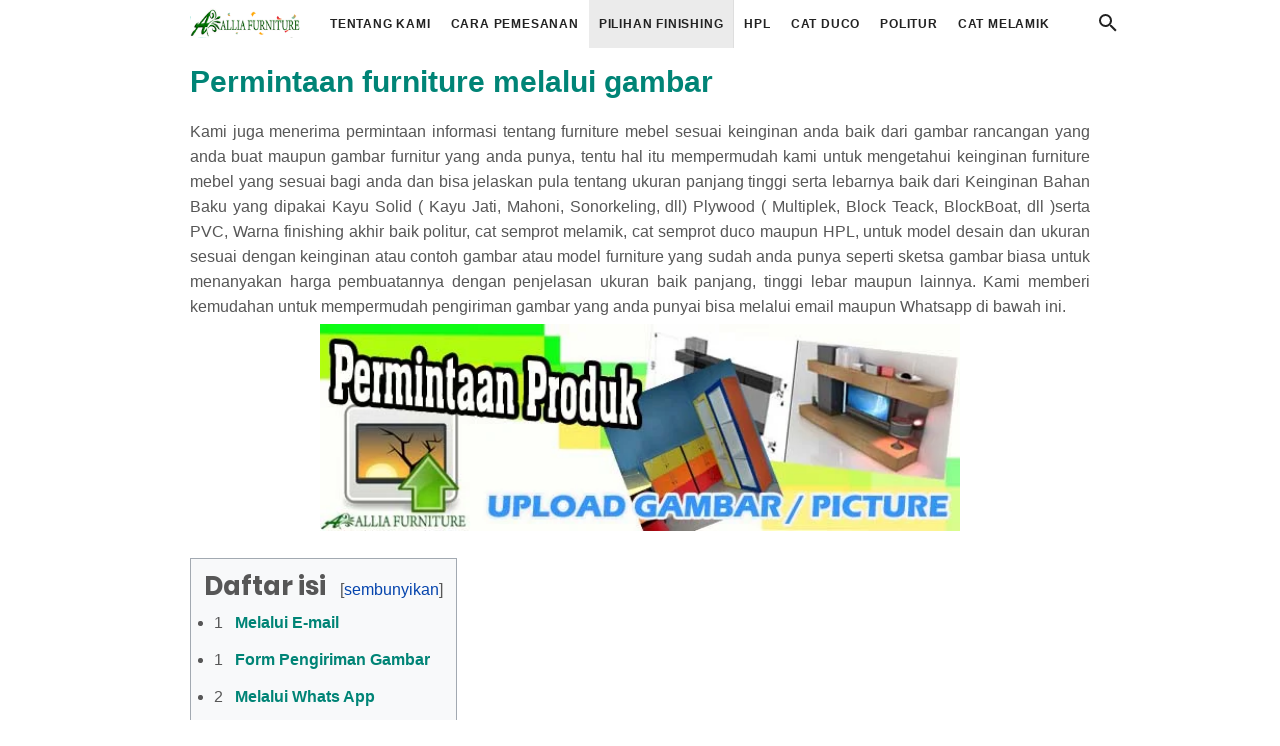

--- FILE ---
content_type: text/html; charset=UTF-8
request_url: https://www.alliafurniture.com/2019/01/permintaan-harga-furniture-melalui-gambar.html
body_size: 90044
content:
<!DOCTYPE html>
<html class='v2' dir='ltr' lang='id'>

  <head> <!-- <head> -->
<meta content='width=device-width, initial-scale=1' name='viewport'/>
<link href='//fonts.gstatic.com' rel='preconnect dns-prefetch'/>
<link href='// dnjs.cloudflare.com' rel='dns-prefetch'/>
<link href='//1.bp.blogspot.com' rel='dns-prefetch'/>
<link href='//2.bp.blogspot.com' rel='dns-prefetch'/>
<link href='//3.bp.blogspot.com' rel='dns-prefetch'/>
<link href='//4.bp.blogspot.com' rel='dns-prefetch'/>
<link href='//www.blogger.com' rel='dns-prefetch'/>
<link href='//pagead2.googlesyndication.com' rel='dns-prefetch'/>
<link href='//www.googletagmanager.com' rel='dns-prefetch'/>
<link href='//www.google-analytics.com' rel='dns-prefetch'/>
<link href='//connect.facebook.net' rel='dns-prefetch'/>
<link href='//www.w3.org' rel='dns-prefetch'/>
<link href='//www.youtube.com' rel='dns-prefetch'/>
<link href='//feeds.feedburner.com' rel='dns-prefetch'/>
<link href='https://www.alliafurniture.com/2019/01/permintaan-harga-furniture-melalui-gambar.html' hreflang='x-default' rel='alternate'/>
<meta content='text/html; charset=UTF-8' http-equiv='Content-Type'/>
<!-- Chrome, Firefox OS and Opera -->
<meta content='#ffffff' name='theme-color'/>
<!-- Windows Phone -->
<meta content='#ffffff' name='msapplication-navbutton-color'/>
<meta content='blogger' name='generator'/>
<link href='https://www.alliafurniture.com/favicon.ico' rel='icon' type='image/x-icon'/>
<link href='https://www.alliafurniture.com/2019/01/permintaan-harga-furniture-melalui-gambar.html' rel='canonical'/>
<link rel="alternate" type="application/atom+xml" title="Allia Furniture - Atom" href="https://www.alliafurniture.com/feeds/posts/default" />
<link rel="alternate" type="application/rss+xml" title="Allia Furniture - RSS" href="https://www.alliafurniture.com/feeds/posts/default?alt=rss" />
<link rel="service.post" type="application/atom+xml" title="Allia Furniture - Atom" href="https://www.blogger.com/feeds/8250458312980505423/posts/default" />

<link rel="alternate" type="application/atom+xml" title="Allia Furniture - Atom" href="https://www.alliafurniture.com/feeds/3195700426927297136/comments/default" />
<!--Can't find substitution for tag [blog.ieCssRetrofitLinks]-->
<link href='https://blogger.googleusercontent.com/img/b/R29vZ2xl/AVvXsEif51FGmGvAaORfmKUWnw23Q-B3mQwkjL0MGRWItMmmVE-tSaOVv8low701OBa_gDPPmiKR-RSEKE84ZtQnnkn42mBKxlbYyzgHyDhwnCkg5S5UOqbjLZA5u3HLkZ8-ZN43jcziCn5jbdo/s1600/Permintaan+Model+Furniture+Allia+Furniture.jpg' rel='image_src'/>
<meta content='anda bisa mengirimkan foto gambar furniture maupun sketsa coretan bentuk model mebel tersebut sesuai keinginan untuk mengetahui informasi jelas nya' name='description'/>
<meta content='https://www.alliafurniture.com/2019/01/permintaan-harga-furniture-melalui-gambar.html' property='og:url'/>
<meta content='Permintaan furniture melalui gambar' property='og:title'/>
<meta content='anda bisa mengirimkan foto gambar furniture maupun sketsa coretan bentuk model mebel tersebut sesuai keinginan untuk mengetahui informasi jelas nya' property='og:description'/>
<meta content='https://blogger.googleusercontent.com/img/b/R29vZ2xl/AVvXsEif51FGmGvAaORfmKUWnw23Q-B3mQwkjL0MGRWItMmmVE-tSaOVv8low701OBa_gDPPmiKR-RSEKE84ZtQnnkn42mBKxlbYyzgHyDhwnCkg5S5UOqbjLZA5u3HLkZ8-ZN43jcziCn5jbdo/w1200-h630-p-k-no-nu/Permintaan+Model+Furniture+Allia+Furniture.jpg' property='og:image'/>
<meta content='Allia Furniture' property='og:site_name'/>
<meta content='E7V6hPxVNkDmgAP7xop2xH9t7svKweWaIMSGWq_D6Ls' name='google-site-verification'/>
<meta content='73BF441801CD0F48E21B97AA96459EB5' name='msvalidate.01'/>
<meta content='R6K-WRxUl-Y7w5-h6SitICJAh9w' name='alexaVerifyID'/>
<meta content='c869aab4cb5b7d2ae2e14f9325deae5d' name='p:domain_verify'/>
<meta content='49e8157b4d613ec2' name='yandex-verification'/>
<meta content='FYe4ZCd6nj' name='baidu-site-verification'/>
<meta content='MJ12_a681c0a6-5aff-470d-bab6-0658326a15d2' name='majestic-site-verification'/>
<meta content='c56f12bc9a0a9ff6c4223364c18cbf6d35cbb5b159fb68413cfa256204578e47' name='ahrefs-site-verification'/>
<meta content='#efefef' name='theme-color'/>
<meta content='#efefef' name='msapplication-navbutton-color'/>
<meta content='yes' name='apple-mobile-web-app-capable'/>
<meta content='yes' name='mobile-web-app-capable'/>
<meta content='#efefef' name='apple-mobile-web-app-status-bar-style'/>
<!-- Title -->
<title>Permintaan furniture melalui gambar - Allia Furniture</title>
<!-- Meta keywords otomatis homepage, static page, dan post -->
<meta content='Permintaan furniture melalui gambar' name='keywords'/>
<!-- Facebook Open Graph Tag -->
<meta content='Permintaan furniture melalui gambar' property='og:title'/>
<meta content='article' property='og:type'/>
<meta content='anda bisa mengirimkan foto gambar furniture maupun sketsa coretan bentuk model mebel tersebut sesuai keinginan untuk mengetahui informasi jelas nya' property='og:description'/>
<meta content='Allia Furniture' property='og:site_name'/>
<meta content='Jakarta,Indonesia' name='geo.placename'/>
<meta content='general' name='rating'/>
<meta content='Indonesia' name='geo.country'/>
<meta content='id' name='geo.country'/>
<meta content='document' name='resource-type'/>
<meta content='information' name='classification'/>
<meta content='Allia Furniture' lang='en' name='DC.Title'/>
<meta content='en_US' property='og:locale'/>
<meta content='en_GB' property='og:locale:alternate'/>
<meta content='Indonesian' name='language'/>
<meta content='https://www.facebook.com/Alliafurniture' property='article:author'/>
<meta content='https://www.facebook.com/Alliafurniture' property='article:publisher'/>
<meta content='292026040955259' property='fb:app_id'/>
<meta content='342857869069107' property='fb:admins'/>
<meta content='summary_large_image' name='twitter:card'/>
<meta content='@alliafurniture' name='twitter:site'/>
<meta content='@alliafurniture' name='twitter:creator'/>
<script type='application/ld+json'>{"@context":"https://schema.org","@type":"WebSite","url":"https://www.alliafurniture.com/","potentialAction":{"@type":"SearchAction","target":"https://www.alliafurniture.com/search?q={search_term_string}","query-input":"required name=search_term_string"}}</script>
<style id='page-skin-1' type='text/css'><!--
#header-inner {height:0}
.bxslider div:nth-child(n+2) {
display: none;
}
article,aside,details,figcaption,figure,footer,header,hgroup,menu,nav,section{display:block !important;}body{line-height:1;display:block;}*{margin:0;padding:0;}html{display:block;}blockquote,q{quotes:none;}blockquote:before,blockquote:after,q:before,q:after{content:'';content:none;}table{border-collapse:collapse;border-spacing:0;}
.section,.widget{margin:0 0 0 0;padding:0 0 0 0;}
.navbar,.blog-feeds,.feed-links,#backlinks-container,a.home-link,.blog-mobile-link{display:none;}
.post-body .separator > a, .post-body .separator > span {margin-left: 0 !important;}
.quickedit,.thread-toggle,.edit-post,.item-control{display:none;}
.adslot_1,.adslot_2,.adslot_3,.adslot_4,.adslot_5{display: block !important;}
.adslot_5{text-align:center}
strong,b{font-weight:bold;}
cite,em,i{font-style:italic;}
a:link{color:#008476;text-decoration:none;outline:none;}
a:visited{color:#008476;text-decoration:none;}
a:hover{color:#444444;text-decoration:none;}
a img{border:none;border-width:0;outline:none;}
abbr,acronym{border-bottom:1px dotted;cursor:help;}
sup,sub{vertical-align:baseline;position:relative;top:-.4em;font-size:86%;}
sub{top:.4em;}small{font-size:86%;}
kbd{font-size:80%;border:1px solid #777;padding:2px 5px;border-bottom-width:2px;border-radius:3px;}
mark{background-color:#ffce00;color:black;}
p,blockquote,pre,table,figure,hr,form,ol,ul,dl{margin:1.5em 0;}
hr{height:1px;border:none;background-color:#666;}
h1{font-size:1.8rem}
h2{font-size:1.6rem}
h3{font-size:1.4rem}
h4{font-size:1.2rem}
h5{font-size:1rem}
h6{font-size:0.9rem}
/* heading */
h1,h2,h3,h4,h5,h6 {font-family: "Poppins", Arial, sans-serif;margin: 0 0 0.6em;font-weight: bold;
}
/* list */
ol,ul,dl{margin: .3em 0em .5em 3em}
li{margin: .3em 0}
dt{font-weight: 500}
dd{margin: 0 0 .5em 2em}
/* form */
input,button,select,textarea{font:inherit;font-size:100%;line-height:normal;vertical-align:baseline;}
textarea{display:block;-webkit-box-sizing:border-box;-moz-box-sizing:border-box;box-sizing:border-box;}
/* code & blockquote */
pre,code{font-family:"Courier New",Courier,Monospace;color:inherit;}
pre{white-space:pre;word-wrap:normal;overflow:auto;}
blockquote li{margin:10px 0 !important;padding-bottom:5px}
blockquote{background:#f9f9f9;margin-left:2em;margin-right:2em;padding:1.5em 1em;font-style:italic;font-size:105%;}
blockquote::before {content: "\275D"; font-size: 1.8rem;text-decoration: inherit;padding-right: 5px;color: inherit;line-height: 1rem;
}
/* Media Query blockquote */
@media screen and (max-width:600px){
blockquote{margin:0;}
}
/* table */
table[border="1"] td, table[border="1"] th {
vertical-align: top;
text-align: left;
font-size: 13px;
padding: 3px 5px;
border: 1px solid #f9f9f9;
}
table[border="1"] th {
background: #eee;
}
table, img {
max-width: 100%;
height: auto;
}
iframe {
max-width: 100%;
}
td.tr-caption {
color: #777;
}
.clear {
clear: both;
}
.clear:after {
visibility: hidden;
display: block;
font-size: 0;
content: " ";
clear: both;
height: 0;
}
/* TRANSISI */
a:link, .label-count, #cssmenu ul ul li, .button:before, .button.menu-opened:after, .post-index, .related-post-style-3 .related-post-item, button.next, button.prev, #blog-pager svg {
transition:all 0.2s;
-moz-transition:all 0.2s;
-webkit-transition:all 0.2s;
}
.lazyload,
.lazyloading {
opacity: 0;
}
.lazyloaded {
opacity: 1;
transition: opacity 300ms;
}
.post-outer, .gambar-produk, .detail-produk, .deskripsi-produk, .tombol-beli, .posttombol-beli, .judul-produk, .img-thumbnail, .img-thumbnail img, .label-info-th a, #share, .jasa-pengiriman img,#footer-wrapper .footer-right,#footer-wrapper .footer-left, #inline_wrapper, #ads-related, #ads-toppost, #ads-midpost , #ads-afterpost , #ads-down {
transition: all .2s linear;
-o-transition: all .2s linear;
-moz-transition: all .2s linear;
-webkit-transition: all .2s linear;
}
#searchfs input[type="search"], h1,h2,h3,h4,h5,h6 {
transition: font-size .2s linear;
-o-transition: font-size .2s linear;
-moz-transition: font-size .2s linear;
-webkit-transition: font-size .2s linear;
}
body {
background: #ffffff none repeat scroll top left;
margin: 0 0 0 0;
padding: 0 0 0 0;
color: #575757;
font: normal normal 16px Helvetica, Arial, sans-serif;
text-align: left;
}
/* HEADER */
#header-container {
background: #ffffff;
background: linear-gradient(to right, #ffffff, #ffffff);
position: absolute;
top: 0;
left: 0;
right: 0;
width: 100%;
z-index: 999;
height: 48px;
}
#header-wrapper {
box-sizing: border-box;
max-width: 960px;
margin: 0 auto;
padding: 0 30px;
position: relative;
}
.header {
max-width: 110px;
float: left;
margin-right: 20px;
overflow: hidden;
white-space: nowrap;
text-overflow: ellipsis;
}
.header h1.title, .header p.title {
font: bold 24px Poppins, Arial, sans-serif;
color: #ffffff;
margin: 0;
text-transform: uppercase;
line-height: 48px;visibility:hidden
}
.header .description {
color: #ffffff;
margin: -10px 0 4px 0;
padding: 0;
font-size: 0.7em;
display: none;
}
.header a, .header a:hover  {
color: #ffffff;
text-decoration: none;
}
.header img {
display: block;
width: auto;
margin: 8px 0;
max-height: 32px;
}
#Header-logo a img{height:65px;display:block;width:222px;}
#Header-logo a img:hover {-ms-filter:"progid:DXImageTransform.Microsoft.Alpha(Opacity=100)";filter:alpha(opacity=100);-moz-opacity:1;-khtml-opacity:1;opacity:1;}
/* WRAPPER */
#wrapper {
background: #fff;
max-width: 960px;
margin: 0 auto;
padding: 65px 30px 30px;
overflow: hidden;
box-sizing: border-box;
}
#testimonial-container,
#jasa-pengiriman-widget,
#tengah-iklan-adsense-widget, #bawah-iklan-adsense-widget,
#widget-footer-container {
background: #fff;
max-width: 960px;
margin: 0 auto;
overflow: hidden;
}
.above-post-widget h2 {
font-size: 18px;
}
.above-post-widget .widget {
margin-bottom: 15px;margin-top: -45px;
}
/* Image Widget */
.above-post-widget .Image {
border-radius: 4px;
overflow: hidden;
text-align: center;
}
.above-post-widget .Image {
background: #f9f9f9;
}
.above-post-widget .Image h2 {
font-size: 18px;
background: #f9f9f9;
color: #777777;
margin: 0 0;
padding: 10px;
font-weight: bold;
text-transform: uppercase;
}
.above-post-widget .Image span.caption {
padding: 15px 10px 20px 10px;
display: block;
line-height: 1.8;
color: #777777;
}
.above-post-widget .Image img {
width: auto;
max-width: 100%;
}
.after-post-widget .Image img{background:#f7f7f7}
.after-post-widget h3{font-size:16px}
.after-post-widget .widget{margin-bottom:2px}
.after-post-widget .Image h3{font-size:16px;background:#ffffff;background:linear-gradient(to right,#ffffff,#ffffff);color:#ffffff;margin:0;padding:5px;font-weight:400;text-transform:uppercase}
.after-post-widget .Image img{width:auto;max-width:100%}
/* Label Widget di atas Postingan */
.above-post-widget .Label {
}
.above-post-widget .Label h2 {
display: none;
}
.above-post-widget .cloud-label-widget-content {
text-align: center;
}
.above-post-widget .cloud-label-widget-content .label-size {
background: #008476;
display: inline-block;
float: none;
border: none;
margin: 4px 2px;
}
.above-post-widget .cloud-label-widget-content .label-size a {
padding: 10px;
color: #ffffff;
}
.above-post-widget .cloud-label-widget-content .label-size span {
color: #ffffff;
padding: 0 10px 0 0;
}
.above-post-widget .cloud-label-widget-content .label-count {
margin-left: -10px;
}
@media screen and (max-width: 480px) {
.above-post-widget .cloud-label-widget-content .label-size a {
padding: 5px;
}
.above-post-widget .cloud-label-widget-content .label-size span {
padding: 0 5px 0 0;
}
.above-post-widget .cloud-label-widget-content .label-count {
margin-left: -5px;
}
}
.above-post-widget .cloud-label-widget-content .label-size:hover {
box-shadow: 0 0 20px 5px rgba(0, 0, 0, 0.12);
}
.above-post-widget .list-label-widget-content {
text-align: center;
}
.above-post-widget .list-label-widget-content ul {
margin: 0;
padding: 0;
}
.above-post-widget .list-label-widget-content ul li {
list-style-type: none;
border-bottom: none;
display: inline-block;
padding: 0 5px;
font-weight: bold;
}
.above-post-widget .list-label-widget-content ul li::before {
display: none;
}
.above-post-widget .list-label-widget-content ul li a {
}
.above-post-widget .list-label-widget-content ul li span {
}
/* POST WRAPPER */
#post-wrapper {
background: transparent;
width: 100%;
max-width: 960px;
margin: 0 0 10px;
}
.breadcrumbs-outer, .judul-produk-lainnya, .judul-review {
position: relative;
text-align: center;
margin-bottom: 20px;
margin: 0 0 30px 0;
}
.breadcrumbs-outer:before, .judul-produk-lainnya:before, .judul-review:before {
z-index: 1;
content: "";
width: 100%;
height: 2px;
position: absolute;
top: 50%;
left: 0;
margin-top: -1px;
}
.breadcrumbs, .judul-produk-lainnya h3, .judul-review h3 {
display: inline-block;
margin: 0;
text-transform: uppercase;
font-size: 16px;
background: #fff;
z-index: 1;
position: relative;
padding: 4px 16px;
font-weight: 500;
border: 2px solid #00893a;
border-radius: 15px;
line-height: normal;
}
.breadcrumbs {
margin-top: 10px !important;}
.breadcrumbs a {
color: #00893a;
}
.breadcrumbs a:hover {
text-decoration: underline;
}
.post {
position: relative;
}
.post-index {
overflow: hidden;
border-radius: 4px;
}
.produk-info-container {
background: #f9f9f9;
}
.post-index:hover {
box-shadow: 0 0 20px 5px rgba(0, 0, 0, 0.12);
}
.post-info {
margin-bottom: 15px;
font-size: .9rem;
opacity: .8;
}
.comment-info::before, .time-info::before, .label-info::before {
content: "\2014";
padding: 0 2px;
}
.post-body {
line-height: 1.6em;
text-align:justify !important;
}
h2.post-title, h1.post-title {
font: normal normal 16px Helvetica, Arial, sans-serif;
font-size: 15px;
}
h1.post-title {
font-size: 30px;
margin-bottom: 20px;
font-weight: bold;
}
h2.post-title {
margin-bottom: 5px;
}
h2.post-title a, h1.post-title a, h2.post-title, h1.post-title {
color: #555555;
}
h2.post-title a:hover, h1.post-title a:hover {
color: #555555;
}
.img-thumbnail {
background: #f9f9f9;
position: relative;
max-width: 300px;
height: 0;
padding-bottom: 100%;
width: 100%;
overflow: hidden;
}
.img-thumbnail img {
max-width: 300px;
width: 100%;
display: block;
}
/* CUSTOM WIDGET */
.widget ul {
line-height:1.4em;
}
.widget-content:before, .widget-content:after {
content: "";
display: table;
table-layout: fixed;
clear: both;
}
/* Label */
.label-size-1,.label-size-2,.label-size-3,.label-size-4,.label-size-5 {
font-size: 100%;
opacity: 10
}
.cloud-label-widget-content{
text-align: left;
font-weight: bold;
}
.label-size {
transition: all 0.25s;
-moz-transition: all 0.25s;
-webkit-transition: all 0.25s;
line-height :1.2;
display: block;
float: left;
margin: 0 3px 3px 0;
color: #008476;
font-size: 12px;
text-transform: uppercase;
border: 2px solid #006056;
border-radius: 3px;
}
.label-size a, .label-size span{
display: inline-block;
color: #006056;
padding: 6px 8px;
}
.label-size:hover {
border: 2px solid #777777;
}
.label-size:hover a, .label-size:hover .label-count {
color: #777777;
}
.label-count {
margin-left: -16px;
}
/* Feed */
.Feed {
}
.Feed ul {
}
.Feed ul li {
display: block;
padding: 8px 0;
margin: 0;
}
.Feed .item-date, .Feed .item-author {
color: #999;
}
.Feed .item-title {
font-weight: bold;
}
/* Popular Posts */
.PopularPosts ul, .PopularPosts ul li, .PopularPosts ul li img, .PopularPosts ul li a, .PopularPosts ul li a img {
margin:0 0;
padding:0 0;
list-style:none;
border:none;
outline:none;
}
.PopularPosts ul {
margin: 0;
}
.PopularPosts ul li img {
border-radius: 4px;
display: block;
width: 80px;
height: 80px;
}
.PopularPosts ul li {
margin: 0 10px 10px 0;
display: inline-block;
vertical-align: top;
}
.PopularPosts ul li .item-title a {
font-weight: bold;
display: block;
padding: 5px 3px;
}
.PopularPosts ul li > a {
padding: 2px 6px;
margin: -3px 0;
display: block;
border: 2px solid #006056;
border-radius: 3px;
font-size: 12px;
text-transform: uppercase;
}
.PopularPosts ul li > a:hover {
border: 2px solid #777777;
}
.PopularPosts ul li .item-title a:hover, .PopularPosts ul li a:hover {
}
.PopularPosts .item-content, .PopularPosts .item-thumbnail-only {
position: relative;
width: 80px;
margin-right: 10px;
}
.PopularPosts .item-title {
line-height: 1.3;
font-size: 13px;
text-align: center;
overflow: hidden;
}
.PopularPosts .item-thumbnail {
float: none;
margin: 0 0;
}
.PopularPosts .item-thumbnail:hover {
opacity: 0.9;
}
.PopularPosts .item-snippet {
display: none;
}
/* Profile */
.Profile .widget-content {
text-align: left;
}
.Profile .profile-img {
border-radius: 50%;
float: left;
}
.Profile .profile-name-link {
font-size: .9em;
opacity: 1;
overflow: hidden;
line-height: 1.3em;
}
.Profile .profile-link {
border-style: solid;
border-width: 2px;
cursor: pointer;
font-size: 13px;
font-weight: bold;
padding: 6px 22px;
display: inline-block;
line-height: normal;
border-radius: 3px;
}
.profile-textblock {
margin: .8em 0;
font-size: 14px;
}
.profile-img {
float: left;
display: inline;
opacity: 10;
margin: 0 12px 3px 0;
}
.profile-data {
margin: 0;
}
.profile-datablock {
margin: .5em 0;
}
.profile-name-link {
background: no-repeat left top;
box-sizing: border-box;
display: inline-block;
max-width: 100%;
min-height: 20px;
padding-left: 20px;
}
/* Archive */
#ArchiveList .toggle {
cursor: pointer;
font-family: Arial, sans-serif;
}
#ArchiveList .toggle-open {
_font-size: 1.7em;
line-height: .6em;
}
#ArchiveList {
text-align: left;
}
#ArchiveList a.post-count-link, #ArchiveList a.post-count-link:link, #ArchiveList a.post-count-link:visited {
text-decoration: none;
}
#ArchiveList a.toggle, #ArchiveList a.toggle:link, #ArchiveList a.toggle:visited, #ArchiveList a.toggle:hover {
color: inherit;
text-decoration: none;
}
.BlogArchive #ArchiveList ul li {
background: none;
list-style: none;
list-style-image: none;
list-style-position: outside;
border-width: 0;
padding-left: 15px;
text-indent: -15px;
margin: .25em 0;
background-image: none;
}
.BlogArchive #ArchiveList ul ul li {
padding-left: 1.2em;
}
.BlogArchive #ArchiveList ul {
margin: 0;
padding: 0;
list-style: none;
list-style-image: none;
border-width: 0;
}
.BlogArchive #ArchiveList ul.posts li {
padding-left: 1.3em;
}
#ArchiveList .collapsed ul {
display: none;
}
/* Back to top */
#back-to-top {
background:rgba(0,0,0,.100) none repeat scroll 0 0;
color:#ffffff;
padding: 8px 10px;
font-size:24px;
border-radius: 22px;box-shadow:0 1px 2px 0 rgba(0,0,0,.15),0 1px 1px 0 rgba(0,0,0,.30)
}
.back-to-top {
position: fixed !important;
position: absolute;
bottom: 65px;
right: 20px;
z-index: 10000;
}
.back-to-top svg {
width:24px;
height:24px;
vertical-align: middle;
margin-top: -5px;
}
.back-to-top svg path {
fill: #ffffff;
}
/* Share button */
.share-this-pleaseeeee {
display: inline-block;
margin: 0 0 10px;
text-transform: uppercase;
font-size: 14px;
z-index: 1;
position: relative;
}
#share-container {
margin: 30px auto 0;
overflow: hidden;
border-top: 2px dotted #ddd;
padding-top: 10px;
}
#share-container h3 {
font-size: 14px;
text-transform: uppercase;
}
#share a svg {
width:24px;
height:24px;
margin-top: 6px;
}
#share a svg path {
fill: #ffffff;
}
a.fb-si, a.tw-si, a.lk-si, a.wa-si {
background: #575757;
width: 36px;
height: 36px;
display: inline-block;
margin: 0 5px 5px 0;
border-radius: 18px;
line-height: 16px;
text-align: center;
}
#share i {
position: relative;
top: 50%;
transform: translateY(-50%);
}
a.fb-si:hover {
background: #3b5998;
}
a.tw-si:hover {
background: #55acee;
}
a.lk-si:hover {
background: #0077b5;
}
a.wa-si:hover {
background: #25d366;
}
/* Status Msg */
.status-msg-wrap {
font-size: 110%;
width: 90%;
margin: 0 auto 15px;
position: relative;
}
.status-msg-border {
border: none;
filter: alpha(opacity=40);
-moz-opacity: .4;
opacity: .4;
width: 100%;
position: relative;
}
.status-msg-bg {
background-color: transparent;
opacity: .8;
filter: alpha(opacity=30);
-moz-opacity: .8;
width: 100%;
position: relative;
z-index: 1;
}
.status-msg-body {
text-align: center;
padding: .3em 0;
width: 100%;
position: absolute;
z-index: 4;
}
.status-msg-hidden {
visibility: hidden;
padding: .3em 0;
}
.status-msg-wrap a {
padding-left: .4em;
}
/* PAGE NAVIGATION */
#blog-pager {
text-align: center;
margin: 0 0 30px 0;
}
#blog-pager a, #blog-pager a {
color: #006056;
font-weight: bold;
font-size: 16px;
text-transform: uppercase;
}
#blog-pager a:hover {
color: #777777;
}
#blog-pager a:hover svg {
background: #777777;
}
#blog-pager-newer-link{
padding-right:10px;
}
#blog-pager-older-link {
padding-left: 10px;
}
#blog-pager .pages {
border: none;
}
#blog-pager svg {
width: 20px;
height: 20px;
background: #006056;
border-radius: 12px;
vertical-align: middle;
margin-bottom: 3px;
}
#blog-pager svg path {
fill: #ffffff;
}
/* FOOTER WIDGET */
/* SEARCH FORM */
.search-icon {
position: absolute;
top: 11px;
right: 0px;
font-size: 19px;
}
.search-icon a {
color: #222222;
}
.search-icon svg {
width: 24px;
height: 24px
}
.search-icon path {
fill: #222222;
}
#searchfs {
position: fixed;
z-index:9999;
top: 0px;
left: 0px;
width: 100%;
height: 100%;
background-color: rgba(0, 0, 0, 0.85);
-webkit-transition: all 0.1s ease-in-out;
-moz-transition: all 0.1s ease-in-out;
-o-transition: all 0.1s ease-in-out;
-ms-transition: all 0.1s ease-in-out;
transition: all 0.1s ease-in-out;
-webkit-transform: translate(0px, -100%) scale(0, 0);
-moz-transform: translate(0px, -100%) scale(0, 0);
-o-transform: translate(0px, -100%) scale(0, 0);
-ms-transform: translate(0px, -100%) scale(0, 0);
transform: translate(0px, -100%) scale(0, 0);
opacity: 0;
}
#searchfs.open {
-webkit-transform: translate(0px, 0px) scale(1, 1);
-moz-transform: translate(0px, 0px) scale(1, 1);
-o-transform: translate(0px, 0px) scale(1, 1);
-ms-transform: translate(0px, 0px) scale(1, 1);
transform: translate(0px, 0px) scale(1, 1);
opacity: 1;
z-index: 9999;
}
#searchfs input[type="search"] {
position: absolute;
top: 50%;
left: 0;
margin-top: -51px;
width: 70%;
margin-left: 15%;
color: rgb(255, 255, 255);
background: transparent;
border-top: 1px solid rgba(255, 255, 255, .8);
border-bottom: 2px solid rgba(255, 255, 255, .5);
border-left: 0px solid transparent;
border-right: 0px solid transparent;
font-size: 40px;
text-align: center;
outline: none;
padding: 10px;
}
#searchfs .close {
position: fixed;
bottom: 50%;
right: 50%;
color: #fff;
background-color: transparent;
opacity: 0.8;
font-size: 40px;
border: none;
outline: none;
margin-bottom: 60px;
margin-right: -10px;
}
#searchfs .close:hover {
cursor: pointer;
}
/* NAV MENU */
#cssmenu, #cssmenu ul, #cssmenu ul li, #cssmenu ul li a, #cssmenu #head-mobile{border:0;list-style:none;line-height:1;display:block;-webkit-box-sizing:border-box;-moz-box-sizing:border-box;box-sizing:border-box}
#cssmenu ul li i{background:rgba(64,64,64,0.1);-webkit-transition:background .2s ease;-ms-transition:background .2s ease;transition:background .2s ease;border:0;list-style:none;line-height:1;display:block;-webkit-box-sizing:border-box;-moz-box-sizing:border-box;box-sizing:border-box;border-right:1px solid rgba(150,150,150,0.15)}
#cssmenu ul li i:after{/*content:"\f0da"*/;font-family:FontAwesome;font-style:normal;font-weight:400;text-decoration:inherit;margin-left:5px;color: #008476}
#cssmenu ul li a, #cssmenu ul li i{position:relative}
#cssmenu #head-mobile{position:relative}
#cssmenu{text-align:left}
#cssmenu ul{margin:0;display:block;height:48px}
#cssmenu #head-mobile{display:none;position:relative}
#cssmenu > ul > li{float:left;margin:0}
#cssmenu > ul > li > a{padding:0 10px;font:bold 12px Helvetica, Arial, sans-serif;line-height:48px;letter-spacing:.8px;text-decoration:none;text-transform:uppercase;color:#222222}
#cssmenu > ul > li > i{display:block !important;padding:0 10px;font:bold 12px Helvetica, Arial, sans-serif;line-height:48px;letter-spacing:.8px;text-decoration:none;text-transform:uppercase;color:#222222}
#cssmenu > ul > li > i.open ~ ul {display:block}
#cssmenu > ul > li:hover > a,#cssmenu ul li.active a{color:#7f7f7f}
#cssmenu > ul > li:hover, #cssmenu ul li.active:hover,#cssmenu ul li.active,#cssmenu ul li.has-sub.active:hover{background:rgba(64,64,64,0.1);-webkit-transition:background .2s ease;-ms-transition:background .2s ease;transition:background .2s ease}
#cssmenu ul li.has-sub{position:relative}
#cssmenu > ul > li.has-sub > a:after, #cssmenu ul ul li.has-sub > a:after{content:"\f0d7";font-family:FontAwesome;font-style:normal;font-weight:400;text-decoration:inherit;margin-left:10px}
#cssmenu ul ul li.has-sub > a:after{content:"\f0da"}
#cssmenu > ul > li.has-sub:hover > a:after{content:"\f0d8"}
#cssmenu ul ul{height:auto;position:absolute;left:-9999px;z-index:1;-webkit-box-shadow:0 2px 8px 0 rgba(0,0,0,0.15);box-shadow:0 2px 8px 0 rgba(0,0,0,0.15);opacity:0;transform:translateY(-2em);transition:all .3s ease-in-out 0s}
#cssmenu li:hover > ul{left:auto;opacity:1;transform:translateY(0%);transition-delay:0s,0s,.3s}
#cssmenu ul ul li{background:#f8f8f8;margin:0}
#cssmenu ul ul li:hover{background:#efefef}
#cssmenu ul ul ul{margin-left:100%;top:0}
#cssmenu ul ul li a{font:400 12px Helvetica, Arial, sans-serif;border-bottom:1px solid rgba(150,150,150,0.15);padding:0 17px;line-height:42px;max-width:100%;text-decoration:none;color:#777777;white-space:nowrap;text-overflow:ellipsis;overflow:hidden}
#cssmenu ul ul li:last-child > a, #cssmenu ul ul li.last-item > a{border-bottom:0}
#cssmenu ul ul li.has-sub:hover, #cssmenu ul li.has-sub ul li.has-sub ul li:hover{background:#efefef}
@media screen and (min-width:941px){
#cssmenu ul{display:block!important}
}
@media screen and (max-width:940px){
#cssmenu{float:none}
#cssmenu ul{background:#f8f8f8;width:100%;display:none;height:auto;-webkit-box-shadow:0 2px 8px 0 rgba(0,0,0,0.15);box-shadow:0 2px 8px 0 rgba(0,0,0,0.15)}
#cssmenu > ul{max-height:calc(100vh - 48px);overflow-y:auto}
#cssmenu ul ul{-webkit-box-shadow:none;box-shadow:none;display:none;opacity:1;transform:translateY(0%);transition:unset}
#cssmenu li:hover > ul{transition-delay:0s,0s,0s}
#cssmenu ul li{width:100%;border-top:1px solid rgba(150,150,150,0.15);background:#f8f8f8}
#cssmenu > ul > li:hover, #cssmenu ul li.active:hover,#cssmenu ul li.active,#cssmenu ul li.has-sub.active:hover{background:#efefef}
#cssmenu > ul > li:hover > a,#cssmenu ul li.active a{color:#777777}
#cssmenu ul ul li a{padding:0 25px}
#cssmenu ul li a,#cssmenu ul ul li a{width:100%;border-bottom:0;color:#777777}
#cssmenu > ul > li{float:none;position:relative}
#cssmenu ul ul ul li a{padding-left:35px}
#cssmenu ul ul,#cssmenu ul ul ul{position:relative;left:0;width:100%;margin:0;text-align:left}
#cssmenu > ul > li.has-sub > a:after,#cssmenu ul ul > li.has-sub > a:after{display:none}
#cssmenu #head-mobile{display:block;padding:24px;color:#fff;font-size:12px;font-weight:500}
.button{width:25px;height:20px;position:absolute;right:0;top:14px;cursor:pointer;z-index:2;outline:none}
.mline1,.mline2,.mline3{position:absolute;left:0;display:block;height:3px;width:22px;background:#222222;content:'';border-radius:5px;transition:all .2s}
.mline1{top:0}
.mline2{top:7px}
.mline3{top:14px}
.button.menu-opened .mline1{top:8px;border:0;height:3px;width:22px;background:#222222;-webkit-transform:rotate(45deg);-moz-transform:rotate(45deg);-ms-transform:rotate(45deg);-o-transform:rotate(45deg);transform:rotate(45deg)}
.button.menu-opened .mline2{top:8px;background:#222222;width:22px;-webkit-transform:rotate(-45deg);-moz-transform:rotate(-45deg);-ms-transform:rotate(-45deg);-o-transform:rotate(-45deg);transform:rotate(-45deg)}
.button.menu-opened .mline3{display:none;height:0}
#cssmenu .submenu-button{position:absolute;z-index:99;right:0;top:0;cursor:pointer}
#cssmenu .submenu-button:after{content:"\f0d7";font-family:FontAwesome;font-style:normal;font-weight:400;text-decoration:inherit;margin:0 20px;color:#777777;line-height:42px}
#cssmenu .submenu-opened:after{content:"\f0d8"}
#cssmenu ul ul .submenu-button:after{line-height:36px}
#cssmenu ul ul ul li.active a{border-left:none}
#cssmenu > ul > li.has-sub > ul > li.active > a,#cssmenu > ul ul > li.has-sub > ul > li.active > a{border-top:none}
}
/* RELATED POSTS */
.related-post {
margin: 30px auto;
}
.related-post li{
}
.related-post-style-3,
.related-post-style-3 li {
margin: 0;
padding: 0;
list-style: none;
word-wrap: break-word;
overflow: hidden;
}
.related-post-style-3 .related-post-item {
float: left;
width: 23.5%;
height: auto;
margin-right: 2%;
margin-bottom: 10px;
border-radius: 4px;
}
.related-post-style-3 .related-post-item:hover {
box-shadow: 0 0 20px 5px rgba(0, 0, 0, 0.12);
}
.related-post-style-3 .related-post-item:nth-of-type(4n+0) {
margin-right: 0;
}
.related-post-style-3 .related-post-item:nth-of-type(4n+1) {
clear: both;
}
.related-post-style-3 .related-post-item-thumbnail {
position: relative;
display: block;
height: 0;
padding-bottom: 100%;
overflow: hidden;
}
.related-post-style-3 .related-post-item-tooltip {
font-size: 15px;
padding: 10px;
background: #f9f9f9;
text-align: center;
}
.related-post-item-tooltip .related-post-item-title {
display: block;
color: #212121;
font-weight: bold;
}
@media only screen and (max-width:480px){
.related-post-style-3 .related-post-item {
width: 48%;
margin-right: 4%;
margin-bottom: 4%;
}
.related-post-style-3 .related-post-item:nth-of-type(2n+0) {
margin-right: 0;
}
.related-post-style-3 .related-post-item:nth-of-type(2n+1) {
clear: both;
}
}
.contact-form-success-message, .contact-form-error-message {
background: #f9edbe;
border: 0 solid #f0c36d;
font-size: 14px;
text-align: center;
max-width: 500px;
border-radius: 3px;
}
.contact-form-success-message-with-border, .contact-form-error-message-with-border {
background: #f9edbe;
border: 1px solid #f0c36d;
font-size: 14px;
text-align: center;
max-width: 600px;
border-radius: 3px;
box-sizing: border-box;
padding: 5px 10px;
}
.contact-form-cross {
height: 11px;
margin: 0 5px;
vertical-align: -8.5%;
width: 11px;
}
.contact-form-email, .contact-form-name {
color: inherit;
height: 40px;
margin-top: 5px;
max-width: 300px;
width: 100%;
padding: 0 15px;
border-radius: 3px;
border: 1px solid #cacaca;
box-sizing: border-box;
}
.contact-form-email-message {
color: inherit;
margin-top: 5px;
vertical-align: top;
max-width: 600px;
width: 100%;
border-radius: 3px;
border: 1px solid #cacaca;
padding: 15px;
}
.contact-form-email:hover, .contact-form-name:hover, .contact-form-email-message:hover {
outline: none;
border: 1px solid #008476;
}
.contact-form-email:focus, .contact-form-name:focus, .contact-form-email-message:focus {
outline: none;
border: 1px solid #008476;
}
.contact-form-name, .contact-form-email, .contact-form-email-message {
background: #f9f9f9;
}
.contact-form-button {
display: block;
font-size: 14px;
line-height: 24px;
padding: 5px 20px;
margin: 30px 0;
text-align: center;
border: none;
background: #008476;
color: #fff;
border-radius: 3px;
font-weight: bold;
}
.contact-form-button:hover, .contact-form-button.hover {
cursor: pointer;
outline: none;
opacity: .85;
}
.contact-form-button.focus, .contact-form-button.right.focus, .contact-form-button.mid.focus, .contact-form-button.left.focus {
outline: none;
}
.contact-form-button-submit:focus, .contact-form-button-submit.focus {
outline: none;
opacity: .85;
}
.swajib {
font-weight: bold;
color: #e85e5e;
}
.ctitles {
font-weight: bold;
display: block;
margin: 30px 0 0;
}
/* COMMENT FORM */
#comments-block {
margin: 15px 0;
}
#comments-block .comment-author {
border-radius: 4px 4px 0 0;
background: rgba(0, 0, 0, 0.03);
padding: 15px 15px 0;
}
#comments-block .comment-body {
background: rgba(0, 0, 0, 0.03);
padding: 30px 15px 25px;
margin: 0 0;
}
#comments-block .comment-body p {
margin: 0;
}
#comments-block .comment-footer {
border-radius: 0 0 4px 4px;
background: rgba(0, 0, 0, 0.03);
padding: 0 15px 15px;
margin: 0 0 20px;
font-size: 0.88rem;
}
#comments-block .avatar-image-container {
display: inline-block;
margin-right: 4px;
margin-bottom: -10px;
background: #888;
border-radius: 17px;
}
#comments-block .avatar-image-container img {
display: block;
}
#comments-block .comment-footer a {
}
p.comment-footer {
display: inline-block;
font-weight: bold;
margin: 0;
}
h4#comment-post-message {
display: none;
margin: 0 0 0 0;
}
.comments{
clear: both;
margin-top: 10px;
margin-bottom: 0
}
.comments .comments-content{
font-size: 14px;
margin-bottom: 30px
}
.comments .comments-content .comment-thread ol{
text-align: left;
margin: 13px 0;
padding: 0;
list-style: none;
}
.comment .avatar-image-container {
background: rgba(0, 0, 0, 0.03);
border-radius: 20px;
float: left;
max-height: 36px;
overflow: hidden;
width: 36px;
height: 36px;
background-repeat: no-repeat;
background-position: 8px 7px;
}
.comments .avatar-image-container img {
max-width: 36px;
border-radius: 17px;
}
.comments .comment-block {
background: rgba(0, 0, 0, 0.03);
position: relative;
padding: 20px;
margin-left: 45px;
border-radius: 10px;
word-break: break-word;
}
.comments .comments-content .comment-replies{
margin:10px 0;
margin-left:45px
}
.comments .comments-content .comment-thread:empty{
display:none
}
.comments .comment-replybox-single {
margin-left:45px;
margin: 20px 0;
}
.comments .comments-content .comment{
margin-bottom:6px;
padding:0
}
.comments .comments-content .comment:first-child {
padding:0;
margin:0
}
.comments .comments-content .comment:last-child {
padding:0;
margin:0
}
.comments .comment-thread.inline-thread .comment, .comments .comment-thread.inline-thread .comment:last-child {
margin:0px 0px 5px 14%
}
.comment .comment-thread.inline-thread .comment:nth-child(6) {
margin:0px 0px 5px 12%;
}
.comment .comment-thread.inline-thread .comment:nth-child(5) {
margin:0px 0px 5px 10%;
}
.comment .comment-thread.inline-thread .comment:nth-child(4) {
margin:0px 0px 5px 8%;
}
.comment .comment-thread.inline-thread .comment:nth-child(3) {
margin:0px 0px 5px 4%;
}
.comment .comment-thread.inline-thread .comment:nth-child(2) {
margin:0px 0px 5px 2%;
}
.comment .comment-thread.inline-thread .comment:nth-child(1) {
margin:0px 0px 5px 0;
}
.comments .comments-content .comment-thread{
margin:0;
padding:0
}
.comments .comments-content .inline-thread{
margin:0
}
.comments .comments-content .icon.blog-author {
display:inline;
height: 18px;
margin: 0 0 -4px 6px;
width: 18px;
}
.comments .comments-content .icon.blog-author::after {
content:"author";
background: rgba(0, 0, 0, 0.36);
color: #fff;
padding: 2px 6px;
border-radius: 10px;
font-size: 11px;
}
.comments .comments-content .comment-header {
font-size:14px;
margin: 0 0 15px;
}
.comments .comments-content .comment-content {
margin: 0 0 15px;
text-align: left;
line-height: 1.6;
}
.comments .comments-content .datetime {
display: none;
margin-left: 6px;
}
.comments .comments-content .datetime a {
color: inherit;
}
.comments .comments-content .user {
font-weight: bold;
font-style: normal;
}
.comments .comment .comment-actions a {
display: inline-block;
font-size: 13px;
line-height: 15px;
margin: 4px 8px 0 0;
}
.comments .continue a {
display:inline-block;
font-size:13px;
padding: .5em;
}
.comments .comment .comment-actions a:hover, .comments .continue a:hover{
text-decoration:underline;
}
.pesan-komentar {
}
.pesan-komentar:not(:empty) {
padding: 20px;
background: #f9f9f9;
margin-bottom: 30px;
}
.pesan-komentar p {
margin: 5px 0 15px;
}
.deleted-comment {
font-style: italic;
opacity: .5;
}
.comments .comments-content .loadmore {
cursor: pointer;
margin-top: 3em;
max-height: 3em
}
.comments .comments-content .loadmore.loaded {
max-height: 0;
opacity: 0;
overflow: hidden
}
.comments .thread-chrome.thread-collapsed {
display: none
}
.comments .thread-toggle {
display: inline-block
}
.comments .thread-toggle .thread-arrow {
display: inline-block;
height: 6px;
margin: .3em;
overflow: visible;
padding-right: 4px;
width: 7px
}
.comments .thread-expanded .thread-arrow {
background: url("[data-uri]") no-repeat scroll 0 0 transparent
}
.comments .thread-collapsed .thread-arrow {
background: url("[data-uri]") no-repeat scroll 0 0 transparent
}
.comments .hidden {
display: none
}
@media screen and (max-device-width:480px) {
.comments .comments-content .comment-replies {
margin-left: 0
}
}
/* FOOTER WIDGET */
#widget-footer-container {
background: #f9f9f9;
padding: 0 30px;
overflow: hidden;
line-height: 1.6em;
}
#widget-footer-wrapper {
margin: 0 auto;
max-width: 900px;
color: #757575;
}
#widget-footer-wrapper .widget {
margin: 30px 0;
}
#widget-footer-wrapper .widget a {
color: #006056;
}
#widget-footer-wrapper .widget a:hover {
color: #777777;
}
#widget-footer-wrapper .widget ul, #widget-footer-wrapper .widget ol {
list-style: none;
margin: 0 0;
}
#widget-footer-wrapper .widget ul li, #widget-footer-wrapper .widget ol li {
font-weight: bold;
margin: 0.3em 0;
}
#widget-footer-wrapper h4 {
font-size: 14px;
font-weight: bold;
text-transform: uppercase;
margin-bottom: 20px;display:none !important;
}
#widget-footer1 {
width: 34%;
float: left;
padding-right: 20px;
box-sizing: border-box;
}
#widget-footer2 {
width: 32%;
float: left;
}
#widget-footer3 {
width: 34%;
float: right;
padding-left: 20px;
box-sizing: border-box;
}
/* FOOTER */
#footer-container {
background: #222222;
padding: 20px 30px;
overflow: hidden;
color: #dddddd;
font-size: 13px;
text-align: center;
}
#footer-wrapper {
max-width: 900px;
margin: 0 auto;
overflow: hidden;
}
#footer-wrapper h6 {
font-size: 12px;
font-weight: bold;
text-align: center;display:none !important;
}
#footer-wrapper .footer-right{float:right}
#footer-wrapper .footer-left{float:left}
#footer-wrapper a {
color: #dddddd;
}
#footer-wrapper a:hover {
color: #ffffff;
}
/* Online Shop style */
.daftar-produk, .judul-widget {
position: relative;
text-align: center;
margin-bottom: 30px;
}
.daftar-produk h2{
font: bold 17px Poppins, Arial, sans-serif;
color: #00893a;
background: #fff;
}
.judul-widget h3, .judul-widget h4, .judul-produk-lainnya h3, .judul-review h3 {
font: bold 16px Poppins, Arial, sans-serif;
color: #00893a;
background: #fff;
}
.breadcrumbs, .breadcrumbs-outer{
font: bold 12px Poppins, Arial, sans-serif;
color: #00893a;
background: #fff;
}
.daftar-produk {
margin-bottom: 30px;
}
.daftar-produk:before, .judul-widget:before {
z-index: 1;
content: "";
width: 100%;
height: 2px;
position: absolute;
top: 50%;
left: 0;
margin-top: -1px;
}
.daftar-produk:before, .judul-widget:before, .breadcrumbs-outer:before, .judul-produk-lainnya:before, .judul-review:before {
background: #00893a;
}
.daftar-produk h2, .judul-widget h3, .judul-widget h4 {
display: inline-block;
margin: 0;
text-transform: uppercase;
background: #fff;
z-index: 1;
position: relative;
padding: 4px 16px;
border: 2px solid #00893a;
border-radius: 16px;
}
.harga-produk {
font-size: 15px;
color: #212121;
}
.post-index .harga-produk {
font-weight: bold;
}
.harga-produk strike {
color: #e25252;
}
.status-produk {
position: absolute;
top: 4px;
left: 0;
}
.promo, .produk-terlaris, .stok-habis {
border-radius: 0 12px 12px 0;
position: relative;
padding: 0 12px 0 8px;
margin-bottom: 4px;
color: #fff;
font-size: 11px;
text-transform: uppercase;
font-weight: bold;
height: 24px;
line-height: 24px;
}
.promo {
color: #ffffff;
background: #51e89f;
}
.produk-terlaris {
color: #ffffff;
background: #0fbc01;
}
.stok-habis {
color: #ffffff;
background: #e252e2;
}
.tombol-beli {
margin: 20px 0;
}
.beli-lewat-chat {
overflow: hidden;
padding-top: 10px;
}
.beli-lewat-chat h2 {
font-family: "Poppins", Arial, sans-serif;
font-size: 16px;
text-transform: uppercase;
margin-bottom: 5px;
}
.beli-lewat-chat svg {
width: 32px;
height: 32px;
vertical-align: middle;
}
.beli-lewat-chat svg path {
fill: #ffffff;
}
a.chat-wa, a.chat-sms, a.chat-phone {
display: inline-block;
margin: 3px 3px 3px 0;
padding: 6px 15px;
border-radius: 3px;
font-weight: bold;
color: #fff;
}
a.chat-wa {
background: #0c574f;
}
a.chat-sms {
background: #2e79b9;
}
a.chat-phone {
background: #915e00;
}
.beli-lewat-chat a:hover, .chat-wa:hover, .chat-sms:hover {
background: #575757;
}
.beli-lewat-chat a i, .chat-wa i, .chat-sms i, .chat-phone i {
margin-right: 3px;
}
.chat-sms i {
font-size: 15px;
}
#blog-pager, .jasa-pengiriman, #testimonial-wrapper {
margin-bottom: 15px;
}
#testimonial-container {
}
#testimonial-wrapper {
overflow: hidden;
}
.testimonial-widget {
}
.testimonial-widget h2 {
background: #008476;
position: absolute;
bottom: 0;
right: 0;
left: 0;
font-size: 16px;
font-weight: bold;
font-style: italic;
margin-bottom: 0;
padding: 10px;
color: #ffffff;
border-radius: 0 0 4px 4px;
}
.testimonial-widget .widget {
position: relative;
padding: 20px;
background: #f9f9f9;
color: #797979;
border-radius: 4px;
text-align: center;
}
.testimonial-widget .widget-content {
margin: 50px 0 50px 0;
line-height: 1.58rem;
font-style: italic;
}
.testimonial-widget .widget::before {
content: "\201C";
font-size: 7.8rem;
line-height: 1em;
position: absolute;
top: 0;
left: 0;
right: 0;
color: #008476;
height: 60px;
opacity: .24;
}
#testimonial-widget1 {
float: left;
max-width: 50%;
}
#testimonial-widget2 {
float: right;
max-width: 50%;
}
#testimonial-widget1 .widget {
margin: 0 3% 6% 0;
}
#testimonial-widget2 .widget {
margin: 0 0 6% 3%;
}
.testimonial-widget .Image .caption {
font-size: .8rem;
opacity: .9;
}
@media screen and (max-width:480px) {
#testimonial-widget1 {
float: none;
max-width: 100%;
}
#testimonial-widget2 {
float: none;
max-width: 100%;
}
#testimonial-widget1 .widget {
margin: 0 0 20px 0;
}
#testimonial-widget2 .widget {
margin: 0 0 20px 0;
}
}
#jasa-pengiriman-widget {
font-size: 18px;
}
.jasa-pengiriman {
text-align: center;
}
.jasa-pengiriman h2 {
display: none;
}
.jasa-pengiriman .widget-content {
margin-bottom: 30px;
}
.jasa-pengiriman .widget {
}
.jasa-pengiriman .widget-content span.pengiriman {
background-image: url('[data-uri]');
display: inline-block;
background-repeat: no-repeat;
margin: 10px;
height: 40px;
}
.dakota {
width: 106px;
background-position: -5px -5px;
}
.gosend {
width: 97px;
background-position: -121px -5px;
}
.grab {
width: 67px;
background-position: -5px -55px;
}
.herona {
width: 109px;
background-position: -82px -55px;
}
.indah {
width: 103px;
background-position: -5px -105px;
}
.jdant {
width: 105px;
background-position: -118px -105px;
}
.jne {
width: 75px;
background-position: -5px -155px;
}
.pandu {
width: 61px;
background-position: -90px -155px;
}
.posindonesia {
width: 59px;
background-position: -161px -155px;
}
.sicepat {
width: 101px;
background-position: -228px -5px;
}
.tiki {
width: 106px;
background-position: -201px -55px;
}
.wahana {
width: 72px;
background-position: -233px -105px;
}
.pembayaran {
background-image: url('[data-uri]');
background-repeat: no-repeat;
border-radius: 4px;
height: 30px;
display: inline-block;
margin: 0 2px;
border: 1px solid rgba(0, 0, 0, 0.04);
}
.bca {
width: 88px;
background-position: -5px -5px;
}
.bcasyariah {
width: 136px;
background-position: -103px -5px;
}
.bni {
width: 94px;
background-position: -5px -45px;
}
.bri {
width: 112px;
background-position: -109px -45px;
}
.brisyariah {
width: 115px;
background-position: -5px -85px;
}
.btpn {
width: 50px;
background-position: -130px -85px;
}
.cimb {
width: 124px;
background-position: -5px -125px;
}
.cimbsyariah {
width: 101px;
background-position: -139px -125px;
}
.dana {
width: 86px;
background-position: -5px -165px;
}
.gopay {
width: 109px;
background-position: -101px -165px;
}
.mandiri {
width: 98px;
background-position: -5px -205px;
}
.mandirisyariah {
width: 57px;
background-position: -190px -85px;
}
.ovo {
width: 72px;
background-position: -113px -205px;
}
.paypal {
width: 103px;
background-position: -249px -5px;
}
.permata {
width: 104px;
background-position: -231px -45px;
}
.post-artikel .judul-produk, .post-artikel .tombol-beli {
padding-left: 0px !important;
width: 100% !important;
float: none !important;
box-sizing: border-box;
}
.post-artikel .beli-lewat-chat {
display: none;
height: 0;
}
.post-artikel .related-post-style-3 .related-post-item-thumbnail {
padding-bottom: 100%;
}
.post-artikel h1.post-title {
font-size: 30px;
text-transform: inherit;
}
@media only screen and (max-width:480px){
.post-artikel .judul-produk, .post-artikel .harga-produk, .post-artikel .beli-lewat-chat, .post-artikel .post-info {
text-align: left !important;
}
.post-artikel h1.post-title {
font-size: 22px !important;
}
}
/* MEDIA QUERY */
@media only screen and (max-width:1080px){
#wrapper,#testimonial-container,
#jasa-pengiriman-widget,
#tengah-iklan-adsense-widget, #bawah-iklan-adsense-widget,
#widget-footer-container {
margin: 0 auto;
}
#header-wrapper {
padding-left: 30px;
padding-right: 30px;
}
.sticky-mobile {
margin-right: 30px;
}
.search-icon {
right: 30px;
}
}
@media only screen and (max-width:800px){
#header-wrapper {
padding-left: 0px;
padding-right: 0px;
position: relative;
}
#wrapper {
padding: 55px 20px 20px;
}
#wrapper,#testimonial-container,
#jasa-pengiriman-widget,
#tengah-iklan-adsense-widget, #bawah-iklan-adsense-widget,
#widget-footer-container {
padding: 25px 20px 20px;
}
#widget-footer-container {
padding: 0 20px;
}
#widget-footer1 {
width: 100%;
float: none;
padding-right: 0;
}
#widget-footer2 {
width: 100%;
float: none;
}
#widget-footer3 {
width: 100%;
float: none;
padding-left: 0px;
}
#footer-container {
padding: 20px 20px;
}
#cssmenu > ul > li > a {
padding: 0 20px;
line-height: 42px;
}
.button {
left: 20px;
}
.header {
position: absolute;
top: 0;
left: 60px;
right: 60px;
z-index: 1;
text-align: center;
float: none;
display: inline-block;
max-width: 100%;
margin-right: 0;
}
.header img {
display: inline-block !important;
}
.search-icon {
right: 20px;
}
}
@media only screen and (max-width:480px){
#wrapper {
padding: 55px 15px 15px;
}
#testimonial-container,
#jasa-pengiriman-widget,
#tengah-iklan-adsense-widget, #bawah-iklan-adsense-widget,
#widget-footer-container {
padding: 15px 15px 15px;
}
.button {
left: 15px;
}
.search-icon {
right: 15px;
}
.post-body a > img {
width: 100%;
}
h1{font-size:170%
}
h2{font-size:150%
}
h3{font-size:130%
}
h4{font-size:120%
}
h5{font-size:110%
}
h6{font-size:100%
}
.comments .comments-content .comment-replies{
margin-left:20px !important;
}
.comments .comment-block {
padding: 15px !important;
}
.comment .comment-thread.inline-thread .comment {
margin: 0 0 0 0 !important;
}
h1.post-title {
font-size: 22px;
}
#searchfs input[type="search"] {
font-size: 26px;
}
#cssmenu > ul > li > a {
padding: 0px 15px;
}
#footer-wrapper .footer-right,#footer-wrapper .footer-left{float:none;margin:3px 0}
}
.comment .avatar-image-container {
background-image: url('[data-uri]');
}
/* Slider Banner */
#top-banner{padding:0px 0 0}.bxslider div{width:100%!important}.bxslider img{height:803px;object-fit:cover;width:100%}.bx-controls.bx-has-controls-direction.bx-has-pager{box-sizing:border-box;position:absolute;top:50%;width:100%;z-index:99}.bx-prev{color:#fff !important;font-size:40px;height:10px;left:0;line-height:10px;position:absolute;text-align:center;width:10px}.bx-next{color:#fff !important;font-size:40px;height:40px;right:0;line-height:10px;position:absolute;text-align:center;width:40px}.action{background:rgba(0,0,0,.25) none repeat scroll 0 0;display:inline-block;left:50%;margin:0 auto;padding:20px 20px 40px;position:absolute;text-align:center;top:50%;transform:translate(-50%,-50%);width:70%;z-index:999}.action i{color:#fff;font:900 68px "Source Sans Pro",sans-serif;letter-spacing:1.5px;margin:0;text-transform:uppercase;text-shadow: 0 1px 1px #000;}.action a{color:#fff}.action p{color:#fff;font-size:22px;margin:0;text-transform:uppercase}.action span{background:#fe7334 none repeat scroll 0 0;display:inline-block;font-size:20px;color:#fff;border-radius:3px;letter-spacing:1px;margin:20px 0 0;padding:4px 40px;text-transform:uppercase}.action span:hover{background:#ff6119 none repeat scroll 0 0;transition:all 0.31s ease 0s}.bx-caption{left:50%;margin:auto;position:absolute;text-align:center;top:50%;transform:translate(-50%,-50%);width:100%}.bx-pager.bx-default-pager{display:none}.bx-prev:hover,.bx-next:hover{color:#fe7334}
/* Media Query Slider Banner */
@media only screen and (max-width:1280px){.bxslider img{height:650px}
}
@media only screen and (max-width:1024px){.bxslider img{height:550px}.action i{font:900 40px "Source Sans Pro",sans-serif}.action p{font-size:20px}.action span{font-size:18px;margin:10px 0 0;padding:4px 30px}
}
@media only screen and (max-width:768px){.action{width:80%}.action i{font:900 30px "Source Sans Pro",sans-serif}
.action p{font-size:18px;line-height:1.4}.action span{font-size:15px;padding:4px 25px}.bxslider img{height:400px}#top-banner{padding:0px 0 0}
}
@media only screen and (max-width:480px){.bxslider img{height:400px}.action i{font:900 20px "Source Sans Pro",sans-serif}.action{line-height:1.4;padding:10px 10px 20px;width:80%}.action p{font-size:12px}.action span{font-size:11px;letter-spacing:0;padding:10px 20px}.bx-prev, .bx-next{line-height:10px}
}
/* Contact Phone */
.contactphone {padding-right:0px;overflow:hidden;}
.contactphone p{color:#333;display:block;font-weight:bold;color:#be5627;padding:10px 0 10px 30px;font-size:24px;text-transform:uppercase}
.contactphone a{color:#333;display:block;font-size:24px;padding:10px 0 10px 30px;text-transform:uppercase}
.contactphone a:hover{color:#fe7334}
.contactphone li:nth-child(2)::before{border-radius:50%;color:#008476;content:"\f1e4";float:left;font-family:fontawesome;font-size:20px;height:30px;line-height:30px;margin:5px 0 0;text-align:center;width:30px}
.contactphone li:nth-child(3)::before, .contactphone li:nth-child(4)::before{border-radius:50%;color:#e25252;content:"\f10b";float:left;font-family:fontawesome;font-size:30px;height:30px;line-height:30px;margin:5px 0 0;text-align:center;width:30px}
.contactphone li,.contactphone li p{display:inline-block}
.contactphone ul{width:100%;text-align:center;float:left;padding:2px;margin:0px 2px;overflow:hidden;}
/* Media Query Contact Phone */
@media only screen and (max-width:768px){.contactphone li:nth-child(2)::before, .contactphone li:nth-child(3)::before, .contactphone li:nth-child(4)::before{margin:3px 0 0;}.contactphone li{padding:0 5px}
.contactphone p{margin:1px;padding-bottom:3px;}.contactphone p{font-size:20px !important}.contactphone a{font-size:20px !important}
}
@media only screen and (max-width:640px){.contactphone li p{padding-bottom:5px;}
.contactphone ul li{float:left !important;}
.contactphone li:nth-child(2)::before{font-size:15px;}
.contactphone li:nth-child(1)::before,.contactphone li:nth-child(3)::before, .contactphone li:nth-child(4)::before{font-size:25px;}
.contactphone li p{display:inline-block}
}
@media only screen and (max-width:480px){.contactphone {padding-left:30px;}.contactphone p{font-size:18px !important}.contactphone a{font-size:18px !important}
}
@media only screen and (max-width:320px){.contactphone p{font-size:16px !important}.contactphone a{font-size:16px !important}
}
/* Recent Post Material */
li.recent-posts:hover{box-shadow:0 2px 2px 0 rgba(0,0,0,0.14), 0 5px 10px 0 rgba(0,0,0,0.12), 0 5px 10px -5px rgba(0,0,0,0.2)}
.recenthd,li.recent-posts{box-shadow:0 0 2px 0 rgba(0,0,0,.12),0 2px 2px 0 rgba(0,0,0,.24);background:#fff;border-radius:3px;overflow:hidden}
a.gorecent{float:right;font-size:11px;padding:5px 10px;margin:-4px}
.recenthd p{display:inline-block;text-transform:uppercase;font-size:15px;margin:0}
.recenthd{padding:15px;text-align:left;margin-bottom:10px}ul#recent-posts{margin:0;padding:0}
li.recent-posts:nth-child(12),li.recent-posts:nth-child(4),li.recent-posts:nth-child(8){margin-right:0}
li.recent-posts{transition:all .3s ease-in-out;list-style:none;padding:0;margin-bottom:20px;text-align:center;width:185px;max-width:100%;float:left;height:260px;margin-right:20px}
.title_post a{color:#515151}li.recent-posts a:hover{color:#111}
.title_post{height:30px;overflow:hidden;padding:10px;line-height:1.4;font-size:13.4px}
.recent-posts img{height:185px;width:100%}
a.gorecent{text-transform:uppercase;line-height:1.5;font-size:11px;font-weight:700;color:#fff;border:none;padding:7px 15px 7px;border-radius:5px;background:#ad5026;cursor:pointer;outline:0;box-shadow:0 2px 2px 0 rgba(154,154,154,.14),0 1px 5px 0 rgba(0,0,0,.12),0 3px 1px -2px rgba(0,0,0,.12);margin-right:7px}
li.recent-posts::before{color:gold;font-family:fontawesome;letter-spacing:2px;margin:-2px 0 0;position:absolute;transition:all 0.3s ease 0s}
li.recent-posts:nth-child(1):before{content:'\f005\f005\f005\f005\f005'}
li.recent-posts:nth-child(2):before{content:'\f005\f005\f005\f005\f123'}
li.recent-posts:nth-child(3):before{content:'\f005\f005\f005\f005\f006'}
li.recent-posts:nth-child(4):before{content:'\f005\f005\f005\f123\f006'}
li.recent-posts:nth-child(5):before{content:'\f005\f005\f005\f006\f006'}
li.recent-posts:nth-child(6):before{content:'\f005\f005\f123\f006\f006'}
li.recent-posts:nth-child(7):before{content:'\f005\f005\f006\f006\f006'}
li.recent-posts:nth-child(8):before{content:'\f005\f123\f006\f006\f006'}
li.recent-posts:nth-child(9):before{content:'\f005\f006\f006\f006\f006'}
li.recent-posts:nth-child(10):before{content:'\f123\f006\f006\f006\f006'}
/* Media Query Recent Post Material */
@media screen and (max-width:768px){li.recent-posts{width:45.6%}
}
@media screen and (max-width:480px){li.recent-posts{width:43.6% ;height:160px;}
}
@media screen and (max-width:320px){li.recent-posts{width:42.6% ;height:150px;}
}
/* Js Loading */
.js-loading{display:none}
.js-load{background:#f5f5f5 none repeat scroll 0 0;border-radius: 60px;box-sizing:border-box;clear:both;color:#222;letter-spacing:1px;margin:0 auto 50px;text-align:center;text-transform:uppercase;width:50%}
.fa fa-refresh i {font-size:16px}
.js-load:hover{background:#f1f1f1 none repeat scroll 0 0;transition:all 0.31s ease 0s}
.js-loaded,.js-load{color:#222;display:block;padding:15px 40px}
/* Media Query Js Loading */
@media only screen and (max-width:768px){.js-loaded,.js-load{padding:15px}
}
@media only screen and (max-width:480px){.js-load{font-size:16px;letter-spacing:0;margin:0 auto;width:100%}.js-loaded,.js-load{padding:10px}
}
/* 4 widget colloms */
#lower{margin:auto;padding:0 0 10px;width:100%;}
.lower-wrapper{margin:auto;padding:20px 0;width:100%;border:0}
.lowerbar-wrapper{float:left;margin:0 5px auto;padding-bottom:10px;width:23%;text-align:justify;color:#ddd;font:bold 12px Arial,Tahoma,Verdana;line-height:1.6em;word-wrap:break-word;overflow:hidden}
.lowerbar{margin:0;padding:0}
.lowerbar .widget{margin:0;padding:10px 20px 0}
.lowerbar h3, .lowerbar h4{margin:0 0 10px;padding:3px 0;text-align:left;border:0;color:#444;text-transform:uppercase;font:bold 12px Arial,Tahoma,Verdana;text-align: center;}
.lowerbar ul{color:#fff;margin:0 auto;padding:0;list-style-type:none}
.lowerbar li{display:block;color:#fff;line-height:1.6em;margin-left:0 !important;padding:6px;border-bottom:1px solid #222;border-top:1px solid #444;list-style-type:none}
.lowerbar li a{text-decoration:none;color:#DBDBDB}
.lowerbar li a:hover{text-decoration:underline}
.lowerbar li:hover{display:block;background:#222}
@media only screen and (max-width:768px) {
#lower, .lower-wrapper, .menubottom-container, .credits-wrap {overflow:hidden !important;width:100% !important;}
.lowerbar-wrapper{overflow:hidden !important;width:90% !important;}
.credits p{text-align:center !important}
.lowerbar h3, .lowerbar h4{font:bold 18px Arial,Tahoma,Verdana;text-align:center !important;}
}
/* Dropdown label widget */
.dropdown-widget{display:block;width:100%;border:1px solid #0A340A ;-webkit-border-radius: 10px;
-moz-border-radius: 10px;
border-radius: 10px;;overflow:hidden;position:relative;}
.dropdown-widget select {border:none;background:transparent;font:normal normal 14px Tahoma,Verdana,Arial,Sans-Serif;width:100%;color:#555555;box-sizing:border-box;cursor:pointer;padding:5px 10px;text-shadow: 0 1px 1px #000;}
.dropdown-widget option {background-color:#e5e5e5;color:#333;}
.dropdown-widget:before {content:"";display:block;width:30px;height:30px;position:absolute;top:0;right:0;background-color:#6a6b72;}
.dropdown-widget:after {content:"";display:block;width:0;height:0;border:6px solid transparent;border-top-color:white;position:absolute;top:50%;right:5px;margin-top:-4px;}
.dropdown-widget select:focus,#label-widget select:active{border:none;outline:none;cursor:pointer;
}
/* Testimoni */
#responsive-container{width:95%;margin:auto}
.testimoni{float:left;height:295px;width:93%;padding:0;margin:auto}
.testimoni div{text-align:center;vertical-align:middle;color:#006056;font-family:monospace;font-size:1.3em}
.testimoni-widget{font-size:14px;font-weight:300;margin:2px 0 5px;width:93%;text-align:center}
.testimoni img{margin:0 1em;border-radius:100%;width:80px;height:80px}
.testimoni img{background:radial-gradient(circle farthest-corner at 35% 90%,#fec564,transparent 50%) repeat scroll 0 0%,radial-gradient(circle farthest-corner at 0 140%,#fec564,transparent 50%) repeat scroll 0 0%,radial-gradient(ellipse farthest-corner at 0 -25%,#5258cf,transparent 50%) repeat scroll 0 0%,radial-gradient(ellipse farthest-corner at 20% -50%,#5258cf,transparent 50%) repeat scroll 0 0%,radial-gradient(ellipse farthest-corner at 100% 0,#893dc2,transparent 50%) repeat scroll 0 0%,radial-gradient(ellipse farthest-corner at 60% -20%,#893dc2,transparent 50%) repeat scroll 0 0%,radial-gradient(ellipse farthest-corner at 100% 100%,#d9317a,transparent) repeat scroll 0 0%,rgba(0,0,0,0) linear-gradient(#6559ca,#bc318f 30%,#e33f5f 50%,#f77638 70%,#fec66d 100%) repeat scroll 0 0;border:medium none!important;border-radius:50%;height:80px !important;margin:0 2px 0 0!important;padding:2px;width:80px !important}
.testimoni p{text-align:center;vertical-align:middle;color:#222;font-family:Arial;font-size:12px}
.testimoni i{font-size:12px;text-align:center}
#slideshow1{display:none;background:transparent}
#slideshow2{display:none;background:transparent}
#slideshow3{display:none;background:transparent}
#slideshow4{display:none;background:transparent
}
/* Artikel Terbaru Widget */
.artikel-terbaru-widget{color:#333;font:600 16px "Source Sans Pro",sans-serif;letter-spacing:2px;margin:0 0 10px;padding:0;text-transform:uppercase;text-align:center;}
.artikel-terbaru li a{font-size:14px !important;}
.artikel-terbaru-widget::after{border-bottom:2px solid #fe7334;content:"";display:block;height:1px;margin:0 auto;max-width:40px;padding:0 0 5px;text-align:center;width:auto}
.artikel-terbaru ul li,.list-label-widget-content ul li,.LinkList ul li,.PageList ul li{margin:10px 0!important;border-bottom:1px dotted #dddddd;padding-bottom:5px}
.artikel-terbaru ul li:before,.list-label-widget-content ul li:before,.LinkList ul li:before,.PageList ul li:before{content:"\f14b";font-family:FontAwesome;font-style:normal;font-weight:400;text-decoration:inherit;margin-right:6px}
.artikel-terbaru ul li:before{content:"\f14b"}
.list-label-widget-content ul li:before{content:"\f07b"}
.LinkList ul li:before{content:"\f14c"}
.PageList ul li:before{content:"\f249"
}
/* Google Map */
#google-maps-box{float:left;height:300px;width:100%;padding:0;margin:auto;
border:none;}
/* Address */
.address p{text-align:center;padding:5px 0;margin:auto;color:#fff;font:600 14px "Source Sans Pro",sans-serif;letter-spacing:2px;}
/* Sosial media Footer */
#media-wrapeer-widget {
font-size: 14px;
}
#media-wrapper{background:#444444 none repeat scroll 0 0}#media{margin:0 auto;max-width:100%;text-align:center;width:auto}#media img{background:#fff none repeat scroll 0 0;border-radius:10px;height:50px;margin:0 5px;padding:0 20px}
#media h4,#media h5{display:none !important;}
.media-social li{display:inline-block;width:12%}.media-social .fa.fa-facebook,.media-social .fa.fa-twitter,.media-social .fa.fa-instagram,.media-social .fa.fa-tumblr,.media-social .fa.fa-pinterest,.media-social .fa.fa-youtube-play{color:rgba(255,255,255,.75)!important;display:block;font-size:20px}
.fa.fa-twitter{font-family:sans-serif;}
.fa.fa-twitter::before{content:"𝕏";font-size:1.2em;}
#media a{color:rgba(255,255,255,.75)}#media a:hover{color:rgba(255,255,255,1)!important}.alamat{background:#232f3c none repeat scroll 0 0;color:rgba(255,255,255,.75);font-size:14px;text-shadow: 0 1px 1px #000;padding: 20px 10px !important;text-align:center;display:inline-block;}
#media .widget.HTML {padding:5px 0}
#media .widget.HTML:nth-child(2),#media .widget.HTML:nth-child(3){border-top:1px solid #222222}#media .widget.HTML:nth-child(1),#media .widget.HTML:nth-child(2){border-bottom:1px solid #222222}
.media-info{font-size:14px;text-align:center;margin:5px auto;}
/* Media  Query Sosial media Footer */
@media only screen and (max-width:1080px){
.media-info{display:none !important;}
}
@media only screen and (max-width:768px){#media img{margin:0 5px 10px}.media-social span{display:none}
}
@media only screen and (max-width:480px){.media-social span{display:none}#media img{border-radius:0;box-sizing:border-box;float:left;height:auto;margin:1.5% 3%;padding:0 20px;width:44%}.media-social{padding-right:50px;}
}
/* Iklan adsense */
#tengah-iklan-adsense-widget, #bawah-iklan-adsense-widget{text-align:center;
font-size: 18px;
}
.tengah-iklan-adsense-widget h2, .bawah-iklan-adsense-widget {
display: none;
}
.widget-content, .tengah-iklan-adsense .widget-content, .bawah-iklan-adsense .widget-content {
margin-bottom: 15px;
}
/* Code Inside Post */
/* Code Product Only in Post */
.kode-produk{float: left;display: inline-block; border-bottom:1px dashed red;border-right:5px solid red;border-top:1px dashed red;color:#222;font-size:14px;font-weight:400;padding:5px 2px 5px 0;text-align:center;margin:15px 110px 15px 20px}
.kode-produk::before{background:red none repeat scroll 0 0;color:#fff;content:"Kode Produk";font-weight:400;margin:0 2px 0 0;padding:6px 5px}
/* Media Query Code Product Only in Post */
@media only screen and (max-width:1024px){
.kode-produk{font-size:13px;padding:5px 10px 5px 0;margin:15px 115px 15px 20px}
.kode-produk code::before{margin:0 10px 0 0;padding:6px}
}
@media only screen and (max-width:800px){
.kode-produk {float:right;margin:15px 60px 15px 20px}
}
@media only screen and (max-width:768px){
.kode-produk{line-height:32px;margin:15px 80px 15px 20px}
}
@media only screen and (max-width:480px){
.kode-produk {float:left;margin:15px 60px 15px 20px}
}
@media only screen and (max-width:200px){
.kode-produk{margin:15px}
}
/* Information Info Only in Post */
.garansi{background:#fffff1 none repeat scroll 0 0;color:#888;display:block;font:italic 15px/2.1 georgia,serif;margin:0px 0 0;overflow:hidden}
.garansi p{color:#212121}.garansi span{color:#212121}
.fa.fa-bullhorn{background:#e25252 none repeat scroll 0 0;border-radius:50%;color:#fff;float:left;font-size:19px;height:26px;line-height:26px;margin:3px 10px 0 0;text-align:center;width:26px;margin:15px 0 0;}
.garansi{font:italic 15px/2 georgia,serif}
/* Information Delevery Only in Post */
.delivery{background:#f7f7f7;margin-left:2em;margin-right:2em;padding:1em 1em;display:block;font:italic 15px/2.1 georgia,serif;overflow:hidden}
.delivery p, .delivery span{color:#212121}
.fa.fa-truck{background: radial-gradient(circle farthest-corner at 35% 90%,#fec564,transparent 50%) repeat scroll 0 0%,radial-gradient(circle farthest-corner at 0 140%,#fec564,transparent 50%) repeat scroll 0 0%,radial-gradient(ellipse farthest-corner at 0 -25%,#5258cf,transparent 50%) repeat scroll 0 0%,radial-gradient(ellipse farthest-corner at 20% -50%,#5258cf,transparent 50%) repeat scroll 0 0%,radial-gradient(ellipse farthest-corner at 100% 0,#893dc2,transparent 50%) repeat scroll 0 0%,radial-gradient(ellipse farthest-corner at 60% -20%,#893dc2,transparent 50%) repeat scroll 0 0%,radial-gradient(ellipse farthest-corner at 100% 100%,#d9317a,transparent) repeat scroll 0 0%,rgba(0,0,0,0) linear-gradient(#6559ca,#bc318f 30%,#e33f5f 50%,#f77638 70%,#fec66d 100%) repeat scroll 0 0;border-radius:50%;color:#fff;float:left;font-size:19px;height:26px;line-height:26px;margin:3px 10px 0 0;text-align:center;width:26px;margin:15px 0 0;}
.delivery{font:italic 15px/2 georgia,serif}
/* Media Query Information Only in Post */
@media only screen and (max-width:1024px){
.garansi{margin:0px;font:italic 18px/1.1 georgia,serif}
.delivery{margin:20px 0 0;font:italic 18px/1.1 georgia,serif}
}
@media only screen and (max-width:768px){
.garansi{font:italic 16px/2 georgia,serif;margin:15px}
.delivery{font:italic 16px/2 georgia,serif;margin:15px}
}
@media only screen and (max-width:480px){
.garansi{font:italic 15px/1.3 georgia,serif;margin:10px 10px 15px}
.delivery{font:italic 15px/1.3 georgia,serif;margin:10px 10px 15px}
}
/* Display none Title */
#widget-footer-wrapper h4{display:none;height: 0;}
/* related and ads on middle postpage */
#inline_wrapper{display:block;padding:0;margin:0 auto}
.related_inline_wrapper{width:100%;display:block;overflow:hidden}
.related-post-by-title{width:100%;margin:15px auto;display:block;float:left;position:relative}
.related-post-by-title ul{padding:18px 17px 17px 30px;border-top: 2px solid #ddd;margin:0}
.related-post-by-title h2{display:inline-block;background:#fff;padding:0 15px;margin:0;position:absolute;top:-12px;left:20px;border: 2px solid #efefef;font-size:22px;font-weight:500}
.related-post-by-title li a{/*font-size:100%;*/font:inherit;vertical-align:baseline !important;margin-top:10px !important}
.related-post-by-title ul li {list-style-type:Disc !important;margin:10px 0 !important;padding-bottom:5px}
.ads_middle{margin:10px auto ;padding:0;text-align:center;display:block;position:relative;}
.ads_middle span{background:#ddd;color:#999;display:none !important;margin:10px 0 0;padding:0 5px !important;float:left;font-size:12px;}
/* Media Query related and ads on middle postpage */
@media screen and (max-width:600px){.related-post-by-title{width:100%;}
}
@media screen and (max-width:320px){
.related-post-by-title h2{font-size:18px !important}
}
/* ads on top and down postpage */
#ads-related,#ads-toppost,#ads-midpost,#ads-afterpost{margin:15px auto;padding:0;text-align:center;display:block;position:relative;}
#ads-down{margin:10px auto;padding:0;text-align:center;display:block;position:relative;}
#ads-related span,#ads-toppost span,#ads-midpost span,#ads-afterpost span,#ads-down span{background:#ddd;color:#999;display:none!important;margin:15px 0 0;padding:0 9px!important;float:left;font-size:12px;}
/* Table of Contents by igniel.com */
.toc {background-color:#f8f9fa; border:1px solid #a2a9b1; padding:15px 13px; display:table; line-height:1.6em; margin-top:15px;margin-bottom:20px}
.toctitle h2, .toc h2 {display:inline; margin-right:10px}
.toc a {text-decoration:none}
.toc a:hover {text-decoration:underline}
.toc ul {list-style-type:none; list-style-image:none; margin-left:10px; margin-bottom:0px; padding:0px; text-align:left}
.toc ul li a {margin-left:.5em;font-weight:600;}
.toc ul li ul {margin-left:2em}
.toc ul li {list-style-type:Disc !important;margin:10px 0 !important;padding-bottom:5px}
.toctogglelabel {cursor:pointer; color:#0645ad}
:not(:checked) > .toctoggle {display:inline !important; position:absolute;  opacity:0}
:not(:checked) > .toctogglespan:before {content:'['}
.toctoggle:not(:checked) + .toctitle .toctogglelabel:after {content:'sembunyikan';display: inline}
.toctoggle:checked + .toctitle .toctogglelabel:after {content:'tampilkan'}
:not(:checked) > .toctogglespan:after {content:']'}
.toctoggle:checked ~ ul{display:none}
:target::before {content:''; display:block; height:48px; margin-top:48px; visibility:hidden}
/* CSS Simple Button Flat UI */
.wrap{margin:20px auto;text-align:center}
.wrap br{display:none}
.btn{display:inline-block;position:relative;font-family:'Source Sans Pro',Helvetica,sans-serif;background:#3b3f48;padding:6px 14px;font-size:14px;margin:0 3px;color:#fff!important;border-radius:3px;border:none;text-transform:uppercase;text-decoration:none;transition:all .3s ease-out}
.btn.down{background:#fe7334;color:#fff!important}
.btn.down:hover,.btn.down:active,.btn:hover,.btn:active{background:#ddd;color:#fff}
a.btn.down:hover,a.btn.down:active,a.btn:hover,a.btn:active{color:#fff}
.btn i{margin-left:10px;font-weight:400;font-family:FontAwesome}
.post img{
-webkit-transform:scale(1);
-moz-transform:scale(1);
-o-transform:scale(1);
-webkit-transition-duration: 0.5s;
-moz-transition-duration: 0.5s;
-o-transition-duration: 0.5s;
opacity: 1;
margin: 5px 2px 2px 0;
}
/* Seller Info and Share */
.seller-info{border-top:10px solid #fff;box-sizing:border-box;display:block;overflow:hidden;width:100%}.seller-info .seller span{margin: 3px 0 0;display: block;line-height: 1.1;}
.seller-info .seller span::after{color:rgb(17,143,249);content:"\f058";font-family:fontawesome;margin:0px}.sellerinfo{border:1px solid #e9ebee;box-sizing:border-box;float:left;height:98.7px;padding:2px;width:36%}
.inshare{border:1px solid #e9ebee;float:right;width:62%}.inshare a{box-sizing:border-box;color:#999;display:block;float:left;padding:15px;text-align:center;width:25%}.bagikansekarang{display:none  !important}
.inshare .fa.fa-facebook, .inshare .fa.fa-twitter, .inshare .fa.fa-tumblr-square{display:block;} .inshare .fa.fa-whatsapp {color:#008476 !important} .inshare .fa.fa-facebook{color:#3b5998 !important} .inshare .fa.fa-twitter{color:#00d1f7 !important} .inshare .fa.fa-tumblr-square{color:#34465d !important} .inshare .fa.fa-whatsapp{color:#1ec657 !important} .inshare .fb_comments_count{color:#222;display:block;line-height:1}
.info-seller{display:inline-block;color:#212121;display:block;font-size:12px;line-height: 1.2;margin:0px 0 0}.seller-info img{float:left!important;background:radial-gradient(circle farthest-corner at 35% 90%,#fec564,transparent 50%) repeat scroll 0 0%,radial-gradient(circle farthest-corner at 0 140%,#fec564,transparent 50%) repeat scroll 0 0%,radial-gradient(ellipse farthest-corner at 0 -25%,#5258cf,transparent 50%) repeat scroll 0 0%,radial-gradient(ellipse farthest-corner at 20% -50%,#5258cf,transparent 50%) repeat scroll 0 0%,radial-gradient(ellipse farthest-corner at 100% 0,#893dc2,transparent 50%) repeat scroll 0 0%,radial-gradient(ellipse farthest-corner at 60% -20%,#893dc2,transparent 50%) repeat scroll 0 0%,radial-gradient(ellipse farthest-corner at 100% 100%,#d9317a,transparent) repeat scroll 0 0%,rgba(0,0,0,0) linear-gradient(#6559ca,#bc318f 30%,#e33f5f 50%,#f77638 70%,#fec66d 100%) repeat scroll 0 0;border:medium none!important;border-radius:50%;height:38px !important;margin:0 10px 0 0!important;padding:2px;width:38px !important}
/* Media Query Seller Info and Share */
@media only screen and (max-width:768px){
.alamat,.alamat a{color:transparent}.inshare{-moz-border-bottom-colors:none;-moz-border-left-colors:none;-moz-border-right-colors:none;-moz-border-top-colors:none;border-color:#e9ebee -moz-use-text-color -moz-use-text-color;border-image:none;border-style:solid none none;border-width:1px medium medium;overflow:hidden;width:100%}.seller-info img{float:left!important;margin:0 10px 0 0!important}.seller-info{background:#f7f8f9 none repeat scroll 0 0;padding:5px 25px 0;width:auto}.sellerinfo{border:medium none;height:auto;padding:2px 0;width:100%}.contributors{border:medium none;font-size:12px;height:auto;padding:15px 0;width:26%}.seller-info .seller span{margin:3px 0 0}.inshare a{width:16%}.inshare::before{display:none}#link--comments{font-size:12px;padding:12.5px;width:36%}.inshare .fa{font-size:22px}.bagikansekarang{display:block!important;opacity:.5}.spanshare {display: none!important;}
}
@media only screen and (min-width:768px){
.order-sekarang{display: none !important;height: 0;}}
@media only screen and (max-width:768px){
.postupload-gambar {display: none;height: 0;}
.order-sekarang{background:#008476 none repeat scroll 0 0;bottom:0;color:#fff;font-weight:400;left:0;line-height:54px;margin:0 auto;position: fixed !important;text-align:center;width:100%;z-index:100000;display:none}
.order-sekarang a{color:#fff !important;line-height:54px !important}.order-sekarang a:hover{background-image: url(https://blogger.googleusercontent.com/img/b/R29vZ2xl/AVvXsEguEdDPUC9OpdzKoJAkOQZOyDKEK7wkONr7LlRkFWaeyQcVyP2NUnQ0t1uejm05dp-7GJO2W_WYZ-L8juNzZMF4kGMS-yDQ9OZbnpxAJAyZihyphenhyphenQTtUzkVrrVZlLuTTTgLj_1LupO7ylJhxg/s1600/blink.jpg);transform:scale(1.1);transition:all 0.31s ease 0s}.order-sms,.order-wa,.order-telp{float:right;font-size:30px;width:54px;border-left:1px solid #e9ebee;}.order-wa .fa.fa-whatsapp{color:#fff !important;height:54px;line-height:54px}.order-wa{background:#1ec657 none repeat scroll 0 0}.order-telp{background:#f5be00 none repeat scroll 0 0}.order-sms{background:#b2b2b2 none repeat scroll 0 0}
}
/* Tags Label */
.post-labels h3, .post-labels h4{border-bottom:1px solid #e9ebee;font-size:14px;margin:10px 0 18px;padding:0 0 5px}
.post-labels{margin:25px 0 0}
.post-labels a{background:#f7f8f9 none repeat scroll 0 0;border-radius:20px;display:inline-block;margin:0 9px 3px 0 !important;overflow:hidden;padding:0 10px}
.post-labels a:hover{background:#f0f3f5 none repeat scroll 0 0;transition:all 0.3s ease 0s}
/* Media Query Tags Label */
@media only screen and (max-width:480px){
.post-labels a{font-size:12px}
}
@media only screen and (max-width:320px){
.order-sms{display:none !important}
}
.post ul li{list-style-type:Circle;}
/* tombol beli Only in Post */
.posttombol-beli{display:block!important;margin:20px 0;padding-right:3px;width:100%;float:left;box-sizing:border-box}
.postbeli-lewat-chat{display:block!important;padding-top:3px}
.postbeli-lewat-chat h3{font-size:20px;margin-bottom:5px;color:#008476}
.postbeli-lewat-chat a,.ichat-wa,.ichat-sms,.ichat-phone{display:inline-block;margin:3px 3px 3px 0;font-size:22px;padding:6px 20px;border-radius:20px;font-weight:500;background:#444444;color:#fff}
.postbeli-lewat-chat a:hover, .ichat-wa:hover, .ichat-sms:hover{background:#008476}
.postbeli-lewat-chat a i,.ichat-wa i,.ichat-sms i,.ichat-phone i{margin-right:3px}
.postbeli-lewat-chat .fa.fa-whatsapp{color:#00893a !important;}
.ichat-sms i{font-size:15px}
/* Media Query tombol beli Only in Post */
@media only screen and (max-width:800px){
.posttombol-beli{float:left;padding-right:1px}
}
@media only screen and (max-width:480px){
.posttombol-beli{padding-left:0;width:100%}
.postbeli-lewat-chat {text-align: left !important;}
}
@media only screen and (max-width:320px){
.postbeli-lewat-chat a,.ichat-wa,.ichat-sms,.ichat-phone{font-size:18px;}
}
/* penganti clear both */
.clearfix{
clear: both;
}
.Image-tokped img{
max-width:100%;
display: block;
height:auto;
text-align: center;
}
/* tombol jasa pembuatan */
.jasa-link {overflow: hidden;padding-bottom: 10px;text-align: center;}
.jasa-link-widget h3,.tengah-adsense-widget h3 {color:#333;font:600 16px "Source Sans Pro",sans-serif;letter-spacing:2px;margin:0 0 10px;padding:0;text-transform:uppercase;text-align:center;}
.jasa-link-widget h3,.tengah-adsense-widget h3::after{border-bottom:2px solid #00893a;content:"";display:block;height:1px;margin:0 auto;max-width:40px;padding:0 0 5px;text-align:center;width:auto}
.jasa-link svg {width: 14px;height: 14px;text-decoration:inherit;margin-right:6px;}
.jasa-link svg path {fill: #ffffff;}
a.custom-1, a.custom-2, a.custom-3 {display: inline-block;margin: 3px 3px 3px 0;padding: 6px 15px;border-radius: 3px;font-weight: bold;color: #fff;}
a.custom-1 {background: #0B6057;}
a.custom-2 {background: #2e79b9;}
a.custom-3 {background: #794F01;}
.jasa-link a:hover, .custom-1:hover, .custom-2:hover, .custom-3:hover {background: #575757;}
.jasa-link a i, .custom-1 i, .custom-2 i, .custom-3 i {margin-right: 3px;}
.custom-1 i, .custom-2 i, .custom-3 i {font-size: 10px;
}
/* tombol jasa pembuatan post */
.jasa-link-post {
overflow: hidden;
padding-bottom: 5px;
text-align: center;
}
.jasa-link-post h4 {color:#333;font:600 16px "Source Sans Pro",sans-serif;letter-spacing:2px;margin:0 0 2px;padding:0;text-transform:uppercase;text-align:center;}
.jasa-link-post h4::after{border-bottom:2px solid #fe7334;content:"";display:block;height:1px;margin:0 auto;max-width:40px;padding:0 0 5px;text-align:center;width:auto}
.jasa-link-post svg {
width: 14px;
height: 14px;
;text-decoration:inherit;margin-right:6px;
}
.jasa-link-post svg path {
fill: #B0B0B0;
}
a.custom-post-1, a.custom-post-2, a.custom-post-3 {
display: inline-block;
margin: 3px 3px 3px 0;
padding: 6px 15px;
border-radius: 3px;
font-weight: bold;
color: #006056;
}
a.custom-post-1 {background: #ffffff;}
a.custom-post-2 {background: #ffffff;}
a.custom-post-3 {background: #ffffff;}
.jasa-link-post a:hover,.custom-post-1:hover,.custom-post-2:hover,.custom-post-3:hover {
color: #777777;
}
.jasa-link-post a i, .custom-1 i, .custom-2 i, .custom-3 i {
margin-right: 3px;
}
.custom-post-1 i, .custom-post-2 i, .custom-post-3 i {
font-size: 10px;
}
/* Blogger CSS Protect */
.kode-produk,.related_inline_wrapper,.post blockquote,.delivery,.beli-lewat-chat,.seller-info,.postbeli-lewat-chat{
-webkit-touch-callout:none;
-webkit-user-select:none;
-khtml-user-select:none;
-ms-user-select:none;
-moz-user-select:none;
}

--></style>
<style>
.related-post h3:before {
	content: "Produk Terkait"
}
</style>
<style>
.detail-produk, .deskripsi-produk, .judul-produk, .tombol-beli {
	padding-left: 30px;
	width: 65%;
	float: right;
	box-sizing: border-box;
}
#inline_wrapper{padding-left:30px;width:100%;float:right;box-sizing:border-box}
#inline_wrapper .related-post-by-title{width:99%;margin:15px auto!important}
#inline_wrapper .related-post-by-title ul{border:2px solid #ddd!important}
.gambar-produk {
    text-align: center;
	float: left;
	width: 35%;
	position: relative;
	border-radius: 4px;
}
.gambar-produk img {
	width: 100%;
	display: block;
}
.gambar-slide {
    max-width: 315px;
    max-height: 393px;
    overflow: hidden;
	border-radius: 4px;
}
.gambar-slide > img:not(:first-child)  {
	display: none;
}
.deskripsi-produk{text-align:justify!important}
@media only screen and (max-width: 480px) {
    .gambar-slide {
        max-width: 100%;
        max-height: 100%;
    }
}
button.next, button.prev {
    border: none;
    padding: 5px 15px;
    text-align: center;
    margin: 5px 3px;
    background: rgba(0, 0, 0, 0.06);
	border-radius: 15px;
	text-transform: uppercase;
	font-size: 11px;
	font-weight: bold;
}
button.next:hover, button.prev:hover {
	box-shadow: 0 0 0 3px rgba(0, 0, 0, 0.15);
    outline: none;
    cursor: pointer;
}
button.next:focus, button.prev:focus {
    outline: none;
}
.status-produk {
    position: absolute;
    top: 4px;
    left: 0;
}
    
.deskripsi-produk, #inline_wrapper {
	float: right;
	box-sizing: border-box;
}
.harga-produk {
	font-size: 28px;
	margin: 0 0 20px;
}

@media only screen and (max-width:800px){
	.detail-produk, .deskripsi-produk, .tombol-beli, .judul-produk, #inline_wrapper {
		padding-left: 20px;
	}
#inline_wrapper .related-post-by-title{width:100%;margin:15px auto!important}
}
@media only screen and (max-width:480px){
	.detail-produk, .deskripsi-produk, .tombol-beli, .judul-produk,#inline_wrapper {
		padding-left: -0px;
		width: 100%;
		float: none;
	}
	.gambar-produk {
		float: none;
		width: 100%;
		margin-bottom: 30px;
	}
	.judul-produk, .harga-produk, #share, .beli-lewat-chat, .post-info, #share-container h3 {
		text-align: center;
	}
	.beli-lewat-chat a, .chat-wa, .chat-sms, .chat-email, #share a {
		margin: 5px 3px;
	}
.harga-produk{font-size:24px;margin:0 0 20px}
}
</style>
<style id='template-skin-1' type='text/css'><!--
/* CSS FOR LAYOUT */
body#layout, body#layout div.section {
font-family: Arial, sans-serif;
}
body#layout {
max-width: 1040px;
}
body#layout #wrapper, body#layout .above-post-widget .Image {
overflow: unset;
}
body#layout:before {
content: "VioToko v.1.6.0 (13 Januari 2020) edit Allia Furniture";
position: absolute;
top: 20px;
right: 20px;
z-index: 1;
padding: 10px 20px;
font-size: 18px;
color: #01BCAE;
background: #fff;
border-radius: 20px;
border: 1px solid #d6d6d6;
}
body#layout #header-container {
height: auto;
position: unset;
}
body#layout .widget-content {
box-shadow: none;
}
body#layout #navbar {
display: block;
margin: 0;
max-width: 100%;
padding: 0 20px;
margin-bottom: 12px;
}
body#layout .header {
width: 200px;
}
body#layout #navbar:before {
content: "Untuk mempercepat loading blog, klik edit dan nonaktifkan Navbar ==>>";
position: absolute;
bottom: 18px;
z-index: 999;
right: 80px;
color: #999;
font-size: 12px;
}
body#layout #wrapper, body#layout #header-wrapper, body#layout #footer-container, body#layout #widget-footer-container {
margin: 0 0;
padding: 0 20px;
}
body#layout .after-post-widget:before{content:"Widget di Bawah Post (Hanya Homepage)"}
body#layout .above-post-widget:before,body#layout .Blog:before,body#layout .after-post-widget:before,body#layout .bellow-header-widget:before,body#layout #widget-footer-container:before,body#layout #top-banner:before,body#layout .above-footer-widget:before{padding:5px 10px;display:block;font-size:14px;color:#fff;background:#bbb;border:1px solid #8e8e8e;font-weight:700}
body#layout #testimonial-widget1 {
float: left;
width: 49%;
}
body#layout #testimonial-widget2 {
float: right;
width: 49%;
}
body#layout #footer-container {
padding-bottom: 20px;
}
body#layout #widget-footer1 {
width: 32%;
float: left;
padding-right: 2%;
box-sizing: border-box;
}
body#layout #widget-footer2 {
width: 32%;
float: left;
}
body#layout #widget-footer3 {
width: 32%;
float: right;
padding-left: 2%;
box-sizing: border-box;
}
body#layout #cssmenu {
position: relative;
height: 33px;
display: block;
padding: 20px;
margin: 8px 0;
width: 500px;
font-size: 14px;
color: #fff;
background: #777;
font-weight: bold;
float: right;
border: 1px solid #666;
}
body#layout #cssmenu ul, body#layout #footer-navmenu ul {
display: none;
}
body#layout #cssmenu:after {
content: "Menu navigasi harus diedit melalui Edit HTML";
color: #fff;
position: absolute;
top: 30px;
left: 20px;
visibility: visible;
}
body#layout #searchfs, body#layout .section h4 {
display: none;
}
body#layout div.section {
background: transparent;
margin: 0px 0px 15px 0px;
padding: 0px;
border: none;
-webkit-box-sizing: border-box;
-moz-box-sizing: border-box;
box-sizing: border-box;
}
body#layout #top-banner:before{content:"Widget di bawah header (Hanya Homepage)";}
body#layout .above-post-widget:before {
content: "Widget di Atas Post (Hanya Homepage)";
}
body#layout .Blog:before {
content: "Posting Blog";
margin-bottom: 8px;
}
body#layout .bellow-header-widget:before {
content: "Widget di Bawah Header/Menu Navigasi";
}
body#layout #widget-footer-container:before {
content: "Widget di Atas Footer";
}
body#layout #jasa-pengiriman-widget:before {
content: "Widget Kategori Furniture";
}
body#layout .lower-wrapper{width:100%}
body#layout .lowerbar-wrapper{width:25%;float:left}
body#layout ul {display: none
}
body#layout #testimonial-container:before {
content: "Widget Furniture Populer";
}
body#layout #tengah-iklan-adsense-widget:before, body#layout #bawah-iklan-adsense-widget:before {
content: "Widget Iklan Adsense";
}
body#layout .above-post-widget:before, body#layout .Blog:before, body#layout .bellow-header-widget:before, body#layout #widget-footer-container:before, body#layout #testimonial-container:before, body#layout #jasa-pengiriman-widget:before, body#layout #top-banner:before, body#layout #atas-iklan-adsense-widget:before, body#layout #tengah-iklan-adsense-widget:before, body#layout #bawah-iklan-adsense-widget:before{
padding: 5px 10px;
display: block;
font-size: 14px;
color: #fff;
background: #777;
border: 1px solid #666;
font-weight: bold;
}
body#layout .add_widget, body#layout .widget-content {
padding: 12px;
}
body#layout .add_widget a {
margin-left: 0px;
font-size: 14px;
}
body#layout div.layout-title {
font-size: 14px;
}
body#layout div.layout-widget-description {
font-size: 12px;
}
body#layout .editlink {
color: #FFFFFF !important;
background: #777;
border-radius: 15px;
padding: 4px 6px;
}
body#layout #footer-wrapper {
position: relative;
background: #fff;
height: 40px;
border: 1px solid #ddd;
}
body#layout #footer-wrapper:after {
content:"Footer";
color:#999;
position:absolute;
top:12px;
}
--></style>
<script>//<![CDATA[
window.lazySizesConfig = window.lazySizesConfig || {};
lazySizesConfig.loadMode = 1;
/*! lazysizes - v5.1.0 */
!function(a,b){var c=b(a,a.document);a.lazySizes=c,"object"==typeof module&&module.exports&&(module.exports=c)}("undefined"!=typeof window?window:{},function(a,b){"use strict";var c,d;if(function(){var b,c={lazyClass:"lazyload",loadedClass:"lazyloaded",loadingClass:"lazyloading",preloadClass:"lazypreload",errorClass:"lazyerror",autosizesClass:"lazyautosizes",srcAttr:"data-src",srcsetAttr:"data-srcset",sizesAttr:"data-sizes",minSize:40,customMedia:{},init:!0,expFactor:1.5,hFac:.8,loadMode:2,loadHidden:!0,ricTimeout:0,throttleDelay:125};d=a.lazySizesConfig||a.lazysizesConfig||{};for(b in c)b in d||(d[b]=c[b])}(),!b||!b.getElementsByClassName)return{init:function(){},cfg:d,noSupport:!0};var e=b.documentElement,f=a.Date,g=a.HTMLPictureElement,h="addEventListener",i="getAttribute",j=a[h],k=a.setTimeout,l=a.requestAnimationFrame||k,m=a.requestIdleCallback,n=/^picture$/i,o=["load","error","lazyincluded","_lazyloaded"],p={},q=Array.prototype.forEach,r=function(a,b){return p[b]||(p[b]=new RegExp("(\\s|^)"+b+"(\\s|$)")),p[b].test(a[i]("class")||"")&&p[b]},s=function(a,b){r(a,b)||a.setAttribute("class",(a[i]("class")||"").trim()+" "+b)},t=function(a,b){var c;(c=r(a,b))&&a.setAttribute("class",(a[i]("class")||"").replace(c," "))},u=function(a,b,c){var d=c?h:"removeEventListener";c&&u(a,b),o.forEach(function(c){a[d](c,b)})},v=function(a,d,e,f,g){var h=b.createEvent("Event");return e||(e={}),e.instance=c,h.initEvent(d,!f,!g),h.detail=e,a.dispatchEvent(h),h},w=function(b,c){var e;!g&&(e=a.picturefill||d.pf)?(c&&c.src&&!b[i]("srcset")&&b.setAttribute("srcset",c.src),e({reevaluate:!0,elements:[b]})):c&&c.src&&(b.src=c.src)},x=function(a,b){return(getComputedStyle(a,null)||{})[b]},y=function(a,b,c){for(c=c||a.offsetWidth;c<d.minSize&&b&&!a._lazysizesWidth;)c=b.offsetWidth,b=b.parentNode;return c},z=function(){var a,c,d=[],e=[],f=d,g=function(){var b=f;for(f=d.length?e:d,a=!0,c=!1;b.length;)b.shift()();a=!1},h=function(d,e){a&&!e?d.apply(this,arguments):(f.push(d),c||(c=!0,(b.hidden?k:l)(g)))};return h._lsFlush=g,h}(),A=function(a,b){return b?function(){z(a)}:function(){var b=this,c=arguments;z(function(){a.apply(b,c)})}},B=function(a){var b,c=0,e=d.throttleDelay,g=d.ricTimeout,h=function(){b=!1,c=f.now(),a()},i=m&&g>49?function(){m(h,{timeout:g}),g!==d.ricTimeout&&(g=d.ricTimeout)}:A(function(){k(h)},!0);return function(a){var d;(a=!0===a)&&(g=33),b||(b=!0,d=e-(f.now()-c),d<0&&(d=0),a||d<9?i():k(i,d))}},C=function(a){var b,c,d=99,e=function(){b=null,a()},g=function(){var a=f.now()-c;a<d?k(g,d-a):(m||e)(e)};return function(){c=f.now(),b||(b=k(g,d))}},D=function(){var g,l,m,o,p,y,D,F,G,H,I,J,K=/^img$/i,L=/^iframe$/i,M="onscroll"in a&&!/(gle|ing)bot/.test(navigator.userAgent),N=0,O=0,P=0,Q=-1,R=function(a){P--,(!a||P<0||!a.target)&&(P=0)},S=function(a){return null==J&&(J="hidden"==x(b.body,"visibility")),J||"hidden"!=x(a.parentNode,"visibility")&&"hidden"!=x(a,"visibility")},T=function(a,c){var d,f=a,g=S(a);for(F-=c,I+=c,G-=c,H+=c;g&&(f=f.offsetParent)&&f!=b.body&&f!=e;)(g=(x(f,"opacity")||1)>0)&&"visible"!=x(f,"overflow")&&(d=f.getBoundingClientRect(),g=H>d.left&&G<d.right&&I>d.top-1&&F<d.bottom+1);return g},U=function(){var a,f,h,j,k,m,n,p,q,r,s,t,u=c.elements;if((o=d.loadMode)&&P<8&&(a=u.length)){for(f=0,Q++;f<a;f++)if(u[f]&&!u[f]._lazyRace)if(!M||c.prematureUnveil&&c.prematureUnveil(u[f]))aa(u[f]);else if((p=u[f][i]("data-expand"))&&(m=1*p)||(m=O),r||(r=!d.expand||d.expand<1?e.clientHeight>500&&e.clientWidth>500?500:370:d.expand,c._defEx=r,s=r*d.expFactor,t=d.hFac,J=null,O<s&&P<1&&Q>2&&o>2&&!b.hidden?(O=s,Q=0):O=o>1&&Q>1&&P<6?r:N),q!==m&&(y=innerWidth+m*t,D=innerHeight+m,n=-1*m,q=m),h=u[f].getBoundingClientRect(),(I=h.bottom)>=n&&(F=h.top)<=D&&(H=h.right)>=n*t&&(G=h.left)<=y&&(I||H||G||F)&&(d.loadHidden||S(u[f]))&&(l&&P<3&&!p&&(o<3||Q<4)||T(u[f],m))){if(aa(u[f]),k=!0,P>9)break}else!k&&l&&!j&&P<4&&Q<4&&o>2&&(g[0]||d.preloadAfterLoad)&&(g[0]||!p&&(I||H||G||F||"auto"!=u[f][i](d.sizesAttr)))&&(j=g[0]||u[f]);j&&!k&&aa(j)}},V=B(U),W=function(a){var b=a.target;if(b._lazyCache)return void delete b._lazyCache;R(a),s(b,d.loadedClass),t(b,d.loadingClass),u(b,Y),v(b,"lazyloaded")},X=A(W),Y=function(a){X({target:a.target})},Z=function(a,b){try{a.contentWindow.location.replace(b)}catch(c){a.src=b}},$=function(a){var b,c=a[i](d.srcsetAttr);(b=d.customMedia[a[i]("data-media")||a[i]("media")])&&a.setAttribute("media",b),c&&a.setAttribute("srcset",c)},_=A(function(a,b,c,e,f){var g,h,j,l,o,p;(o=v(a,"lazybeforeunveil",b)).defaultPrevented||(e&&(c?s(a,d.autosizesClass):a.setAttribute("sizes",e)),h=a[i](d.srcsetAttr),g=a[i](d.srcAttr),f&&(j=a.parentNode,l=j&&n.test(j.nodeName||"")),p=b.firesLoad||"src"in a&&(h||g||l),o={target:a},s(a,d.loadingClass),p&&(clearTimeout(m),m=k(R,2500),u(a,Y,!0)),l&&q.call(j.getElementsByTagName("source"),$),h?a.setAttribute("srcset",h):g&&!l&&(L.test(a.nodeName)?Z(a,g):a.src=g),f&&(h||l)&&w(a,{src:g})),a._lazyRace&&delete a._lazyRace,t(a,d.lazyClass),z(function(){var b=a.complete&&a.naturalWidth>1;p&&!b||(b&&s(a,"ls-is-cached"),W(o),a._lazyCache=!0,k(function(){"_lazyCache"in a&&delete a._lazyCache},9)),"lazy"==a.loading&&P--},!0)}),aa=function(a){if(!a._lazyRace){var b,c=K.test(a.nodeName),e=c&&(a[i](d.sizesAttr)||a[i]("sizes")),f="auto"==e;(!f&&l||!c||!a[i]("src")&&!a.srcset||a.complete||r(a,d.errorClass)||!r(a,d.lazyClass))&&(b=v(a,"lazyunveilread").detail,f&&E.updateElem(a,!0,a.offsetWidth),a._lazyRace=!0,P++,_(a,b,f,e,c))}},ba=C(function(){d.loadMode=3,V()}),ca=function(){3==d.loadMode&&(d.loadMode=2),ba()},da=function(){if(!l){if(f.now()-p<999)return void k(da,999);l=!0,d.loadMode=3,V(),j("scroll",ca,!0)}};return{_:function(){p=f.now(),c.elements=b.getElementsByClassName(d.lazyClass),g=b.getElementsByClassName(d.lazyClass+" "+d.preloadClass),j("scroll",V,!0),j("resize",V,!0),a.MutationObserver?new MutationObserver(V).observe(e,{childList:!0,subtree:!0,attributes:!0}):(e[h]("DOMNodeInserted",V,!0),e[h]("DOMAttrModified",V,!0),setInterval(V,999)),j("hashchange",V,!0),["focus","mouseover","click","load","transitionend","animationend"].forEach(function(a){b[h](a,V,!0)}),/d$|^c/.test(b.readyState)?da():(j("load",da),b[h]("DOMContentLoaded",V),k(da,2e4)),c.elements.length?(U(),z._lsFlush()):V()},checkElems:V,unveil:aa,_aLSL:ca}}(),E=function(){var a,c=A(function(a,b,c,d){var e,f,g;if(a._lazysizesWidth=d,d+="px",a.setAttribute("sizes",d),n.test(b.nodeName||""))for(e=b.getElementsByTagName("source"),f=0,g=e.length;f<g;f++)e[f].setAttribute("sizes",d);c.detail.dataAttr||w(a,c.detail)}),e=function(a,b,d){var e,f=a.parentNode;f&&(d=y(a,f,d),e=v(a,"lazybeforesizes",{width:d,dataAttr:!!b}),e.defaultPrevented||(d=e.detail.width)&&d!==a._lazysizesWidth&&c(a,f,e,d))},f=function(){var b,c=a.length;if(c)for(b=0;b<c;b++)e(a[b])},g=C(f);return{_:function(){a=b.getElementsByClassName(d.autosizesClass),j("resize",g)},checkElems:g,updateElem:e}}(),F=function(){!F.i&&b.getElementsByClassName&&(F.i=!0,E._(),D._())};return k(function(){d.init&&F()}),c={cfg:d,autoSizer:E,loader:D,init:F,uP:w,aC:s,rC:t,hC:r,fire:v,gW:y,rAF:z}});
//]]></script>
<script>
//<![CDATA[
!function(e,t){"object"==typeof exports&&"object"==typeof module?module.exports=t():"function"==typeof define&&define.amd?define("Siema",[],t):"object"==typeof exports?exports.Siema=t():e.Siema=t()}("undefined"!=typeof self?self:this,function(){return function(e){function t(r){if(i[r])return i[r].exports;var n=i[r]={i:r,l:!1,exports:{}};return e[r].call(n.exports,n,n.exports,t),n.l=!0,n.exports}var i={};return t.m=e,t.c=i,t.d=function(e,i,r){t.o(e,i)||Object.defineProperty(e,i,{configurable:!1,enumerable:!0,get:r})},t.n=function(e){var i=e&&e.__esModule?function(){return e.default}:function(){return e};return t.d(i,"a",i),i},t.o=function(e,t){return Object.prototype.hasOwnProperty.call(e,t)},t.p="",t(t.s=0)}([function(e,t,i){"use strict";function r(e,t){if(!(e instanceof t))throw new TypeError("Cannot call a class as a function")}Object.defineProperty(t,"__esModule",{value:!0});var n="function"==typeof Symbol&&"symbol"==typeof Symbol.iterator?function(e){return typeof e}:function(e){return e&&"function"==typeof Symbol&&e.constructor===Symbol&&e!==Symbol.prototype?"symbol":typeof e},s=function(){function e(e,t){for(var i=0;i<t.length;i++){var r=t[i];r.enumerable=r.enumerable||!1,r.configurable=!0,"value"in r&&(r.writable=!0),Object.defineProperty(e,r.key,r)}}return function(t,i,r){return i&&e(t.prototype,i),r&&e(t,r),t}}(),l=function(){function e(t){var i=this;if(r(this,e),this.config=e.mergeSettings(t),this.selector="string"==typeof this.config.selector?document.querySelector(this.config.selector):this.config.selector,null===this.selector)throw new Error("Something wrong with your selector ðŸ˜­");this.resolveSlidesNumber(),this.selectorWidth=this.selector.offsetWidth,this.innerElements=[].slice.call(this.selector.children),this.currentSlide=this.config.loop?this.config.startIndex%this.innerElements.length:Math.max(0,Math.min(this.config.startIndex,this.innerElements.length-this.perPage)),this.transformProperty=e.webkitOrNot(),["resizeHandler","touchstartHandler","touchendHandler","touchmoveHandler","mousedownHandler","mouseupHandler","mouseleaveHandler","mousemoveHandler","clickHandler"].forEach(function(e){i[e]=i[e].bind(i)}),this.init()}return s(e,[{key:"attachEvents",value:function(){window.addEventListener("resize",this.resizeHandler),this.config.draggable&&(this.pointerDown=!1,this.drag={startX:0,endX:0,startY:0,letItGo:null,preventClick:!1},this.selector.addEventListener("touchstart",this.touchstartHandler),this.selector.addEventListener("touchend",this.touchendHandler),this.selector.addEventListener("touchmove",this.touchmoveHandler),this.selector.addEventListener("mousedown",this.mousedownHandler),this.selector.addEventListener("mouseup",this.mouseupHandler),this.selector.addEventListener("mouseleave",this.mouseleaveHandler),this.selector.addEventListener("mousemove",this.mousemoveHandler),this.selector.addEventListener("click",this.clickHandler))}},{key:"detachEvents",value:function(){window.removeEventListener("resize",this.resizeHandler),this.selector.removeEventListener("touchstart",this.touchstartHandler),this.selector.removeEventListener("touchend",this.touchendHandler),this.selector.removeEventListener("touchmove",this.touchmoveHandler),this.selector.removeEventListener("mousedown",this.mousedownHandler),this.selector.removeEventListener("mouseup",this.mouseupHandler),this.selector.removeEventListener("mouseleave",this.mouseleaveHandler),this.selector.removeEventListener("mousemove",this.mousemoveHandler),this.selector.removeEventListener("click",this.clickHandler)}},{key:"init",value:function(){this.attachEvents(),this.selector.style.overflow="hidden",this.selector.style.direction=this.config.rtl?"rtl":"ltr",this.buildSliderFrame(),this.config.onInit.call(this)}},{key:"buildSliderFrame",value:function(){var e=this.selectorWidth/this.perPage,t=this.config.loop?this.innerElements.length+2*this.perPage:this.innerElements.length;this.sliderFrame=document.createElement("div"),this.sliderFrame.style.width=e*t+"px",this.enableTransition(),this.config.draggable&&(this.selector.style.cursor="-webkit-grab");var i=document.createDocumentFragment();if(this.config.loop)for(var r=this.innerElements.length-this.perPage;r<this.innerElements.length;r++){var n=this.buildSliderFrameItem(this.innerElements[r].cloneNode(!0));i.appendChild(n)}for(var s=0;s<this.innerElements.length;s++){var l=this.buildSliderFrameItem(this.innerElements[s]);i.appendChild(l)}if(this.config.loop)for(var o=0;o<this.perPage;o++){var a=this.buildSliderFrameItem(this.innerElements[o].cloneNode(!0));i.appendChild(a)}this.sliderFrame.appendChild(i),this.selector.innerHTML="",this.selector.appendChild(this.sliderFrame),this.slideToCurrent()}},{key:"buildSliderFrameItem",value:function(e){var t=document.createElement("div");return t.style.cssFloat=this.config.rtl?"right":"left",t.style.float=this.config.rtl?"right":"left",t.style.width=(this.config.loop?100/(this.innerElements.length+2*this.perPage):100/this.innerElements.length)+"%",t.appendChild(e),t}},{key:"resolveSlidesNumber",value:function(){if("number"==typeof this.config.perPage)this.perPage=this.config.perPage;else if("object"===n(this.config.perPage)){this.perPage=1;for(var e in this.config.perPage)window.innerWidth>=e&&(this.perPage=this.config.perPage[e])}}},{key:"prev",value:function(){var e=arguments.length>0&&void 0!==arguments[0]?arguments[0]:1,t=arguments[1];if(!(this.innerElements.length<=this.perPage)){var i=this.currentSlide;if(this.config.loop){if(this.currentSlide-e<0){this.disableTransition();var r=this.currentSlide+this.innerElements.length,n=this.perPage,s=r+n,l=(this.config.rtl?1:-1)*s*(this.selectorWidth/this.perPage),o=this.config.draggable?this.drag.endX-this.drag.startX:0;this.sliderFrame.style[this.transformProperty]="translate3d("+(l+o)+"px, 0, 0)",this.currentSlide=r-e}else this.currentSlide=this.currentSlide-e}else this.currentSlide=Math.max(this.currentSlide-e,0);i!==this.currentSlide&&(this.slideToCurrent(this.config.loop),this.config.onChange.call(this),t&&t.call(this))}}},{key:"next",value:function(){var e=arguments.length>0&&void 0!==arguments[0]?arguments[0]:1,t=arguments[1];if(!(this.innerElements.length<=this.perPage)){var i=this.currentSlide;if(this.config.loop){if(this.currentSlide+e>this.innerElements.length-this.perPage){this.disableTransition();var r=this.currentSlide-this.innerElements.length,n=this.perPage,s=r+n,l=(this.config.rtl?1:-1)*s*(this.selectorWidth/this.perPage),o=this.config.draggable?this.drag.endX-this.drag.startX:0;this.sliderFrame.style[this.transformProperty]="translate3d("+(l+o)+"px, 0, 0)",this.currentSlide=r+e}else this.currentSlide=this.currentSlide+e}else this.currentSlide=Math.min(this.currentSlide+e,this.innerElements.length-this.perPage);i!==this.currentSlide&&(this.slideToCurrent(this.config.loop),this.config.onChange.call(this),t&&t.call(this))}}},{key:"disableTransition",value:function(){this.sliderFrame.style.webkitTransition="all 0ms "+this.config.easing,this.sliderFrame.style.transition="all 0ms "+this.config.easing}},{key:"enableTransition",value:function(){this.sliderFrame.style.webkitTransition="all "+this.config.duration+"ms "+this.config.easing,this.sliderFrame.style.transition="all "+this.config.duration+"ms "+this.config.easing}},{key:"goTo",value:function(e,t){if(!(this.innerElements.length<=this.perPage)){var i=this.currentSlide;this.currentSlide=this.config.loop?e%this.innerElements.length:Math.min(Math.max(e,0),this.innerElements.length-this.perPage),i!==this.currentSlide&&(this.slideToCurrent(),this.config.onChange.call(this),t&&t.call(this))}}},{key:"slideToCurrent",value:function(e){var t=this,i=this.config.loop?this.currentSlide+this.perPage:this.currentSlide,r=(this.config.rtl?1:-1)*i*(this.selectorWidth/this.perPage);e?requestAnimationFrame(function(){requestAnimationFrame(function(){t.enableTransition(),t.sliderFrame.style[t.transformProperty]="translate3d("+r+"px, 0, 0)"})}):this.sliderFrame.style[this.transformProperty]="translate3d("+r+"px, 0, 0)"}},{key:"updateAfterDrag",value:function(){var e=(this.config.rtl?-1:1)*(this.drag.endX-this.drag.startX),t=Math.abs(e),i=this.config.multipleDrag?Math.ceil(t/(this.selectorWidth/this.perPage)):1,r=e>0&&this.currentSlide-i<0,n=e<0&&this.currentSlide+i>this.innerElements.length-this.perPage;e>0&&t>this.config.threshold&&this.innerElements.length>this.perPage?this.prev(i):e<0&&t>this.config.threshold&&this.innerElements.length>this.perPage&&this.next(i),this.slideToCurrent(r||n)}},{key:"resizeHandler",value:function(){this.resolveSlidesNumber(),this.currentSlide+this.perPage>this.innerElements.length&&(this.currentSlide=this.innerElements.length<=this.perPage?0:this.innerElements.length-this.perPage),this.selectorWidth=this.selector.offsetWidth,this.buildSliderFrame()}},{key:"clearDrag",value:function(){this.drag={startX:0,endX:0,startY:0,letItGo:null,preventClick:this.drag.preventClick}}},{key:"touchstartHandler",value:function(e){-1!==["TEXTAREA","OPTION","INPUT","SELECT"].indexOf(e.target.nodeName)||(e.stopPropagation(),this.pointerDown=!0,this.drag.startX=e.touches[0].pageX,this.drag.startY=e.touches[0].pageY)}},{key:"touchendHandler",value:function(e){e.stopPropagation(),this.pointerDown=!1,this.enableTransition(),this.drag.endX&&this.updateAfterDrag(),this.clearDrag()}},{key:"touchmoveHandler",value:function(e){if(e.stopPropagation(),null===this.drag.letItGo&&(this.drag.letItGo=Math.abs(this.drag.startY-e.touches[0].pageY)<Math.abs(this.drag.startX-e.touches[0].pageX)),this.pointerDown&&this.drag.letItGo){e.preventDefault(),this.drag.endX=e.touches[0].pageX,this.sliderFrame.style.webkitTransition="all 0ms "+this.config.easing,this.sliderFrame.style.transition="all 0ms "+this.config.easing;var t=this.config.loop?this.currentSlide+this.perPage:this.currentSlide,i=t*(this.selectorWidth/this.perPage),r=this.drag.endX-this.drag.startX,n=this.config.rtl?i+r:i-r;this.sliderFrame.style[this.transformProperty]="translate3d("+(this.config.rtl?1:-1)*n+"px, 0, 0)"}}},{key:"mousedownHandler",value:function(e){-1!==["TEXTAREA","OPTION","INPUT","SELECT"].indexOf(e.target.nodeName)||(e.preventDefault(),e.stopPropagation(),this.pointerDown=!0,this.drag.startX=e.pageX)}},{key:"mouseupHandler",value:function(e){e.stopPropagation(),this.pointerDown=!1,this.selector.style.cursor="-webkit-grab",this.enableTransition(),this.drag.endX&&this.updateAfterDrag(),this.clearDrag()}},{key:"mousemoveHandler",value:function(e){if(e.preventDefault(),this.pointerDown){"A"===e.target.nodeName&&(this.drag.preventClick=!0),this.drag.endX=e.pageX,this.selector.style.cursor="-webkit-grabbing",this.sliderFrame.style.webkitTransition="all 0ms "+this.config.easing,this.sliderFrame.style.transition="all 0ms "+this.config.easing;var t=this.config.loop?this.currentSlide+this.perPage:this.currentSlide,i=t*(this.selectorWidth/this.perPage),r=this.drag.endX-this.drag.startX,n=this.config.rtl?i+r:i-r;this.sliderFrame.style[this.transformProperty]="translate3d("+(this.config.rtl?1:-1)*n+"px, 0, 0)"}}},{key:"mouseleaveHandler",value:function(e){this.pointerDown&&(this.pointerDown=!1,this.selector.style.cursor="-webkit-grab",this.drag.endX=e.pageX,this.drag.preventClick=!1,this.enableTransition(),this.updateAfterDrag(),this.clearDrag())}},{key:"clickHandler",value:function(e){this.drag.preventClick&&e.preventDefault(),this.drag.preventClick=!1}},{key:"remove",value:function(e,t){if(e<0||e>=this.innerElements.length)throw new Error("Item to remove doesn't exist ðŸ˜­");var i=e<this.currentSlide,r=this.currentSlide+this.perPage-1===e;(i||r)&&this.currentSlide--,this.innerElements.splice(e,1),this.buildSliderFrame(),t&&t.call(this)}},{key:"insert",value:function(e,t,i){if(t<0||t>this.innerElements.length+1)throw new Error("Unable to inset it at this index ðŸ˜­");if(-1!==this.innerElements.indexOf(e))throw new Error("The same item in a carousel? Really? Nope ðŸ˜­");var r=t<=this.currentSlide>0&&this.innerElements.length;this.currentSlide=r?this.currentSlide+1:this.currentSlide,this.innerElements.splice(t,0,e),this.buildSliderFrame(),i&&i.call(this)}},{key:"prepend",value:function(e,t){this.insert(e,0),t&&t.call(this)}},{key:"append",value:function(e,t){this.insert(e,this.innerElements.length+1),t&&t.call(this)}},{key:"destroy",value:function(){var e=arguments.length>0&&void 0!==arguments[0]&&arguments[0],t=arguments[1];if(this.detachEvents(),this.selector.style.cursor="auto",e){for(var i=document.createDocumentFragment(),r=0;r<this.innerElements.length;r++)i.appendChild(this.innerElements[r]);this.selector.innerHTML="",this.selector.appendChild(i),this.selector.removeAttribute("style")}t&&t.call(this)}}],[{key:"mergeSettings",value:function(e){var t={selector:".siema",duration:200,easing:"ease-out",perPage:1,startIndex:0,draggable:!0,multipleDrag:!0,threshold:20,loop:!1,rtl:!1,onInit:function(){},onChange:function(){}},i=e;for(var r in i)t[r]=i[r];return t}},{key:"webkitOrNot",value:function(){return"string"==typeof document.documentElement.style.transform?"transform":"WebkitTransform"}}]),e}();t.default=l,e.exports=t.default}])});
//]]>
</script>
<style>
		#header-container {
			position: fixed !important;
		}
		</style>
<style>.none,.quickedit{display:none}</style>

<style><head>
<link href='https://www.blogger.com/dyn-css/authorization.css?targetBlogID=8250458312980505423&amp;zx=b902296a-0b06-4fb5-bbbd-7be5a9e6d166' media='none' onload='if(media!=&#39;all&#39;)media=&#39;all&#39;' rel='stylesheet'/><noscript><link href='https://www.blogger.com/dyn-css/authorization.css?targetBlogID=8250458312980505423&amp;zx=b902296a-0b06-4fb5-bbbd-7be5a9e6d166' rel='stylesheet'/></noscript>
<meta name='google-adsense-platform-account' content='ca-host-pub-1556223355139109'/>
<meta name='google-adsense-platform-domain' content='blogspot.com'/>

<!-- data-ad-client=ca-pub-1919796215071401 -->

</head></style>
</head>
<!-- </head> -->
<body>
<!-- navbar menu start -->
<div class='navbar no-items section' id='navbar'>
</div>
<!-- navbar menu end -->
<!-- header wrapper start -->
<div id='header-container'>
<header id='header-wrapper'>
<div class='header section' id='header'><div class='widget Header' data-version='1' id='Header1'>
<div id='header-logo'>
<a href='/' title='Workshop allia furniture jakarta'>
<img alt='logo allia furniture jakarta' class='lazyload' data-src='//1.bp.blogspot.com/-zpGSAykpk5c/W_1pyJku2UI/AAAAAAAAAvQ/uEgftzv-PrEr1MO249b3re-e0uCKvcPiACLcBGAs/s180/logo-allia-furniture-web-jakarta.png' height='60' src='[data-uri]' title='allia furniture jakarta' width='222'/>
</a>
</div>
<div id='header-inner'>
<div class='titlewrapper'>
<p class='title'>
<a href='https://www.alliafurniture.com/'>Allia Furniture</a>
</p>
<div class='descriptionwrapper'>
<p class='description'><span>Toko Furniture Online Jakarta</span></p>
</div>
</div>
</div>
</div></div>
<nav id='cssmenu'>
<div id='head-mobile'></div>
<div class='button' id='menu-button'>
<span class='mline1'></span>
<span class='mline2'></span>
<span class='mline3'></span>
</div>
<!-- menu navigasi header start -->
<ul>
<li><a href='https://www.alliafurniture.com/p/tentang-kami.html' title='Tentang Allia furniture'>Tentang Kami</a></li>
<li><a href='https://www.alliafurniture.com/p/cara-pemesanan.html' title='Cara Pemesanan'>Cara Pemesanan</a></li>
<li><i>Pilihan Finishing</i></li>
<li><a href='https://www.alliafurniture.com/2024/06/pilihan-hpl-finishing-warna-maupun-motif.html' title='Pilihan motif finishing HPL'>HPL</a>
<li><a href='https://www.alliafurniture.com/2019/01/warna-pilihan-finishing-cat-duco.html' title='Pilihan warna finishing Cat Duco'>Cat Duco</a></li>
<li><a href='https://www.alliafurniture.com/2019/01/warna-pilihan-finishing-politur-melamik.html' title='Pilihan warna finishing Politur'>Politur</a></li>
<li><a href='https://www.alliafurniture.com/2019/01/warna-pilihan-finishing-cat-melamik.html' title='Pilihan warna finishing Cat Melamik'>Cat Melamik</a></li>
<ul>
<li><a href='https://www.alliafurniture.com/2019/01/hpl-woodgrain-motif-tekstur-kayu.html' title='Pilihan finishing HPL Woodgrain ( Motif Tekstur Kayu )'>HPL Woodgrain ( Motif Tekstur Kayu )</a></li>
<li><a href='https://www.alliafurniture.com/2019/01/hpl-pattern-pola.html' title='Pilihan finishing HPL Pattern ( pola )'>HPL Pattern ( Pola )</a></li>
<li><a href='https://www.alliafurniture.com/2019/01/hpl-solid-warna.html' title='Pilihan finishing HPL Solid ( warna )'>HPL Solid ( Warna )</a></li>
</ul>
</li>
</ul>
<!-- menu navigasi header end -->
</nav>
<div class='search-icon'>
<a aria-label='Cari' href='#searchfs' title='Cari'>
<svg viewBox='0 0 24 24'>
<path d='M9.5,3A6.5,6.5 0 0,1 16,9.5C16,11.11 15.41,12.59 14.44,13.73L14.71,14H15.5L20.5,19L19,20.5L14,15.5V14.71L13.73,14.44C12.59,15.41 11.11,16 9.5,16A6.5,6.5 0 0,1 3,9.5A6.5,6.5 0 0,1 9.5,3M9.5,5C7,5 5,7 5,9.5C5,12 7,14 9.5,14C12,14 14,12 14,9.5C14,7 12,5 9.5,5Z'></path>
</svg>
</a>
</div>
<div id='searchfs'>
<button class='close' type='button'>&#215;</button>
<form action='/search' id='search-form' method='get'>
<input aria-label='ketik kata kunci' name='q' placeholder='ketik kata kunci' type='search' value=''/>
<input name='max-results' type='hidden' value='8'/>
</form>
<script>//<![CDATA[
  document.getElementById('search-form').addEventListener('submit', function(event) {
    event.preventDefault(); // Mencegah pengiriman form default
    const query = this.q.value;
    const excludeLabel = 'Artikel';
    
    // Redirect ke URL pencarian dengan query
    window.location.href = `/search?q=${encodeURIComponent(query)} -label:"${excludeLabel}"`;
  });
//]]></script>
</div>
<div class='clear'></div>
</header>
</div>
<div class='clearfix'></div>
<!-- header wrapper end -->
<!-- above post widget start -->
<div class='clearfix'></div>
<!-- above post widget end -->
<!-- wrapper start -->
<div id='wrapper'>
<!-- post wrapper start -->
<div id='post-wrapper'>
<div class='post-container'>
<div class='main section' id='main'><div class='widget Blog' data-version='1' id='Blog1'>
<div class='breadcrumbs-outer'>
<div class='breadcrumbs' itemscope='itemscope' itemtype='https://schema.org/BreadcrumbList'>
<span itemprop='itemListElement' itemscope='itemscope' itemtype='https://schema.org/ListItem'>
<a href='https://www.alliafurniture.com/' itemprop='item' title='Home'>
<meta content='1' itemprop='position'/>
<span itemprop='name'>Beranda</span></a>
</span>
 &nbsp;&#8250;&nbsp;
			  <span itemprop='itemListElement' itemscope='itemscope' itemtype='https://schema.org/ListItem'>
<meta content='2' itemprop='position'/>
<a href='https://www.alliafurniture.com/search/label/Artikel?&max-results=8' itemprop='item' rel='nofollow' title='Artikel'>
<span itemprop='name'>Artikel</span>
</a>
</span>
</div>
</div>
<script>//<![CDATA[
// Cek apakah berada di halaman /search
if (window.location.pathname === '/search') {
    // Fungsi untuk menghapus teks
    const removeLabel = (text) => text.replace(' -label:"Artikel"', '');

    // Cek di elemen .breadcrumbs span[itemprop="name"]
    const breadcrumbs = document.querySelectorAll('.breadcrumbs span[itemprop="name"]');
    breadcrumbs.forEach(breadcrumb => {
        breadcrumb.textContent = removeLabel(breadcrumb.textContent);
    });

    // Cek di elemen <title>
    const titleElement = document.querySelector('title');
    if (titleElement) {
        titleElement.textContent = removeLabel(titleElement.textContent);
    }
}
//]]></script>
<div class='blog-posts'>
<!--Can't find substitution for tag [defaultAdStart]-->
<div class='post-outer iniartikel'>
<section class='post post-artikel'>
<script type='application/ld+json'>
      {
	  "@context": "http://schema.org",
	  "@type": "BlogPosting",
	  "mainEntityOfPage": {
		"@type": "WebPage",
		"@id": "https://www.alliafurniture.com/2019/01/permintaan-harga-furniture-melalui-gambar.html"
	  },
	  "headline": "Permintaan furniture melalui gambar",
	  "description": "Kami juga menerima permintaan informasi tentang furniture mebel sesuai keinginan anda baik dari gambar rancangan yang anda buat maupun gambar furnitur yang anda punya, tentu hal itu mempermudah kami untuk mengetahui keinginan furniture mebel yang sesuai bagi anda dan bisa jelaskan pula tentang ukuran panjang tinggi serta lebarnya baik dari Keinginan Bahan Baku yang dipakai Kayu Solid ( Kayu Jati,&#8230;",
	  "datePublished": "2019-01-30T01:01:00+07:00",
	  "dateModified": "2024-10-10T08:09:31Z",
	  "image": {
		"@type": "ImageObject","url": "https://blogger.googleusercontent.com/img/b/R29vZ2xl/AVvXsEif51FGmGvAaORfmKUWnw23Q-B3mQwkjL0MGRWItMmmVE-tSaOVv8low701OBa_gDPPmiKR-RSEKE84ZtQnnkn42mBKxlbYyzgHyDhwnCkg5S5UOqbjLZA5u3HLkZ8-ZN43jcziCn5jbdo/w300-h168-p-k-no-nu/Permintaan+Model+Furniture+Allia+Furniture.jpg"
		},
	  "publisher": {
		"@type": "Organization",
		"name": "Allia Furniture",
		"logo": {
		  "@type": "ImageObject",
		  "url": "https://blogger.googleusercontent.com/img/b/R29vZ2xl/AVvXsEjaBKgZgzGs8yupsINMnAYXtcVlT7bn7lAj06rxWFDhpzAtjX1jFJfrTxnJKcGPeKved7QxSWXZmE1Io32v4FGrRLA90jXxqRdNzh94JEx17MVVwf7ohkQKGKMx4B02cUQTeqGp5vmzoiDD1M0nXPMJfCvvydTYXYsjmcQdYumpwlo2IGLznuNdQWzcWoU/s1600/logo-profile-allia-furniture.jpg"
		}
	  },
	  "author": {
		"@type": "Person",
		"name": "Allia Furniture",
      "url": "https://www.alliafurniture.com/p/tentang-kami.html"
	  }
      
	}
      </script>
<script type='application/ld+json'>
  {
    "@context": "https://schema.org",
    "@type": "CreativeWorkSeries",
    "url": "https://www.alliafurniture.com/2019/01/permintaan-harga-furniture-melalui-gambar.html",
    "name": "Allia Furniture: Permintaan furniture melalui gambar",
    "alternateName": "Allia Furniture: Permintaan furniture melalui gambar",
    "description": "anda bisa mengirimkan foto gambar furniture maupun sketsa coretan bentuk model mebel tersebut sesuai keinginan untuk mengetahui informasi jelas nya",
    "inLanguage": "id",
    "aggregateRating": {
    	"@type": "AggregateRating",
    	"ratingValue": "5",
    	"bestRating": "5",
    	"worstRating": "1",
   	"ratingCount": "396",
    	"reviewCount": "396"
  },
"review": {
    "@type": "Review",
    "datePublished": "2019-01-30T01:01:00+07:00",
    "reviewRating": {
      "@type": "Rating",
      "ratingValue": "5",
      "bestRating": "5"
    },
    "author": {"@type": "Person", "name": "Allia Furniture"},
    "publisher": {"@type": "Organization", "name": "Allia Furniture"}
    }
  }
</script>
<div class='post-body entry-content' id='post-body-3195700426927297136'>
<div class='judul-produk'>
<h1 class='post-title entry-title'>
Permintaan furniture melalui gambar
</h1>
</div>
<style>
		.judul-produk, .tombol-beli, .posttombol-beli, #inline_wrapper, #ads-down{
			padding-left: 0px !important;
			width: 100% !important;
			float: none !important;
			box-sizing: border-box;
		}
         #inline_wrapper .related-post-by-title ul{border-top:2px solid #ddd !important;text-align: left !important}

         .post-info{
			display: none;
			height: 0;
		}
		.beli-lewat-chat {
			display: none;
			height: 0;
		}
        #ads-midpost{
			display: none;
			height: 0;
		}
          .garansi,.delivery,.seller-info{
			display: none;
			height: 0;
		}
           .post img{
           margin: 5px;
        }
          .breadcrumbs, .breadcrumbs-outer{
	       display: none !important;
        }
          #back-to-top {
	       background:rgba(0,0,0,.400) none repeat scroll 0 0;
          }
        .order-sekarang{
			display: none;
			height: 0;
		}
        .post-labels{
			display: none;
			height: 0;
		}
		.related-post-style-3 .related-post-item-thumbnail {
			padding-bottom: 100%;
		}

        #ads-afterpost{
			display: none;
			height: 0;
		}
		h1.post-title {color:#008476 !important;
			font-size: 30px;
			text-transform: inherit;}
		@media only screen and (max-width:480px){
			.judul-produk, .harga-produk, .beli-lewat-chat, .post-info {
				text-align: left !important;
			}
			h1.post-title {
				font-size: 22px !important;
			}
         
		}
		</style>
<style>
        .related-post h3:before {
            content: "Artikel Lainnya"
        }
        </style>
<div class='post-info'>
</div>
<div id='post3195700426927297136'>
<div id='ads-toppost'>
</div>
<div class='widget-middle' id='widget-middle'>Kami juga menerima permintaan informasi tentang furniture mebel sesuai keinginan anda baik dari gambar rancangan yang anda buat maupun gambar furnitur yang anda punya, tentu hal itu mempermudah kami untuk mengetahui keinginan furniture mebel yang sesuai bagi anda dan bisa jelaskan pula tentang ukuran panjang tinggi serta lebarnya baik dari Keinginan Bahan Baku yang dipakai Kayu Solid ( Kayu Jati, Mahoni, Sonorkeling, dll) Plywood ( Multiplek, Block Teack, BlockBoat, dll )serta PVC, Warna finishing akhir baik politur, cat semprot melamik, cat semprot duco maupun HPL, untuk model desain dan ukuran sesuai dengan keinginan atau contoh gambar atau model furniture yang sudah anda punya seperti sketsa gambar biasa untuk menanyakan harga pembuatannya dengan penjelasan ukuran baik panjang, tinggi lebar maupun lainnya. Kami memberi kemudahan untuk mempermudah pengiriman gambar yang anda punyai bisa melalui email maupun Whatsapp di bawah ini.
<br />
<div class="separator" style="clear: both; text-align: center;">
<img alt="Permintaan Model Furniture Allia Furniture" height="327" loading="lazy" src="https://blogger.googleusercontent.com/img/b/R29vZ2xl/AVvXsEif51FGmGvAaORfmKUWnw23Q-B3mQwkjL0MGRWItMmmVE-tSaOVv8low701OBa_gDPPmiKR-RSEKE84ZtQnnkn42mBKxlbYyzgHyDhwnCkg5S5UOqbjLZA5u3HLkZ8-ZN43jcziCn5jbdo/s1600-rw/Permintaan+Model+Furniture+Allia+Furniture.jpg" title="Permintaan Model Furniture Allia Furniture" width="640"/></div>
<div class="toc">
<input class="toctoggle" id="toctoggle" role="button" type="checkbox" />

<div class="toctitle">
<h2>
Daftar isi</h2>
<span class="toctogglespan"><label class="toctogglelabel" for="toctoggle"></label></span>
</div>
<ul>
<li>1 <a href="#toc1" title="Melalui E-mail">Melalui E-mail</a></li>
<li>1 <a href="#toc2" title="Form Pengiriman Gambar">Form Pengiriman Gambar</a></li>
<li>2 <a href="#toc3" title="Melalui Whatsapp">Melalui Whats App</a></li>
</ul>
</div>
<h2 id="toc1">
Melalui E-mail</h2>
<div class="separator" style="clear: both; text-align: center;">
<img alt="Permintaan harga melalui email" height="327" loading="lazy" src="https://blogger.googleusercontent.com/img/b/R29vZ2xl/AVvXsEgIAkuh5_v1FJalA9VQtXaO-kr0kVy-IIDHq7Q1ZSjqjRWmry_TPySoupRQL0z-VG1nHO33RgRAPZIzB8Ip7DhiPZUI3Nxbr4uyiC3gKwR_1UNGOMC9fkyCo5fpiDiOOAdjv_l-hlLnYC3G/s1600-rw/Permintaan-harga-melalui-email.jpg" title="Permintaan harga melalui email" width="640" /></div>
Anda bisa mengirim kan gambar melalui e-mail yang bisa anda sertakan keterangan ( mohon di konfirmasi bila anda sudah mengirim<br />
<ul>
<li>Melalui E-mail Klik <i class="fa fa-envelope-square"></i> <a href="mailto:allia.furniture@gmail.com" target="_blank" title="Permintaan Kirim gambar furniture melalui Email">Kirim email</a></li>
</ul>
<ul>
  <h2 id="toc2">
Form pengiriman Gambar</h2>
<li>Melalui Upload Gambar dengan fasilitas kami dibawah ( Bila tidak terkirim mohon informasikan kepada kami )
</li>
</ul>
<iframe width="100%" height="996" allowTransparency="true" src="https://www.emailmeform.com/builder/embed/tTL1Kyj9NeP3v7ED3HOc3Gc1d" allow="camera"><a href="https://www.emailmeform.com/builder/embed/tTL1Kyj9NeP3v7ED3HOc3Gc1d">Fill out form.</a></iframe>
<div style="margin-top:18px;text-align:center"><div id='emf_advertisement'><font face="Verdana" size="2" color="#000000">Powered by</font><span style="position: relative; padding-left: 3px; bottom: -5px;"><img alt="footer logo emailmeform" height="10" loading="lazy" src="//assets.emailmeform.com/images/footer-logo.png?bWFzdGVy" width="10"/></span><font face="Verdana" size="2" color="#000000">EMF </font><a href="https://www.emailmeform.com/" style="text-decoration:none;" target="_blank"><font face="Verdana" size="2" color="#000000">Form Builder</font></a></div></div>
<br /><br />
<h2 id="toc3">
Melalui Whats App</h2>
<div class="separator" style="clear: both; text-align: center;">
<img alt="Permintaan harga melalui whatsapp" height="360" loading="lazy" src="https://blogger.googleusercontent.com/img/b/R29vZ2xl/AVvXsEiEG6OyRr62AqGGbsPEMd_gUZ7sDTbZQoLglHlQFDyWFk-zd_b_OCdb7gnUcIPgzeEdJu6sNKe_ZUjYAce54ygceHHaCLe_2KimsuSbfLn5VJmynvI44STmWro6A1qXmjmTWTsBUEwwfiHz/s1600-rw/Permintaan-harga-melalui-whatsapp.jpg" title="Permintaan Kirim gambar furniture melalui whats app" width="622" /></div>
<br />
<div class="posttombol-beli">
<div class="postbeli-lewat-chat">
<a class="ichat-wa" href="https://api.whatsapp.com/send?phone=6281293351812" target="_top" title="Chat whatsapp dengan Ibu Ide"><i aria-hidden="true" class="fa fa-mobile-phone"></i><i aria-hidden="true" class="fa fa-whatsapp"></i>  081293351812
</a> 
<a class="ichat-wa" href="https://api.whatsapp.com/send?phone=6281218966668" target="_top" title="Chat whatsapp dengan Rizky">
<i aria-hidden="true" class="fa fa-mobile-phone"></i><i aria-hidden="true" class="fa fa-whatsapp"></i> 081218966668
</a>    
</div>
</div>
<br />
<blockquote class="tr_bq">
Rekomendasi : untuk yang berhubungan tentang <b>Permintaan harga furniture melalui gambar</b> anda bisa lihat<br />
<ul>
<li><a href="https://www.alliafurniture.com/2019/01/harga-permeter-furniture-custom-built.html" target="_blank" title="Harga permeter furniture">Harga permeter furniture</a></li>
<li><a href="https://www.alliafurniture.com/2019/01/jasa-pembuatan-furniture-minimalis.html" target="_blank" title="Jasa pembuatan furniture minimalis">Jasa pembuatan furniture minimalis</a></li>
<li><a href="https://www.alliafurniture.com/2019/01/jasa-pembuatan-kitchen-set.html" target="_blank" title="Jasa pembuatan kitchen set">Jasa pembuatan kitchen set</a></li>
</ul>
<br />
Untuk produk furniture mebel anda bisa lihat pada<br />
<ul>
<li><a href="https://www.alliafurniture.com/2019/01/produk-mebel-furniture-jati-klender.html" target="_blank" title="melihat produk furniture jati klender">produk furniture jati klender</a></li>
<li><a href="https://www.alliafurniture.com/2019/01/produk-mebel-furniture-ukiran-jepara.html" target="_blank" title="melihat produk furniture jati ukiran jepara">produk furniture jati ukiran jepara</a></li>
<li><a href="https://www.alliafurniture.com/2019/01/produk-mebel-furniture-minimalis.html" target="_blank" title="melihat produk furniture minimalis">produk furniture minimalis</a></li>
<li><a href="https://www.alliafurniture.com/2019/01/produk-mebel-furniture-lainnya.html" target="_blank" title="melihat produk furniture lainnya">produk furniture lainnya</a></li>
</ul>
</blockquote>
<br />
Demikian cara <b>Permintaan harga furniture melalui gambar</b> semoga dapat membantu anda untuk lebih jelas bisa menghubungi kami.</div>
<div class='ads-down'>
<ins class='adsbygoogle adslot_4' data-ad-client='ca-pub-1919796215071401' data-ad-format='auto' data-ad-slot='3289578225' data-full-width-responsive='true'></ins>
<script>
(adsbygoogle = window.adsbygoogle || []).push({});
</script>
</div>
</div>
<script type='text/javascript'>
//<![CDATA[
var relatedTitles=new Array();var relatedTitlesNum=0;var relatedUrls=new Array();function related_results_labels(json){for(var i=0;i<json.feed.entry.length;i++){var entry=json.feed.entry[i];relatedTitles[relatedTitlesNum]=entry.title.$t;for(var k=0;k<entry.link.length;k++){if(entry.link[k].rel=='alternate'){relatedUrls[relatedTitlesNum]=entry.link[k].href;relatedTitlesNum++;break;}}}}
function removeRelatedDuplicates(){var tmp=new Array(0);var tmp2=new Array(0);for(var i=0;i<relatedUrls.length;i++){if(!contains(tmp,relatedUrls[i])){tmp.length+=1;tmp[tmp.length-1]=relatedUrls[i];tmp2.length+=1;tmp2[tmp2.length-1]=relatedTitles[i];}}
relatedTitles=tmp2;relatedUrls=tmp;} function contains(a,e){for(var j=0;j<a.length;j++)if(a[j]==e)return true;return false;}
function printRelatedLabels(){var r=Math.floor((relatedTitles.length-1)*Math.random());var i=0;document.write('<ul>');while(i<relatedTitles.length&&i<3){document.write('<li><a href="'+relatedUrls[r]+'" title="'+relatedTitles[r]+'">'+relatedTitles[r]+'</a></li>');if(r<relatedTitles.length-1){r++;}else{r=0;}
i++;}
document.write('</ul>');document.write();};
//]]>
</script>
<div class='inline_wrapper' id='inline_wrapper'>
<div class='ads_middle'>
<ins class='adsbygoogle adslot_5' data-ad-client='ca-pub-1919796215071401' data-ad-format='fluid' data-ad-layout='in-article' data-ad-slot='9908694124'></ins>
<script>
     (adsbygoogle = window.adsbygoogle || []).push({});
</script>
</div>
<div class='related_inline_wrapper' id='related_inline_wrapper'>
<div class='related-post-by-title' id='related-post-by-title'>
<h2>Baca juga</h2>
<script src='/feeds/posts/default/-/Artikel?alt=json-in-script&callback=related_results_labels&max-results=3' type='text/javascript'></script>
<script type='text/javascript'> removeRelatedDuplicates(); printRelatedLabels(); </script>
</div>
</div>
</div>
<script type='text/javascript'>
function insertAfter(addition, target) {
    const parent = target.parentNode;
    const nextSibling = target.nextSibling;

    if (nextSibling) {
        parent.insertBefore(addition, nextSibling);
    } else {
        parent.appendChild(addition);
    }
}
var middleads = document.getElementById("inline_wrapper");var target = document.getElementById("widget-middle");
var opsi1 = target.getElementsByTagName("br");if (opsi1.length > 0){insertAfter(middleads,opsi1[1]);}
//var opsi2 = target.getElementsByTagName("blockquote");if (opsi2.length > 0){insertAfter(middleads,opsi2[0]);}
//var opsi3 = target.getElementsByTagName("h3");if (opsi3.length > 0){insertAfter(middleads,opsi3[0]);}
//var opsi4 = target.getElementsByTagName("ul");if (opsi4.length > 0){insertAfter(middleads,opsi4[0]);}
var opsi5 = target.getElementsByTagName("br");if (opsi5.length > 0){insertAfter(middleads,opsi5[2]);}
</script>
<div class='clearfix'></div>
<div class='tombol-beli'>
<div class='delivery'>
<i class='fa fa-truck' data-unicode='f0d1'></i>
<p> Gratis Ongkir. <span>Harga <strong>Permintaan furniture melalui gambar</strong>, sudah termasuk ongkos kirim untuk pengiriman daerah Wilayah DKI Jakarta. Pengiriman untuk luar Jakarta ada penambahan cost ongkos kirim.</span></p>
</div>
<div class='clear'></div>
<div id='ads-midpost'>
</div>
<div class='clear'></div>
<div class='beli-lewat-chat'>
<h2>Kontak Kami :</h2>
<a class='chat-phone' href='tel:+622186604902' target='_top'>
<svg viewBox='0 0 24 24'>
<path d='M6.62,10.79C8.06,13.62 10.38,15.94 13.21,17.38L15.41,15.18C15.69,14.9 16.08,14.82 16.43,14.93C17.55,15.3 18.75,15.5 20,15.5A1,1 0 0,1 21,16.5V20A1,1 0 0,1 20,21A17,17 0 0,1 3,4A1,1 0 0,1 4,3H7.5A1,1 0 0,1 8.5,4C8.5,5.25 8.7,6.45 9.07,7.57C9.18,7.92 9.1,8.31 8.82,8.59L6.62,10.79Z'></path>
</svg> 021-866604902
</a>
<a class='chat-sms' data-rel='external' href='mailto:allia.furniture@gmail.com' target='_top'>
<svg viewBox='0 0 24 24'>
<path d='M20,20H7A2,2 0 0,1 5,18V8.94L2.23,5.64C2.09,5.47 2,5.24 2,5A1,1 0 0,1 3,4H20A2,2 0 0,1 22,6V18A2,2 0 0,1 20,20M8.5,7A0.5,0.5 0 0,0 8,7.5V8.5A0.5,0.5 0 0,0 8.5,9H18.5A0.5,0.5 0 0,0 19,8.5V7.5A0.5,0.5 0 0,0 18.5,7H8.5M8.5,11A0.5,0.5 0 0,0 8,11.5V12.5A0.5,0.5 0 0,0 8.5,13H18.5A0.5,0.5 0 0,0 19,12.5V11.5A0.5,0.5 0 0,0 18.5,11H8.5M8.5,15A0.5,0.5 0 0,0 8,15.5V16.5A0.5,0.5 0 0,0 8.5,17H13.5A0.5,0.5 0 0,0 14,16.5V15.5A0.5,0.5 0 0,0 13.5,15H8.5Z'></path>
</svg>
Kirim Email
</a>
<a class='chat-wa' data-action='share/whatsapp/share' data-rel='external' href='https://api.whatsapp.com/send?phone=+6281218966668&text=Hai%20rizky,%20saya%20ingin%20mengetahui%20tentang,%20Permintaan furniture melalui gambar%20https://www.alliafurniture.com/2019/01/permintaan-harga-furniture-melalui-gambar.html' target='_top'>
<svg viewBox='0 0 24 24'>
<path d='M16.75,13.96C17,14.09 17.16,14.16 17.21,14.26C17.27,14.37 17.25,14.87 17,15.44C16.8,16 15.76,16.54 15.3,16.56C14.84,16.58 14.83,16.92 12.34,15.83C9.85,14.74 8.35,12.08 8.23,11.91C8.11,11.74 7.27,10.53 7.31,9.3C7.36,8.08 8,7.5 8.26,7.26C8.5,7 8.77,6.97 8.94,7H9.41C9.56,7 9.77,6.94 9.96,7.45L10.65,9.32C10.71,9.45 10.75,9.6 10.66,9.76L10.39,10.17L10,10.59C9.88,10.71 9.74,10.84 9.88,11.09C10,11.35 10.5,12.18 11.2,12.87C12.11,13.75 12.91,14.04 13.15,14.17C13.39,14.31 13.54,14.29 13.69,14.13L14.5,13.19C14.69,12.94 14.85,13 15.08,13.08L16.75,13.96M12,2A10,10 0 0,1 22,12A10,10 0 0,1 12,22C10.03,22 8.2,21.43 6.65,20.45L2,22L3.55,17.35C2.57,15.8 2,13.97 2,12A10,10 0 0,1 12,2M12,4A8,8 0 0,0 4,12C4,13.72 4.54,15.31 5.46,16.61L4.5,19.5L7.39,18.54C8.69,19.46 10.28,20 12,20A8,8 0 0,0 20,12A8,8 0 0,0 12,4Z'></path>
</svg> 081218966668
</a>
<a class='chat-wa' data-action='share/whatsapp/share' data-rel='external' href='https://api.whatsapp.com/send?phone=+6281293351812&text=Hai%20ibu%20ide,%20saya%20ingin%20mengetahui%20tentang,%20Permintaan furniture melalui gambar%20https://www.alliafurniture.com/2019/01/permintaan-harga-furniture-melalui-gambar.html' target='_top'>
<svg viewBox='0 0 24 24'>
<path d='M16.75,13.96C17,14.09 17.16,14.16 17.21,14.26C17.27,14.37 17.25,14.87 17,15.44C16.8,16 15.76,16.54 15.3,16.56C14.84,16.58 14.83,16.92 12.34,15.83C9.85,14.74 8.35,12.08 8.23,11.91C8.11,11.74 7.27,10.53 7.31,9.3C7.36,8.08 8,7.5 8.26,7.26C8.5,7 8.77,6.97 8.94,7H9.41C9.56,7 9.77,6.94 9.96,7.45L10.65,9.32C10.71,9.45 10.75,9.6 10.66,9.76L10.39,10.17L10,10.59C9.88,10.71 9.74,10.84 9.88,11.09C10,11.35 10.5,12.18 11.2,12.87C12.11,13.75 12.91,14.04 13.15,14.17C13.39,14.31 13.54,14.29 13.69,14.13L14.5,13.19C14.69,12.94 14.85,13 15.08,13.08L16.75,13.96M12,2A10,10 0 0,1 22,12A10,10 0 0,1 12,22C10.03,22 8.2,21.43 6.65,20.45L2,22L3.55,17.35C2.57,15.8 2,13.97 2,12A10,10 0 0,1 12,2M12,4A8,8 0 0,0 4,12C4,13.72 4.54,15.31 5.46,16.61L4.5,19.5L7.39,18.54C8.69,19.46 10.28,20 12,20A8,8 0 0,0 20,12A8,8 0 0,0 12,4Z'></path>
</svg> 081293351812
</a>
</div>
<div id='share-container'>
<h3>Berbagi :</h3>
<div id='share'>
<a aria-label='facebook' class='fb-si' href='http://www.facebook.com/sharer.php?u=https://www.alliafurniture.com/2019/01/permintaan-harga-furniture-melalui-gambar.html' rel='nofollow noopener' target='_blank' title='facebook'>
<svg viewBox='0 0 24 24'>
<path d='M12 2.04C6.5 2.04 2 6.53 2 12.06C2 17.06 5.66 21.21 10.44 21.96V14.96H7.9V12.06H10.44V9.85C10.44 7.34 11.93 5.96 14.22 5.96C15.31 5.96 16.45 6.15 16.45 6.15V8.62H15.19C13.95 8.62 13.56 9.39 13.56 10.18V12.06H16.34L15.89 14.96H13.56V21.96A10 10 0 0 0 22 12.06C22 6.53 17.5 2.04 12 2.04Z'></path>
</svg>
</a>
<a aria-label='twitter' class='tw-si' href='https://twitter.com/intent/tweet?text=Permintaan furniture melalui gambar&url=https://www.alliafurniture.com/2019/01/permintaan-harga-furniture-melalui-gambar.html' rel='nofollow noopener' target='_blank' title='x twitter'>
<svg viewBox='0 0 20 20'>
<path d='M12.6.75h2.454l-5.36 6.142L16 15.25h-4.937l-3.867-5.07-4.425 5.07H.316l5.733-6.57L0 .75h5.063l3.495 4.633L12.601.75Zm-.86 13.028h1.36L4.323 2.145H2.865z'></path></svg>
</a>
<a aria-label='whatsapp' class='wa-si' href='https://api.whatsapp.com/send?phone=&text=Permintaan furniture melalui gambar%20%2D%20https://www.alliafurniture.com/2019/01/permintaan-harga-furniture-melalui-gambar.html' rel='nofollow noopener' target='_blank' title='whatsapp'>
<svg viewBox='0 0 24 24'>
<path d='M16.75,13.96C17,14.09 17.16,14.16 17.21,14.26C17.27,14.37 17.25,14.87 17,15.44C16.8,16 15.76,16.54 15.3,16.56C14.84,16.58 14.83,16.92 12.34,15.83C9.85,14.74 8.35,12.08 8.23,11.91C8.11,11.74 7.27,10.53 7.31,9.3C7.36,8.08 8,7.5 8.26,7.26C8.5,7 8.77,6.97 8.94,7H9.41C9.56,7 9.77,6.94 9.96,7.45L10.65,9.32C10.71,9.45 10.75,9.6 10.66,9.76L10.39,10.17L10,10.59C9.88,10.71 9.74,10.84 9.88,11.09C10,11.35 10.5,12.18 11.2,12.87C12.11,13.75 12.91,14.04 13.15,14.17C13.39,14.31 13.54,14.29 13.69,14.13L14.5,13.19C14.69,12.94 14.85,13 15.08,13.08L16.75,13.96M12,2A10,10 0 0,1 22,12A10,10 0 0,1 12,22C10.03,22 8.2,21.43 6.65,20.45L2,22L3.55,17.35C2.57,15.8 2,13.97 2,12A10,10 0 0,1 12,2M12,4A8,8 0 0,0 4,12C4,13.72 4.54,15.31 5.46,16.61L4.5,19.5L7.39,18.54C8.69,19.46 10.28,20 12,20A8,8 0 0,0 20,12A8,8 0 0,0 12,4Z'></path>
</svg>
</a>
</div>
</div>
</div>
<div class='clear'></div>
<div class='seller-info'>
<div class='sellerinfo'><h3><span class='seller'>Allia Furniture</span></h3><span class='info-seller'><img alt='allia furniture' class='lazyload' data-src='//1.bp.blogspot.com/-Ng8qrNLui2E/W_qsOenMBbI/AAAAAAAAAnA/saAI5_7_CpAMfyuf28jP0rAun2AzcYl_QCLcBGAs/s1600/logo-alliafurniture-post.jpg' src='[data-uri]' title='allia furniture'/>Kami adalah penjual dan pembuat furniture custom minimalis maupun mebel ukiran online yang berada di jakarta.</span></div>
<div class='inshare'>
<div class='garansi'>
<i class='fa fa-bullhorn' data-unicode='f0a1'></i>
<p> Informasi. <span>untuk penjelasan detail tentang furniture tersebut, Anda dapat menghubungi kami. </span></p></div>
</div></div>
<div class='clearfix'></div>
<div class='judul-produk-lainnya'>
<h3>Artikel Lainnya</h3>
</div>
<div class='related-post' id='related-post-3195700426927297136'></div>
<script>
var labelArray = ["Artikel"];
var relatedPostConfig = {
    homePage: "https://www.alliafurniture.com/",
    widgetTitle: "<div class=&#39;judul-produk-lainnya&#39;></div>",
    numPosts: 4,
    summaryLength: 0,
    titleLength: "auto",
    thumbnailSize: 230,
    noImage: "//3.bp.blogspot.com/-ltyYh4ysBHI/U04MKlHc6pI/AAAAAAAADQo/PFxXaGZu9PQ/w300-h375-c/no-image.png",
    containerId: "related-post-3195700426927297136",
    newTabLink: false,
    moreText: "Read More",
    widgetStyle: 3,
    callBack: function() {}
};
</script>
<div id='ads-afterpost'>
<ins class='adsbygoogle adslot_3' data-ad-client='ca-pub-1919796215071401' data-ad-format='auto' data-ad-slot='2869908226' data-full-width-responsive='true'></ins>
<script>
(adsbygoogle = window.adsbygoogle || []).push({});
</script>
</div>
<div id='ads-related'>
</div>
</div>
<div class='jasa-link-post'>
<h4>Toko Penjualan Mebel Serta Jasa Pembuatan Furniture Custom</h4>
</div>
<div class='clearfix'></div>
<div class='order-sekarang'>
Hubungi Kami
<a class='order-sms' data-rel='external' href='mailto:allia.furniture@gmail.com' id='order-sekarang-sms' target='_top'><i class='fa fa-envelope-o'></i></a>
<a class='order-wa' data-action='share/whatsapp/share' data-rel='external' href='https://api.whatsapp.com/send?phone=+6281218966668&text=Hai%20rizky,%20saya%20ingin%20mengetahui%20tentang,%20Permintaan furniture melalui gambar%20https://www.alliafurniture.com/2019/01/permintaan-harga-furniture-melalui-gambar.html' id='order-sekarang-wa-1' target='_top'><i class='fa fa-whatsapp'></i></a>
<a class='order-wa' data-action='share/whatsapp/share' data-rel='external' href='https://api.whatsapp.com/send?phone=+6281293351812&text=Hai%20ibu%20ide,%20saya%20ingin%20mengetahui%20tentang,%20Permintaan furniture melalui gambar%20https://www.alliafurniture.com/2019/01/permintaan-harga-furniture-melalui-gambar.html' id='order-sekarang-wa-2' target='_top'><i class='fa fa-whatsapp'></i></a>
<a class='order-telp' href='tel:+622186604902' id='order-sekarang-telp' target='_top'><i class='fa fa-phone'></i></a>
</div>
<div class='clearfix'></div>
</section>
<div class='comments' id='comments'>
<a name='comments'></a>
<div id='backlinks-container'>
<div id='Blog1_backlinks-container'>
</div>
</div>
</div>
</div>
<!--Can't find substitution for tag [adEnd]-->
</div>
<div class='clear'></div>
<div class='post-feeds'>
</div>
</div></div>
</div>
</div>
<div class='clear'></div>
<!-- post wrapper end -->
</div>
<!-- wrapper end -->
<div class='clearfix'></div>
<!-- jasa pengiriman end -->
<div class='clear'></div>
<div class='clearfix'></div>
<!-- wrapper end old-->
<!-- footer widget -->
<aside id='widget-footer-container'>
</aside>
<div class='clearfix'></div>
<!-- footer widget end -->
<!-- footer Media start -->
<aside id='media-wrapper-widget'>
<div id='media-wrapper'>
<div class='media section' id='media'><div class='widget HTML' data-version='1' id='HTML3'>
<h4 class='title'>Alamat Allia Furniture</h4>
<div class='widget-content'>
<div class='address'><p>Jl.Kp.Kapuk 1 Rt.006 Rw.006 No.1, Klender, Duren Sawit, Kota Jakarta timur, DKI Jakarta, Indonesia 13470</p></div>
</div>
</div><div class='widget HTML' data-version='1' id='HTML4'>
<h5 class='title'>Ikuti kami di media sosial</h5>
<div class='widget-content'>
<ul class="media-social">
<li><a target="_blank" rel="noreferrer" href="https://web.facebook.com/Alliafurniture?_rdc=1&_rdr" title='Follow Facebook allia furniture'><i class="fa fa-facebook"></i><span>Facebook</span></a></li>
<li><a target="_blank" rel="noreferrer" href="https://x.com/alliafurniture" title='Follow X twitter allia furniture'><i class="fa fa-twitter"></i><span>X Twitter</span></a></li>
<li><a target="_blank" rel="noreferrer" href="https://www.instagram.com/allia.furniture/" title='Follow instagram allia furniture'><i class="fa fa-instagram"></i><span>Instagram</span></a></li>
<li><a target="_blank" rel="noreferrer" href="https://allia-furniture-me.tumblr.com/" title='Follow tumblr allia furniture'><i class="fa fa-tumblr"></i><span>tumblr</span></a></li>
<li><a target="_blank" rel="noreferrer" href="https://id.pinterest.com/alliafurniture/" title='Follow pinterest allia furniture'><i class="fa fa-pinterest"></i><span>Pinterest</span></a></li>
<li><a target="_blank" rel="noreferrer" href="https://www.youtube.com/c/Alliafurnitureworkshop" title='Follow youtube allia furniture'><i class="fa fa-youtube-play"></i><span>YouTube</span></a></li>
</ul>
</div>
</div><div class='widget HTML' data-version='1' id='HTML5'>
</div></div>
</div>
</aside>
<div class='clear'></div>
<!-- footer Media start -->
<!-- footer wrapper start -->
<footer id='footer-container'>
<div id='footer-wrapper'>
<h6 class='title'>kontak dan Privasi</h6>
<div class='footer-left'>
<a href='https://www.alliafurniture.com/p/kontak.html' title='contact'><span>Contact</span></a> |
<a href='https://www.alliafurniture.com/p/author.html' title='About me'><span>About me</span></a> |
<a href='https://www.alliafurniture.com/p/disclamer.html' title='Disclaimer'><span>Disclaimer</span></a> |
<a href='https://www.alliafurniture.com/p/peta-situs.html' title='Sitemap'><span>Sitemap</span></a> |
<a href='https://www.alliafurniture.com/p/privacy.html' title='Privacy Policy'><span>Privacy Policy</span></a> |
<a href='https://www.alliafurniture.com/p/return-policy.html' title='Return Policy'><span>Return Policy</span></a>
</div>
<h6 class='title'>Copyright</h6>
<div class='footer-right'>
Copyright &#169; 2012 - <span id='copyYear'></span>
<a href='https://www.alliafurniture.com/'>Allia Furniture</a>
<script type='text/javascript'>
   var d = new Date();
   var year = d.getFullYear();
   document.getElementById("copyYear").innerHTML = year;
</script>
</div>
</div>
</footer>
<!-- footer wrapper end -->
<div class='back-to-top'>
<a aria-label='back to top' href='#' id='back-to-top' title='back to top'>
<svg viewBox='0 0 24 24'>
<path d='M7.41,15.41L12,10.83L16.59,15.41L18,14L12,8L6,14L7.41,15.41Z'></path>
</svg>
</a>
</div>
<script>
var x = document.querySelectorAll(".post-index .post-body img");
var i;
for (i = 0; i < x.length; i++) {
	x[i].parentNode.removeChild(x[i]);
}
</script>
<style>
/* devanagari */
@font-face {
  font-family: 'Poppins';
  font-display: block;
  font-style: normal;
  font-weight: 400;
  src: local('Poppins Regular'), local('Poppins-Regular'), url(https://fonts.gstatic.com/s/poppins/v6/pxiEyp8kv8JHgFVrJJbecmNE.woff2) format('woff2');
  unicode-range: U+0900-097F, U+1CD0-1CF6, U+1CF8-1CF9, U+200C-200D, U+20A8, U+20B9, U+25CC, U+A830-A839, U+A8E0-A8FB;
}
/* latin-ext */
@font-face {
  font-family: 'Poppins';
  font-display: block;
  font-style: normal;
  font-weight: 400;
  src: local('Poppins Regular'), local('Poppins-Regular'), url(https://fonts.gstatic.com/s/poppins/v6/pxiEyp8kv8JHgFVrJJnecmNE.woff2) format('woff2');
  unicode-range: U+0100-024F, U+0259, U+1E00-1EFF, U+2020, U+20A0-20AB, U+20AD-20CF, U+2113, U+2C60-2C7F, U+A720-A7FF;
}
/* latin */
@font-face {
  font-family: 'Poppins';
  font-display: block;
  font-style: normal;
  font-weight: 400;
  src: local('Poppins Regular'), local('Poppins-Regular'), url(https://fonts.gstatic.com/s/poppins/v6/pxiEyp8kv8JHgFVrJJfecg.woff2) format('woff2');
  unicode-range: U+0000-00FF, U+0131, U+0152-0153, U+02BB-02BC, U+02C6, U+02DA, U+02DC, U+2000-206F, U+2074, U+20AC, U+2122, U+2191, U+2193, U+2212, U+2215, U+FEFF, U+FFFD;
}
/* devanagari */
@font-face {
  font-family: 'Poppins';
  font-display: block;
  font-style: normal;
  font-weight: 700;
  src: local('Poppins Bold'), local('Poppins-Bold'), url(https://fonts.gstatic.com/s/poppins/v6/pxiByp8kv8JHgFVrLCz7Z11lFc-K.woff2) format('woff2');
  unicode-range: U+0900-097F, U+1CD0-1CF6, U+1CF8-1CF9, U+200C-200D, U+20A8, U+20B9, U+25CC, U+A830-A839, U+A8E0-A8FB;
}
/* latin-ext */
@font-face {
  font-family: 'Poppins';
  font-display: block;
  font-style: normal;
  font-weight: 700;
  src: local('Poppins Bold'), local('Poppins-Bold'), url(https://fonts.gstatic.com/s/poppins/v6/pxiByp8kv8JHgFVrLCz7Z1JlFc-K.woff2) format('woff2');
  unicode-range: U+0100-024F, U+0259, U+1E00-1EFF, U+2020, U+20A0-20AB, U+20AD-20CF, U+2113, U+2C60-2C7F, U+A720-A7FF;
}
/* latin */
@font-face {
  font-family: 'Poppins';
  font-display: block;
  font-style: normal;
  font-weight: 700;
  src: local('Poppins Bold'), local('Poppins-Bold'), url(https://fonts.gstatic.com/s/poppins/v6/pxiByp8kv8JHgFVrLCz7Z1xlFQ.woff2) format('woff2');
  unicode-range: U+0000-00FF, U+0131, U+0152-0153, U+02BB-02BC, U+02C6, U+02DA, U+02DC, U+2000-206F, U+2074, U+20AC, U+2122, U+2191, U+2193, U+2212, U+2215, U+FEFF, U+FFFD;
}
</style>
<script>
//<![CDATA[
const mySiema = new Siema({
  selector: '.gambar-slide'});
document.querySelector('.prev').addEventListener('click', () => mySiema.prev());
document.querySelector('.next').addEventListener('click', () => mySiema.next());
//]]>
</script>
<script>//<![CDATA[            
(function() {
    var backToTopButton = document.getElementById('back-to-top');
    backToTopButton.style.display = 'none';

    window.addEventListener('scroll', function() {
        if (window.scrollY > 2000) {
            backToTopButton.style.display = 'block';
        } else {
            backToTopButton.style.display = 'none';
        }
    });

    backToTopButton.addEventListener('click', function(e) {
        e.preventDefault();
        scrollToTop();
    });

    function scrollToTop() {
        const duration = 3000;
        const start = window.scrollY;
        const startTime = performance.now();

        function animateScroll(currentTime) {
            const elapsed = currentTime - startTime;
            const progress = Math.min(elapsed / duration, 1);
            const easing = 1 - Math.pow(1 - progress, 3); // Cubic easing
            window.scrollTo(0, start * (1 - easing));

            if (elapsed < duration) {
                requestAnimationFrame(animateScroll);
            }
        }

        requestAnimationFrame(animateScroll);
    }
})();
//]]></script>
<script>   
//<![CDATA[
(function() {
    var toTop = document.querySelector('.order-sekarang');
    toTop.style.display = 'none';

    window.addEventListener('scroll', function() {
        if (window.scrollY > 1000) {
            toTop.style.display = 'block';
        } else if (toTop.style.display === 'block') {
            toTop.style.display = 'none';
        }
    });
})();
//]]>
</script>
<script>
//<![CDATA[			  
/*! Related Post Widget for Blogger by Taufik Nurrohman => http://gplus.to/tovic */
var randomRelatedIndex,showRelatedPost;(function(n,m,k){var d={widgetTitle:"<h4>Artikel Terkait:</h4>",widgetStyle:1,homePage:"http://www.dte.web.id",numPosts:7,summaryLength:370,titleLength:"auto",thumbnailSize:72,noImage:"[data-uri]",containerId:"related-post",newTabLink:false,moreText:"Baca Selengkapnya",callBack:function(){}};for(var f in relatedPostConfig){d[f]=(relatedPostConfig[f]=="undefined")?d[f]:relatedPostConfig[f]}var j=function(a){var b=m.createElement("script");b.type="text/javascript";b.src=a;k.appendChild(b)},o=function(b,a){return Math.floor(Math.random()*(a-b+1))+b},l=function(a){var p=a.length,c,b;if(p===0){return false}while(--p){c=Math.floor(Math.random()*(p+1));b=a[p];a[p]=a[c];a[c]=b}return a},e=(typeof labelArray=="object"&&labelArray.length>0)?"/-/"+l(labelArray)[0]:"",h=function(b){var c=b.feed.openSearch$totalResults.$t-d.numPosts,a=o(1,(c>0?c:1));j(d.homePage.replace(/\/$/,"")+"/feeds/posts/summary"+e+"?alt=json-in-script&orderby=updated&start-index="+a+"&max-results="+d.numPosts+"&callback=showRelatedPost")},g=function(z){var s=document.getElementById(d.containerId),x=l(z.feed.entry),A=d.widgetStyle,c=d.widgetTitle+'<ul class="related-post-style-'+A+'">',b=d.newTabLink?' target="_blank"':"",y='<span style="display:block;clear:both;"></span>',v,t,w,r,u;if(!s){return}for(var q=0;q<d.numPosts;q++){if(q==x.length){break}t=x[q].title.$t;w=(d.titleLength!=="auto"&&d.titleLength<t.length)?t.substring(0,d.titleLength)+"&hellip;":t;r=("media$thumbnail" in x[q]&&d.thumbnailSize!==false)?x[q].media$thumbnail.url.replace(/.*?:\/\//g , "//").replace(/\/s[0-9]+(\-c)?/,"/s"+d.thumbnailSize+""):d.noImage;u=("summary" in x[q]&&d.summaryLength>0)?x[q].summary.$t.replace(/<br ?\/?>/g," ").replace(/<.*?>/g,"").replace(/[<>]/g,"").substring(0,d.summaryLength)+"&hellip;":"";for(var p=0,a=x[q].link.length;p<a;p++){v=(x[q].link[p].rel=="alternate")?x[q].link[p].href:"#"}if(A==2){c+='<li><img class="lazyload" alt="'+t+'" class="related-post-item-thumbnail" data-src="'+r+'" width="'+d.thumbnailSize+'" height="'+d.thumbnailSize+'" src="[data-uri]" title="'+t+'"><a class="related-post-item-title" title="'+t+'" href="'+v+'"'+b+">"+w+'</a><span class="related-post-item-summary"><span class="related-post-item-summary-text">'+u+'</span> <a href="'+v+'" class="related-post-item-more"'+b+">"+d.moreText+"</a></span>"+y+"</li>"}else{if(A==3||A==4){c+='<li class="related-post-item" tabindex="0"><a class="related-post-item-thumbnail" href="'+v+'"'+b+'><img class="lazyload" alt="'+t+'" data-src="'+r+'" height="'+d.thumbnailSize+'" width="'+d.thumbnailSize+'" src="[data-uri]" title="'+t+'"></a><div class="related-post-item-tooltip"><a class="related-post-item-title" title="'+t+'" href="'+v+'"'+b+">"+w+"</a></div>"+y+"</li>"}else{if(A==5){c+='<li class="related-post-item" tabindex="0"><a class="related-post-item-wrapper" href="'+v+'" title="'+t+'"'+b+'><img class="lazyload" alt="'+t+'" data-src="'+r+'" width="'+d.thumbnailSize+'" height="'+d.thumbnailSize+'" src="[data-uri]" title="'+t+'"><span class="related-post-item-tooltip">'+w+"</span></a>"+y+"</li>"}else{if(A==6){c+='<li><a class="related-post-item-thumbnail" title="'+t+'" href="'+v+'"'+b+">"+w+'</a><div class="related-post-item-tooltip"><img class="lazyload" alt="'+t+'" data-src="'+r+'" height="'+d.thumbnailSize+'" width="'+d.thumbnailSize+'" src="[data-uri]" title="'+t+'"><span class="related-post-item-summary"><span class="related-post-item-summary-text">'+u+"</span></span>"+y+"</div></li>"}else{c+='<li><a title="'+t+'" href="'+v+'"'+b+">"+w+"</a></li>"}}}}}s.innerHTML=c+="</ul>"+y;d.callBack()};randomRelatedIndex=h;showRelatedPost=g;j(d.homePage.replace(/\/$/,"")+"/feeds/posts/summary"+e+"?alt=json-in-script&orderby=updated&max-results=0&callback=randomRelatedIndex")})(window,document,document.getElementsByTagName("head")[0]);
//]]>			  
</script>
<script>
//<![CDATA[
// search form
(function() {
    var searchLink = document.querySelector('a[href="#searchfs"]');
    var searchModal = document.getElementById('searchfs');
    var closeButton = searchModal.querySelector('button.close');
    var searchInput = searchModal.querySelector('input[type="search"]');

    searchLink.addEventListener('click', function(e) {
        e.preventDefault();
        searchModal.classList.add('open');
        searchInput.focus();
    });

    searchModal.addEventListener('click', function(e) {
        if (e.target !== this && e.target.className !== 'close') {
            return;
        }
        searchModal.classList.remove('open');
    });

    searchModal.addEventListener('keyup', function(e) {
        if (e.key === 'Escape') {
            searchModal.classList.remove('open');
        }
    });
})();
// nav menu
(function() {
    var menumaker = function(options) {
        var menu = this;
        var settings = Object.assign({ format: "dropdown", sticky: false }, options);

        menu.querySelectorAll('.button').forEach(function(button) {
            button.addEventListener('click', function() {
                button.classList.toggle('menu-opened');
                var submenu = button.nextElementSibling;
                if (submenu.classList.contains('open')) {
                    submenu.classList.remove('open');
                    submenu.style.display = 'none';
                } else {
                    submenu.classList.add('open');
                    submenu.style.display = 'block';
                    if (settings.format === "dropdown") {
                        submenu.querySelectorAll('ul').forEach(function(ul) {
                            ul.style.display = 'block';
                        });
                    }
                }
            });
        });

        menu.querySelectorAll('li ul').forEach(function(ul) {
            ul.parentElement.classList.add('has-sub');
        });

        if (settings.format === "multitoggle") {
            menu.querySelectorAll('.has-sub').forEach(function(item) {
                var span = document.createElement('span');
                span.classList.add('submenu-button');
                item.prepend(span);
                span.addEventListener('click', function() {
                    span.classList.toggle('submenu-opened');
                    var subUl = span.nextElementSibling;
                    if (subUl.classList.contains('open')) {
                        subUl.classList.remove('open');
                        subUl.style.display = 'none';
                    } else {
                        subUl.classList.add('open');
                        subUl.style.display = 'block';
                    }
                });
            });
        } else {
            menu.classList.add('dropdown');
        }

        if (settings.sticky) {
            menu.style.position = 'fixed';
        }
    };

    document.addEventListener('DOMContentLoaded', function() {
        var cssMenu = document.getElementById('cssmenu');
        menumaker.call(cssMenu, { format: "multitoggle" });
    });
})();
//]]>
</script>
<script type='text/javascript'> //<![CDATA[
var lazyadsense=!1;window.addEventListener("scroll",function(){(0!=document.documentElement.scrollTop&&!1===lazyadsense||0!=document.body.scrollTop&&!1===lazyadsense)&&(!function(){var e=document.createElement("script");e.type="text/javascript",e.async=!0,e.src="https://pagead2.googlesyndication.com/pagead/js/adsbygoogle.js";var a=document.getElementsByTagName("script")[0];a.parentNode.insertBefore(e,a)}(),lazyadsense=!0)},!0); //]]> </script>
<!-- <link href='//fonts.googleapis.com/css?family=Roboto:400,500&display=swap' rel='stylesheet' type='text/css' media='all'/> -->
<!--<link href='//cdnjs.cloudflare.com/ajax/libs/font-awesome/4.7.0/css/font-awesome.min.css' media='all' rel='stylesheet' type='text/css'/> -->
<script>
//<![CDATA[
!function(e,t){var n="getSelection",o="removeAllRanges",i="addRange",l="parentNode",a="firstChild",d="appendChild",r="removeChild",s="test",c="innerHTML";if(e[n]){var p,g,f,h,u,y;t.addEventListener("copy",function(C){for(g=C.target;3===g.nodeType;)g=g[l];if(h=t.createElement("div"),(p=e[n]())&&p.rangeCount&&(p=p.getRangeAt(0))&&(f=p.cloneRange(),p=p.cloneContents())){for(;u=p[a];)h[d](u);if(!/^(pre|code)$/i[s](g.nodeName||"")&&!/(^|\s)no-attribution(\s|$)/i[s](g.className||"")){var v=e.location.href;h[c]+="<br><br>&copy; "+t.title+'<br>Source: <a href="'+v+'">'+v+"</a>"}y=t.createRange(),t.body[d](h),y.selectNodeContents(h),p=e[n](),p[o](),p[i](y),setTimeout(function(){h[l][r](h),p[o](),p[i](f)})}},!1)}}(window,document);
//]]>
</script>
<!-- schema address start -->
<script type='application/ld+json'>
{ "@context": "https://schema.org", 
"@type": "FurnitureStore", "name": "Allia Furniture", 
"image": "https://blogger.googleusercontent.com/img/b/R29vZ2xl/AVvXsEjFg_zAltTCad_CjMIlS07Qt_7g1wQL8pEXJms3c1EDiZ_4BC6YCbQEXJ644WfGZLqAouQEjSB60OYwHT9xBive3oUm6mHtYirbCy_c-KFNHOfn-a7e__Q2RsvPSOmMdSqd4lHMTodGbpLZ/s1600/logo-allia-furniture-klender-jakarta.png", 
"url": "https://www.alliafurniture.com/",
"telephone": "+622186604902",
"contactPoint" : [{ "@type" : "ContactPoint", "telephone": "+622181218966668", "contactType" : "customer service"} ],
"address": { 
"@type": "PostalAddress",
"addressLocality": "Jakarta, Indonesia",
"postalCode": "13470",   
"streetAddress": "Jl.Kp.kapuk 1 Rt.006 Rw.06 No.1 , Kelurahan Klender , Kecamatan Duren Sawit, Kota Jakarta Timur", 
"addressCountry": "ID" },
"email": "mailto:allia.furniture@gmail.com",
"geo": { "@type": "GeoCoordinates", "latitude": "-6.2154157", "longitude": "106.8993809" }, "openingHoursSpecification": [ { "@type": "OpeningHoursSpecification", "dayOfWeek": [ "Monday", "Tuesday", "Wednesday", "Thursday", "Friday", "Saturday", "Sunday" ], "opens": "06:00", "closes": "23:30" } ],
"priceRange": "Rp.1.000.000 - Rp.25.000.000",  
"sameAs": [ "https://web.facebook.com/Alliafurniture?_rdc=1&_rdr", "https://x.com/alliafurniture", "https://instagram.com/allia.furniture", "https://www.youtube.com/c/Alliafurnitureworkshop", "https://id.pinterest.com/alliafurniture/", "https://allia-furniture-me.tumblr.com/", "https://www.linkedin.com/in/alliafurniture" ] 
}
</script>
<!-- schema address end -->
<script>
     (adsbygoogle = window.adsbygoogle || []).push({
          google_ad_client: "ca-pub-1919796215071401",
          enable_page_level_ads: true
     });
</script>
<!-- Global site tag (gtag.js) - Google Analytics -->
<script>
  window.dataLayer = window.dataLayer || [];
  function gtag(){dataLayer.push(arguments);}
  gtag('js', new Date());

  gtag('config', 'UA-29691384-1');
</script>
<!-- Google tag (gtag.js) -->
<script>
  window.dataLayer = window.dataLayer || [];
  function gtag(){dataLayer.push(arguments);}
  gtag('js', new Date());

  gtag('config', 'G-8EY31D90ND');
</script>
<!-- Google Tag Manager -->
<script>//<![CDATA[
// (function(w, d, s, l, i) { w[l] = w[l] || []; w[l].push({ 'gtm.start': new Date().getTime(), event: 'gtm.js' }); var f = d.getElementsByTagName(s)[0], j = d.createElement(s), dl = l != 'dataLayer' ? '&l=' + l : ''; j.async = true; j.src = 'https://www.googletagmanager.com/gtm.js?id=' + i + dl; f.parentNode.insertBefore(j, f); })(window, document, 'script', 'dataLayer', 'GTM-WRJ8S3');
//]]></script>
<!-- End Google Tag Manager -->
<script>//<![CDATA[
var gtagA=!1;window.addEventListener("scroll",function(){(0!=document.documentElement.scrollTop&&!1===gtagA||0!=document.body.scrollTop&&!1===gtagA)&&(!function(){var e=document.createElement("script");e.type="text/javascript",e.async=!0,e.src="https://www.googletagmanager.com/gtag/js?id=G-8EY31D90ND";var a=document.getElementsByTagName("script")[0];a.parentNode.insertBefore(e,a)}(),gtagA=!0)},!0); 
//]]></script>
<script>//<![CDATA[
var gtagB=!1;window.addEventListener("scroll",function(){(0!=document.documentElement.scrollTop&&!1===gtagB||0!=document.body.scrollTop&&!1===gtagB)&&(!function(){var e=document.createElement("script");e.type="text/javascript",e.async=!0,e.src="https://www.googletagmanager.com/gtm.js?id=GTM-WRJ8S3";var a=document.getElementsByTagName("script")[0];a.parentNode.insertBefore(e,a)}(),gtagB=!0)},!0); 
//]]></script>
<!-- End Google Tag Manager (noscript) -->
<style>/*<![CDATA[*/
/* Font Awesome 4.7.0 by @davegandy - https://fontawesome.io - @fontawesome */
@font-face{font-family:'FontAwesome';src:url('https://maxcdn.bootstrapcdn.com/font-awesome/4.7.0/fonts/fontawesome-webfont.eot?v=4.7.0');src:url('https://maxcdn.bootstrapcdn.com/font-awesome/4.7.0/fonts/fontawesome-webfont.eot?#iefix&v=4.7.0') format('embedded-opentype'),url('https://maxcdn.bootstrapcdn.com/font-awesome/4.7.0/fonts/fontawesome-webfont.woff2?v=4.7.0') format('woff2'),url('https://maxcdn.bootstrapcdn.com/font-awesome/4.7.0/fonts/fontawesome-webfont.woff?v=4.7.0') format('woff'),url('https://maxcdn.bootstrapcdn.com/font-awesome/4.7.0/fonts/fontawesome-webfont.ttf?v=4.7.0') format('truetype'),url('https://maxcdn.bootstrapcdn.com/font-awesome/4.7.0/fonts/fontawesome-webfont.svg?v=4.7.0#fontawesomeregular') format('svg');font-weight:normal;font-style:normal}.fa{display:inline-block;font:normal normal normal 14px/1 FontAwesome;font-size:inherit;text-rendering:auto;-webkit-font-smoothing:antialiased;-moz-osx-font-smoothing:grayscale}.fa-lg{font-size:1.33333333em;line-height:.75em;vertical-align:-15%}.fa-2x{font-size:2em}.fa-3x{font-size:3em}.fa-4x{font-size:4em}.fa-5x{font-size:5em}.fa-fw{width:1.28571429em;text-align:center}.fa-ul{padding-left:0;margin-left:2.14285714em;list-style-type:none}.fa-ul>li{position:relative}.fa-li{position:absolute;left:-2.14285714em;width:2.14285714em;top:.14285714em;text-align:center}.fa-li.fa-lg{left:-1.85714286em}.fa-border{padding:.2em .25em .15em;border:solid .08em #eee;border-radius:.1em}.fa-pull-left{float:left}.fa-pull-right{float:right}.fa.fa-pull-left{margin-right:.3em}.fa.fa-pull-right{margin-left:.3em}.pull-right{float:right}.pull-left{float:left}.fa.pull-left{margin-right:.3em}.fa.pull-right{margin-left:.3em}.fa-spin{-webkit-animation:fa-spin 2s infinite linear;animation:fa-spin 2s infinite linear}.fa-pulse{-webkit-animation:fa-spin 1s infinite steps(8);animation:fa-spin 1s infinite steps(8)}@-webkit-keyframes fa-spin{0%{-webkit-transform:rotate(0deg);transform:rotate(0deg)}100%{-webkit-transform:rotate(359deg);transform:rotate(359deg)}}@keyframes fa-spin{0%{-webkit-transform:rotate(0deg);transform:rotate(0deg)}100%{-webkit-transform:rotate(359deg);transform:rotate(359deg)}}.fa-rotate-90{-ms-filter:"progid:DXImageTransform.Microsoft.BasicImage(rotation=1)";-webkit-transform:rotate(90deg);-ms-transform:rotate(90deg);transform:rotate(90deg)}.fa-rotate-180{-ms-filter:"progid:DXImageTransform.Microsoft.BasicImage(rotation=2)";-webkit-transform:rotate(180deg);-ms-transform:rotate(180deg);transform:rotate(180deg)}.fa-rotate-270{-ms-filter:"progid:DXImageTransform.Microsoft.BasicImage(rotation=3)";-webkit-transform:rotate(270deg);-ms-transform:rotate(270deg);transform:rotate(270deg)}.fa-flip-horizontal{-ms-filter:"progid:DXImageTransform.Microsoft.BasicImage(rotation=0, mirror=1)";-webkit-transform:scale(-1, 1);-ms-transform:scale(-1, 1);transform:scale(-1, 1)}.fa-flip-vertical{-ms-filter:"progid:DXImageTransform.Microsoft.BasicImage(rotation=2, mirror=1)";-webkit-transform:scale(1, -1);-ms-transform:scale(1, -1);transform:scale(1, -1)}:root .fa-rotate-90,:root .fa-rotate-180,:root .fa-rotate-270,:root .fa-flip-horizontal,:root .fa-flip-vertical{filter:none}.fa-stack{position:relative;display:inline-block;width:2em;height:2em;line-height:2em;vertical-align:middle}.fa-stack-1x,.fa-stack-2x{position:absolute;left:0;width:100%;text-align:center}.fa-stack-1x{line-height:inherit}.fa-stack-2x{font-size:2em}.fa-inverse{color:#fff}.fa-glass:before{content:"\f000"}.fa-music:before{content:"\f001"}.fa-search:before{content:"\f002"}.fa-envelope-o:before{content:"\f003"}.fa-heart:before{content:"\f004"}.fa-star:before{content:"\f005"}.fa-star-o:before{content:"\f006"}.fa-user:before{content:"\f007"}.fa-film:before{content:"\f008"}.fa-th-large:before{content:"\f009"}.fa-th:before{content:"\f00a"}.fa-th-list:before{content:"\f00b"}.fa-check:before{content:"\f00c"}.fa-remove:before,.fa-close:before,.fa-times:before{content:"\f00d"}.fa-search-plus:before{content:"\f00e"}.fa-search-minus:before{content:"\f010"}.fa-power-off:before{content:"\f011"}.fa-signal:before{content:"\f012"}.fa-gear:before,.fa-cog:before{content:"\f013"}.fa-trash-o:before{content:"\f014"}.fa-home:before{content:"\f015"}.fa-file-o:before{content:"\f016"}.fa-clock-o:before{content:"\f017"}.fa-road:before{content:"\f018"}.fa-download:before{content:"\f019"}.fa-arrow-circle-o-down:before{content:"\f01a"}.fa-arrow-circle-o-up:before{content:"\f01b"}.fa-inbox:before{content:"\f01c"}.fa-play-circle-o:before{content:"\f01d"}.fa-rotate-right:before,.fa-repeat:before{content:"\f01e"}.fa-refresh:before{content:"\f021"}.fa-list-alt:before{content:"\f022"}.fa-lock:before{content:"\f023"}.fa-flag:before{content:"\f024"}.fa-headphones:before{content:"\f025"}.fa-volume-off:before{content:"\f026"}.fa-volume-down:before{content:"\f027"}.fa-volume-up:before{content:"\f028"}.fa-qrcode:before{content:"\f029"}.fa-barcode:before{content:"\f02a"}.fa-tag:before{content:"\f02b"}.fa-tags:before{content:"\f02c"}.fa-book:before{content:"\f02d"}.fa-bookmark:before{content:"\f02e"}.fa-print:before{content:"\f02f"}.fa-camera:before{content:"\f030"}.fa-font:before{content:"\f031"}.fa-bold:before{content:"\f032"}.fa-italic:before{content:"\f033"}.fa-text-height:before{content:"\f034"}.fa-text-width:before{content:"\f035"}.fa-align-left:before{content:"\f036"}.fa-align-center:before{content:"\f037"}.fa-align-right:before{content:"\f038"}.fa-align-justify:before{content:"\f039"}.fa-list:before{content:"\f03a"}.fa-dedent:before,.fa-outdent:before{content:"\f03b"}.fa-indent:before{content:"\f03c"}.fa-video-camera:before{content:"\f03d"}.fa-photo:before,.fa-image:before,.fa-picture-o:before{content:"\f03e"}.fa-pencil:before{content:"\f040"}.fa-map-marker:before{content:"\f041"}.fa-adjust:before{content:"\f042"}.fa-tint:before{content:"\f043"}.fa-edit:before,.fa-pencil-square-o:before{content:"\f044"}.fa-share-square-o:before{content:"\f045"}.fa-check-square-o:before{content:"\f046"}.fa-arrows:before{content:"\f047"}.fa-step-backward:before{content:"\f048"}.fa-fast-backward:before{content:"\f049"}.fa-backward:before{content:"\f04a"}.fa-play:before{content:"\f04b"}.fa-pause:before{content:"\f04c"}.fa-stop:before{content:"\f04d"}.fa-forward:before{content:"\f04e"}.fa-fast-forward:before{content:"\f050"}.fa-step-forward:before{content:"\f051"}.fa-eject:before{content:"\f052"}.fa-chevron-left:before{content:"\f053"}.fa-chevron-right:before{content:"\f054"}.fa-plus-circle:before{content:"\f055"}.fa-minus-circle:before{content:"\f056"}.fa-times-circle:before{content:"\f057"}.fa-check-circle:before{content:"\f058"}.fa-question-circle:before{content:"\f059"}.fa-info-circle:before{content:"\f05a"}.fa-crosshairs:before{content:"\f05b"}.fa-times-circle-o:before{content:"\f05c"}.fa-check-circle-o:before{content:"\f05d"}.fa-ban:before{content:"\f05e"}.fa-arrow-left:before{content:"\f060"}.fa-arrow-right:before{content:"\f061"}.fa-arrow-up:before{content:"\f062"}.fa-arrow-down:before{content:"\f063"}.fa-mail-forward:before,.fa-share:before{content:"\f064"}.fa-expand:before{content:"\f065"}.fa-compress:before{content:"\f066"}.fa-plus:before{content:"\f067"}.fa-minus:before{content:"\f068"}.fa-asterisk:before{content:"\f069"}.fa-exclamation-circle:before{content:"\f06a"}.fa-gift:before{content:"\f06b"}.fa-leaf:before{content:"\f06c"}.fa-fire:before{content:"\f06d"}.fa-eye:before{content:"\f06e"}.fa-eye-slash:before{content:"\f070"}.fa-warning:before,.fa-exclamation-triangle:before{content:"\f071"}.fa-plane:before{content:"\f072"}.fa-calendar:before{content:"\f073"}.fa-random:before{content:"\f074"}.fa-comment:before{content:"\f075"}.fa-magnet:before{content:"\f076"}.fa-chevron-up:before{content:"\f077"}.fa-chevron-down:before{content:"\f078"}.fa-retweet:before{content:"\f079"}.fa-shopping-cart:before{content:"\f07a"}.fa-folder:before{content:"\f07b"}.fa-folder-open:before{content:"\f07c"}.fa-arrows-v:before{content:"\f07d"}.fa-arrows-h:before{content:"\f07e"}.fa-bar-chart-o:before,.fa-bar-chart:before{content:"\f080"}.fa-twitter-square:before{content:"\f081"}.fa-facebook-square:before{content:"\f082"}.fa-camera-retro:before{content:"\f083"}.fa-key:before{content:"\f084"}.fa-gears:before,.fa-cogs:before{content:"\f085"}.fa-comments:before{content:"\f086"}.fa-thumbs-o-up:before{content:"\f087"}.fa-thumbs-o-down:before{content:"\f088"}.fa-star-half:before{content:"\f089"}.fa-heart-o:before{content:"\f08a"}.fa-sign-out:before{content:"\f08b"}.fa-linkedin-square:before{content:"\f08c"}.fa-thumb-tack:before{content:"\f08d"}.fa-external-link:before{content:"\f08e"}.fa-sign-in:before{content:"\f090"}.fa-trophy:before{content:"\f091"}.fa-github-square:before{content:"\f092"}.fa-upload:before{content:"\f093"}.fa-lemon-o:before{content:"\f094"}.fa-phone:before{content:"\f095"}.fa-square-o:before{content:"\f096"}.fa-bookmark-o:before{content:"\f097"}.fa-phone-square:before{content:"\f098"}.fa-twitter:before{content:"\f099"}.fa-facebook-f:before,.fa-facebook:before{content:"\f09a"}.fa-github:before{content:"\f09b"}.fa-unlock:before{content:"\f09c"}.fa-credit-card:before{content:"\f09d"}.fa-feed:before,.fa-rss:before{content:"\f09e"}.fa-hdd-o:before{content:"\f0a0"}.fa-bullhorn:before{content:"\f0a1"}.fa-bell:before{content:"\f0f3"}.fa-certificate:before{content:"\f0a3"}.fa-hand-o-right:before{content:"\f0a4"}.fa-hand-o-left:before{content:"\f0a5"}.fa-hand-o-up:before{content:"\f0a6"}.fa-hand-o-down:before{content:"\f0a7"}.fa-arrow-circle-left:before{content:"\f0a8"}.fa-arrow-circle-right:before{content:"\f0a9"}.fa-arrow-circle-up:before{content:"\f0aa"}.fa-arrow-circle-down:before{content:"\f0ab"}.fa-globe:before{content:"\f0ac"}.fa-wrench:before{content:"\f0ad"}.fa-tasks:before{content:"\f0ae"}.fa-filter:before{content:"\f0b0"}.fa-briefcase:before{content:"\f0b1"}.fa-arrows-alt:before{content:"\f0b2"}.fa-group:before,.fa-users:before{content:"\f0c0"}.fa-chain:before,.fa-link:before{content:"\f0c1"}.fa-cloud:before{content:"\f0c2"}.fa-flask:before{content:"\f0c3"}.fa-cut:before,.fa-scissors:before{content:"\f0c4"}.fa-copy:before,.fa-files-o:before{content:"\f0c5"}.fa-paperclip:before{content:"\f0c6"}.fa-save:before,.fa-floppy-o:before{content:"\f0c7"}.fa-square:before{content:"\f0c8"}.fa-navicon:before,.fa-reorder:before,.fa-bars:before{content:"\f0c9"}.fa-list-ul:before{content:"\f0ca"}.fa-list-ol:before{content:"\f0cb"}.fa-strikethrough:before{content:"\f0cc"}.fa-underline:before{content:"\f0cd"}.fa-table:before{content:"\f0ce"}.fa-magic:before{content:"\f0d0"}.fa-truck:before{content:"\f0d1"}.fa-pinterest:before{content:"\f0d2"}.fa-pinterest-square:before{content:"\f0d3"}.fa-google-plus-square:before{content:"\f0d4"}.fa-google-plus:before{content:"\f0d5"}.fa-money:before{content:"\f0d6"}.fa-caret-down:before{content:"\f0d7"}.fa-caret-up:before{content:"\f0d8"}.fa-caret-left:before{content:"\f0d9"}.fa-caret-right:before{content:"\f0da"}.fa-columns:before{content:"\f0db"}.fa-unsorted:before,.fa-sort:before{content:"\f0dc"}.fa-sort-down:before,.fa-sort-desc:before{content:"\f0dd"}.fa-sort-up:before,.fa-sort-asc:before{content:"\f0de"}.fa-envelope:before{content:"\f0e0"}.fa-linkedin:before{content:"\f0e1"}.fa-rotate-left:before,.fa-undo:before{content:"\f0e2"}.fa-legal:before,.fa-gavel:before{content:"\f0e3"}.fa-dashboard:before,.fa-tachometer:before{content:"\f0e4"}.fa-comment-o:before{content:"\f0e5"}.fa-comments-o:before{content:"\f0e6"}.fa-flash:before,.fa-bolt:before{content:"\f0e7"}.fa-sitemap:before{content:"\f0e8"}.fa-umbrella:before{content:"\f0e9"}.fa-paste:before,.fa-clipboard:before{content:"\f0ea"}.fa-lightbulb-o:before{content:"\f0eb"}.fa-exchange:before{content:"\f0ec"}.fa-cloud-download:before{content:"\f0ed"}.fa-cloud-upload:before{content:"\f0ee"}.fa-user-md:before{content:"\f0f0"}.fa-stethoscope:before{content:"\f0f1"}.fa-suitcase:before{content:"\f0f2"}.fa-bell-o:before{content:"\f0a2"}.fa-coffee:before{content:"\f0f4"}.fa-cutlery:before{content:"\f0f5"}.fa-file-text-o:before{content:"\f0f6"}.fa-building-o:before{content:"\f0f7"}.fa-hospital-o:before{content:"\f0f8"}.fa-ambulance:before{content:"\f0f9"}.fa-medkit:before{content:"\f0fa"}.fa-fighter-jet:before{content:"\f0fb"}.fa-beer:before{content:"\f0fc"}.fa-h-square:before{content:"\f0fd"}.fa-plus-square:before{content:"\f0fe"}.fa-angle-double-left:before{content:"\f100"}.fa-angle-double-right:before{content:"\f101"}.fa-angle-double-up:before{content:"\f102"}.fa-angle-double-down:before{content:"\f103"}.fa-angle-left:before{content:"\f104"}.fa-angle-right:before{content:"\f105"}.fa-angle-up:before{content:"\f106"}.fa-angle-down:before{content:"\f107"}.fa-desktop:before{content:"\f108"}.fa-laptop:before{content:"\f109"}.fa-tablet:before{content:"\f10a"}.fa-mobile-phone:before,.fa-mobile:before{content:"\f10b"}.fa-circle-o:before{content:"\f10c"}.fa-quote-left:before{content:"\f10d"}.fa-quote-right:before{content:"\f10e"}.fa-spinner:before{content:"\f110"}.fa-circle:before{content:"\f111"}.fa-mail-reply:before,.fa-reply:before{content:"\f112"}.fa-github-alt:before{content:"\f113"}.fa-folder-o:before{content:"\f114"}.fa-folder-open-o:before{content:"\f115"}.fa-smile-o:before{content:"\f118"}.fa-frown-o:before{content:"\f119"}.fa-meh-o:before{content:"\f11a"}.fa-gamepad:before{content:"\f11b"}.fa-keyboard-o:before{content:"\f11c"}.fa-flag-o:before{content:"\f11d"}.fa-flag-checkered:before{content:"\f11e"}.fa-terminal:before{content:"\f120"}.fa-code:before{content:"\f121"}.fa-mail-reply-all:before,.fa-reply-all:before{content:"\f122"}.fa-star-half-empty:before,.fa-star-half-full:before,.fa-star-half-o:before{content:"\f123"}.fa-location-arrow:before{content:"\f124"}.fa-crop:before{content:"\f125"}.fa-code-fork:before{content:"\f126"}.fa-unlink:before,.fa-chain-broken:before{content:"\f127"}.fa-question:before{content:"\f128"}.fa-info:before{content:"\f129"}.fa-exclamation:before{content:"\f12a"}.fa-superscript:before{content:"\f12b"}.fa-subscript:before{content:"\f12c"}.fa-eraser:before{content:"\f12d"}.fa-puzzle-piece:before{content:"\f12e"}.fa-microphone:before{content:"\f130"}.fa-microphone-slash:before{content:"\f131"}.fa-shield:before{content:"\f132"}.fa-calendar-o:before{content:"\f133"}.fa-fire-extinguisher:before{content:"\f134"}.fa-rocket:before{content:"\f135"}.fa-maxcdn:before{content:"\f136"}.fa-chevron-circle-left:before{content:"\f137"}.fa-chevron-circle-right:before{content:"\f138"}.fa-chevron-circle-up:before{content:"\f139"}.fa-chevron-circle-down:before{content:"\f13a"}.fa-html5:before{content:"\f13b"}.fa-css3:before{content:"\f13c"}.fa-anchor:before{content:"\f13d"}.fa-unlock-alt:before{content:"\f13e"}.fa-bullseye:before{content:"\f140"}.fa-ellipsis-h:before{content:"\f141"}.fa-ellipsis-v:before{content:"\f142"}.fa-rss-square:before{content:"\f143"}.fa-play-circle:before{content:"\f144"}.fa-ticket:before{content:"\f145"}.fa-minus-square:before{content:"\f146"}.fa-minus-square-o:before{content:"\f147"}.fa-level-up:before{content:"\f148"}.fa-level-down:before{content:"\f149"}.fa-check-square:before{content:"\f14a"}.fa-pencil-square:before{content:"\f14b"}.fa-external-link-square:before{content:"\f14c"}.fa-share-square:before{content:"\f14d"}.fa-compass:before{content:"\f14e"}.fa-toggle-down:before,.fa-caret-square-o-down:before{content:"\f150"}.fa-toggle-up:before,.fa-caret-square-o-up:before{content:"\f151"}.fa-toggle-right:before,.fa-caret-square-o-right:before{content:"\f152"}.fa-euro:before,.fa-eur:before{content:"\f153"}.fa-gbp:before{content:"\f154"}.fa-dollar:before,.fa-usd:before{content:"\f155"}.fa-rupee:before,.fa-inr:before{content:"\f156"}.fa-cny:before,.fa-rmb:before,.fa-yen:before,.fa-jpy:before{content:"\f157"}.fa-ruble:before,.fa-rouble:before,.fa-rub:before{content:"\f158"}.fa-won:before,.fa-krw:before{content:"\f159"}.fa-bitcoin:before,.fa-btc:before{content:"\f15a"}.fa-file:before{content:"\f15b"}.fa-file-text:before{content:"\f15c"}.fa-sort-alpha-asc:before{content:"\f15d"}.fa-sort-alpha-desc:before{content:"\f15e"}.fa-sort-amount-asc:before{content:"\f160"}.fa-sort-amount-desc:before{content:"\f161"}.fa-sort-numeric-asc:before{content:"\f162"}.fa-sort-numeric-desc:before{content:"\f163"}.fa-thumbs-up:before{content:"\f164"}.fa-thumbs-down:before{content:"\f165"}.fa-youtube-square:before{content:"\f166"}.fa-youtube:before{content:"\f167"}.fa-xing:before{content:"\f168"}.fa-xing-square:before{content:"\f169"}.fa-youtube-play:before{content:"\f16a"}.fa-dropbox:before{content:"\f16b"}.fa-stack-overflow:before{content:"\f16c"}.fa-instagram:before{content:"\f16d"}.fa-flickr:before{content:"\f16e"}.fa-adn:before{content:"\f170"}.fa-bitbucket:before{content:"\f171"}.fa-bitbucket-square:before{content:"\f172"}.fa-tumblr:before{content:"\f173"}.fa-tumblr-square:before{content:"\f174"}.fa-long-arrow-down:before{content:"\f175"}.fa-long-arrow-up:before{content:"\f176"}.fa-long-arrow-left:before{content:"\f177"}.fa-long-arrow-right:before{content:"\f178"}.fa-apple:before{content:"\f179"}.fa-windows:before{content:"\f17a"}.fa-android:before{content:"\f17b"}.fa-linux:before{content:"\f17c"}.fa-dribbble:before{content:"\f17d"}.fa-skype:before{content:"\f17e"}.fa-foursquare:before{content:"\f180"}.fa-trello:before{content:"\f181"}.fa-female:before{content:"\f182"}.fa-male:before{content:"\f183"}.fa-gittip:before,.fa-gratipay:before{content:"\f184"}.fa-sun-o:before{content:"\f185"}.fa-moon-o:before{content:"\f186"}.fa-archive:before{content:"\f187"}.fa-bug:before{content:"\f188"}.fa-vk:before{content:"\f189"}.fa-weibo:before{content:"\f18a"}.fa-renren:before{content:"\f18b"}.fa-pagelines:before{content:"\f18c"}.fa-stack-exchange:before{content:"\f18d"}.fa-arrow-circle-o-right:before{content:"\f18e"}.fa-arrow-circle-o-left:before{content:"\f190"}.fa-toggle-left:before,.fa-caret-square-o-left:before{content:"\f191"}.fa-dot-circle-o:before{content:"\f192"}.fa-wheelchair:before{content:"\f193"}.fa-vimeo-square:before{content:"\f194"}.fa-turkish-lira:before,.fa-try:before{content:"\f195"}.fa-plus-square-o:before{content:"\f196"}.fa-space-shuttle:before{content:"\f197"}.fa-slack:before{content:"\f198"}.fa-envelope-square:before{content:"\f199"}.fa-wordpress:before{content:"\f19a"}.fa-openid:before{content:"\f19b"}.fa-institution:before,.fa-bank:before,.fa-university:before{content:"\f19c"}.fa-mortar-board:before,.fa-graduation-cap:before{content:"\f19d"}.fa-yahoo:before{content:"\f19e"}.fa-google:before{content:"\f1a0"}.fa-reddit:before{content:"\f1a1"}.fa-reddit-square:before{content:"\f1a2"}.fa-stumbleupon-circle:before{content:"\f1a3"}.fa-stumbleupon:before{content:"\f1a4"}.fa-delicious:before{content:"\f1a5"}.fa-digg:before{content:"\f1a6"}.fa-pied-piper-pp:before{content:"\f1a7"}.fa-pied-piper-alt:before{content:"\f1a8"}.fa-drupal:before{content:"\f1a9"}.fa-joomla:before{content:"\f1aa"}.fa-language:before{content:"\f1ab"}.fa-fax:before{content:"\f1ac"}.fa-building:before{content:"\f1ad"}.fa-child:before{content:"\f1ae"}.fa-paw:before{content:"\f1b0"}.fa-spoon:before{content:"\f1b1"}.fa-cube:before{content:"\f1b2"}.fa-cubes:before{content:"\f1b3"}.fa-behance:before{content:"\f1b4"}.fa-behance-square:before{content:"\f1b5"}.fa-steam:before{content:"\f1b6"}.fa-steam-square:before{content:"\f1b7"}.fa-recycle:before{content:"\f1b8"}.fa-automobile:before,.fa-car:before{content:"\f1b9"}.fa-cab:before,.fa-taxi:before{content:"\f1ba"}.fa-tree:before{content:"\f1bb"}.fa-spotify:before{content:"\f1bc"}.fa-deviantart:before{content:"\f1bd"}.fa-soundcloud:before{content:"\f1be"}.fa-database:before{content:"\f1c0"}.fa-file-pdf-o:before{content:"\f1c1"}.fa-file-word-o:before{content:"\f1c2"}.fa-file-excel-o:before{content:"\f1c3"}.fa-file-powerpoint-o:before{content:"\f1c4"}.fa-file-photo-o:before,.fa-file-picture-o:before,.fa-file-image-o:before{content:"\f1c5"}.fa-file-zip-o:before,.fa-file-archive-o:before{content:"\f1c6"}.fa-file-sound-o:before,.fa-file-audio-o:before{content:"\f1c7"}.fa-file-movie-o:before,.fa-file-video-o:before{content:"\f1c8"}.fa-file-code-o:before{content:"\f1c9"}.fa-vine:before{content:"\f1ca"}.fa-codepen:before{content:"\f1cb"}.fa-jsfiddle:before{content:"\f1cc"}.fa-life-bouy:before,.fa-life-buoy:before,.fa-life-saver:before,.fa-support:before,.fa-life-ring:before{content:"\f1cd"}.fa-circle-o-notch:before{content:"\f1ce"}.fa-ra:before,.fa-resistance:before,.fa-rebel:before{content:"\f1d0"}.fa-ge:before,.fa-empire:before{content:"\f1d1"}.fa-git-square:before{content:"\f1d2"}.fa-git:before{content:"\f1d3"}.fa-y-combinator-square:before,.fa-yc-square:before,.fa-hacker-news:before{content:"\f1d4"}.fa-tencent-weibo:before{content:"\f1d5"}.fa-qq:before{content:"\f1d6"}.fa-wechat:before,.fa-weixin:before{content:"\f1d7"}.fa-send:before,.fa-paper-plane:before{content:"\f1d8"}.fa-send-o:before,.fa-paper-plane-o:before{content:"\f1d9"}.fa-history:before{content:"\f1da"}.fa-circle-thin:before{content:"\f1db"}.fa-header:before{content:"\f1dc"}.fa-paragraph:before{content:"\f1dd"}.fa-sliders:before{content:"\f1de"}.fa-share-alt:before{content:"\f1e0"}.fa-share-alt-square:before{content:"\f1e1"}.fa-bomb:before{content:"\f1e2"}.fa-soccer-ball-o:before,.fa-futbol-o:before{content:"\f1e3"}.fa-tty:before{content:"\f1e4"}.fa-binoculars:before{content:"\f1e5"}.fa-plug:before{content:"\f1e6"}.fa-slideshare:before{content:"\f1e7"}.fa-twitch:before{content:"\f1e8"}.fa-yelp:before{content:"\f1e9"}.fa-newspaper-o:before{content:"\f1ea"}.fa-wifi:before{content:"\f1eb"}.fa-calculator:before{content:"\f1ec"}.fa-paypal:before{content:"\f1ed"}.fa-google-wallet:before{content:"\f1ee"}.fa-cc-visa:before{content:"\f1f0"}.fa-cc-mastercard:before{content:"\f1f1"}.fa-cc-discover:before{content:"\f1f2"}.fa-cc-amex:before{content:"\f1f3"}.fa-cc-paypal:before{content:"\f1f4"}.fa-cc-stripe:before{content:"\f1f5"}.fa-bell-slash:before{content:"\f1f6"}.fa-bell-slash-o:before{content:"\f1f7"}.fa-trash:before{content:"\f1f8"}.fa-copyright:before{content:"\f1f9"}.fa-at:before{content:"\f1fa"}.fa-eyedropper:before{content:"\f1fb"}.fa-paint-brush:before{content:"\f1fc"}.fa-birthday-cake:before{content:"\f1fd"}.fa-area-chart:before{content:"\f1fe"}.fa-pie-chart:before{content:"\f200"}.fa-line-chart:before{content:"\f201"}.fa-lastfm:before{content:"\f202"}.fa-lastfm-square:before{content:"\f203"}.fa-toggle-off:before{content:"\f204"}.fa-toggle-on:before{content:"\f205"}.fa-bicycle:before{content:"\f206"}.fa-bus:before{content:"\f207"}.fa-ioxhost:before{content:"\f208"}.fa-angellist:before{content:"\f209"}.fa-cc:before{content:"\f20a"}.fa-shekel:before,.fa-sheqel:before,.fa-ils:before{content:"\f20b"}.fa-meanpath:before{content:"\f20c"}.fa-buysellads:before{content:"\f20d"}.fa-connectdevelop:before{content:"\f20e"}.fa-dashcube:before{content:"\f210"}.fa-forumbee:before{content:"\f211"}.fa-leanpub:before{content:"\f212"}.fa-sellsy:before{content:"\f213"}.fa-shirtsinbulk:before{content:"\f214"}.fa-simplybuilt:before{content:"\f215"}.fa-skyatlas:before{content:"\f216"}.fa-cart-plus:before{content:"\f217"}.fa-cart-arrow-down:before{content:"\f218"}.fa-diamond:before{content:"\f219"}.fa-ship:before{content:"\f21a"}.fa-user-secret:before{content:"\f21b"}.fa-motorcycle:before{content:"\f21c"}.fa-street-view:before{content:"\f21d"}.fa-heartbeat:before{content:"\f21e"}.fa-venus:before{content:"\f221"}.fa-mars:before{content:"\f222"}.fa-mercury:before{content:"\f223"}.fa-intersex:before,.fa-transgender:before{content:"\f224"}.fa-transgender-alt:before{content:"\f225"}.fa-venus-double:before{content:"\f226"}.fa-mars-double:before{content:"\f227"}.fa-venus-mars:before{content:"\f228"}.fa-mars-stroke:before{content:"\f229"}.fa-mars-stroke-v:before{content:"\f22a"}.fa-mars-stroke-h:before{content:"\f22b"}.fa-neuter:before{content:"\f22c"}.fa-genderless:before{content:"\f22d"}.fa-facebook-official:before{content:"\f230"}.fa-pinterest-p:before{content:"\f231"}.fa-whatsapp:before{content:"\f232"}.fa-server:before{content:"\f233"}.fa-user-plus:before{content:"\f234"}.fa-user-times:before{content:"\f235"}.fa-hotel:before,.fa-bed:before{content:"\f236"}.fa-viacoin:before{content:"\f237"}.fa-train:before{content:"\f238"}.fa-subway:before{content:"\f239"}.fa-medium:before{content:"\f23a"}.fa-yc:before,.fa-y-combinator:before{content:"\f23b"}.fa-optin-monster:before{content:"\f23c"}.fa-opencart:before{content:"\f23d"}.fa-expeditedssl:before{content:"\f23e"}.fa-battery-4:before,.fa-battery:before,.fa-battery-full:before{content:"\f240"}.fa-battery-3:before,.fa-battery-three-quarters:before{content:"\f241"}.fa-battery-2:before,.fa-battery-half:before{content:"\f242"}.fa-battery-1:before,.fa-battery-quarter:before{content:"\f243"}.fa-battery-0:before,.fa-battery-empty:before{content:"\f244"}.fa-mouse-pointer:before{content:"\f245"}.fa-i-cursor:before{content:"\f246"}.fa-object-group:before{content:"\f247"}.fa-object-ungroup:before{content:"\f248"}.fa-sticky-note:before{content:"\f249"}.fa-sticky-note-o:before{content:"\f24a"}.fa-cc-jcb:before{content:"\f24b"}.fa-cc-diners-club:before{content:"\f24c"}.fa-clone:before{content:"\f24d"}.fa-balance-scale:before{content:"\f24e"}.fa-hourglass-o:before{content:"\f250"}.fa-hourglass-1:before,.fa-hourglass-start:before{content:"\f251"}.fa-hourglass-2:before,.fa-hourglass-half:before{content:"\f252"}.fa-hourglass-3:before,.fa-hourglass-end:before{content:"\f253"}.fa-hourglass:before{content:"\f254"}.fa-hand-grab-o:before,.fa-hand-rock-o:before{content:"\f255"}.fa-hand-stop-o:before,.fa-hand-paper-o:before{content:"\f256"}.fa-hand-scissors-o:before{content:"\f257"}.fa-hand-lizard-o:before{content:"\f258"}.fa-hand-spock-o:before{content:"\f259"}.fa-hand-pointer-o:before{content:"\f25a"}.fa-hand-peace-o:before{content:"\f25b"}.fa-trademark:before{content:"\f25c"}.fa-registered:before{content:"\f25d"}.fa-creative-commons:before{content:"\f25e"}.fa-gg:before{content:"\f260"}.fa-gg-circle:before{content:"\f261"}.fa-tripadvisor:before{content:"\f262"}.fa-odnoklassniki:before{content:"\f263"}.fa-odnoklassniki-square:before{content:"\f264"}.fa-get-pocket:before{content:"\f265"}.fa-wikipedia-w:before{content:"\f266"}.fa-safari:before{content:"\f267"}.fa-chrome:before{content:"\f268"}.fa-firefox:before{content:"\f269"}.fa-opera:before{content:"\f26a"}.fa-internet-explorer:before{content:"\f26b"}.fa-tv:before,.fa-television:before{content:"\f26c"}.fa-contao:before{content:"\f26d"}.fa-500px:before{content:"\f26e"}.fa-amazon:before{content:"\f270"}.fa-calendar-plus-o:before{content:"\f271"}.fa-calendar-minus-o:before{content:"\f272"}.fa-calendar-times-o:before{content:"\f273"}.fa-calendar-check-o:before{content:"\f274"}.fa-industry:before{content:"\f275"}.fa-map-pin:before{content:"\f276"}.fa-map-signs:before{content:"\f277"}.fa-map-o:before{content:"\f278"}.fa-map:before{content:"\f279"}.fa-commenting:before{content:"\f27a"}.fa-commenting-o:before{content:"\f27b"}.fa-houzz:before{content:"\f27c"}.fa-vimeo:before{content:"\f27d"}.fa-black-tie:before{content:"\f27e"}.fa-fonticons:before{content:"\f280"}.fa-reddit-alien:before{content:"\f281"}.fa-edge:before{content:"\f282"}.fa-credit-card-alt:before{content:"\f283"}.fa-codiepie:before{content:"\f284"}.fa-modx:before{content:"\f285"}.fa-fort-awesome:before{content:"\f286"}.fa-usb:before{content:"\f287"}.fa-product-hunt:before{content:"\f288"}.fa-mixcloud:before{content:"\f289"}.fa-scribd:before{content:"\f28a"}.fa-pause-circle:before{content:"\f28b"}.fa-pause-circle-o:before{content:"\f28c"}.fa-stop-circle:before{content:"\f28d"}.fa-stop-circle-o:before{content:"\f28e"}.fa-shopping-bag:before{content:"\f290"}.fa-shopping-basket:before{content:"\f291"}.fa-hashtag:before{content:"\f292"}.fa-bluetooth:before{content:"\f293"}.fa-bluetooth-b:before{content:"\f294"}.fa-percent:before{content:"\f295"}.fa-gitlab:before{content:"\f296"}.fa-wpbeginner:before{content:"\f297"}.fa-wpforms:before{content:"\f298"}.fa-envira:before{content:"\f299"}.fa-universal-access:before{content:"\f29a"}.fa-wheelchair-alt:before{content:"\f29b"}.fa-question-circle-o:before{content:"\f29c"}.fa-blind:before{content:"\f29d"}.fa-audio-description:before{content:"\f29e"}.fa-volume-control-phone:before{content:"\f2a0"}.fa-braille:before{content:"\f2a1"}.fa-assistive-listening-systems:before{content:"\f2a2"}.fa-asl-interpreting:before,.fa-american-sign-language-interpreting:before{content:"\f2a3"}.fa-deafness:before,.fa-hard-of-hearing:before,.fa-deaf:before{content:"\f2a4"}.fa-glide:before{content:"\f2a5"}.fa-glide-g:before{content:"\f2a6"}.fa-signing:before,.fa-sign-language:before{content:"\f2a7"}.fa-low-vision:before{content:"\f2a8"}.fa-viadeo:before{content:"\f2a9"}.fa-viadeo-square:before{content:"\f2aa"}.fa-snapchat:before{content:"\f2ab"}.fa-snapchat-ghost:before{content:"\f2ac"}.fa-snapchat-square:before{content:"\f2ad"}.fa-pied-piper:before{content:"\f2ae"}.fa-first-order:before{content:"\f2b0"}.fa-yoast:before{content:"\f2b1"}.fa-themeisle:before{content:"\f2b2"}.fa-google-plus-circle:before,.fa-google-plus-official:before{content:"\f2b3"}.fa-fa:before,.fa-font-awesome:before{content:"\f2b4"}.fa-handshake-o:before{content:"\f2b5"}.fa-envelope-open:before{content:"\f2b6"}.fa-envelope-open-o:before{content:"\f2b7"}.fa-linode:before{content:"\f2b8"}.fa-address-book:before{content:"\f2b9"}.fa-address-book-o:before{content:"\f2ba"}.fa-vcard:before,.fa-address-card:before{content:"\f2bb"}.fa-vcard-o:before,.fa-address-card-o:before{content:"\f2bc"}.fa-user-circle:before{content:"\f2bd"}.fa-user-circle-o:before{content:"\f2be"}.fa-user-o:before{content:"\f2c0"}.fa-id-badge:before{content:"\f2c1"}.fa-drivers-license:before,.fa-id-card:before{content:"\f2c2"}.fa-drivers-license-o:before,.fa-id-card-o:before{content:"\f2c3"}.fa-quora:before{content:"\f2c4"}.fa-free-code-camp:before{content:"\f2c5"}.fa-telegram:before{content:"\f2c6"}.fa-thermometer-4:before,.fa-thermometer:before,.fa-thermometer-full:before{content:"\f2c7"}.fa-thermometer-3:before,.fa-thermometer-three-quarters:before{content:"\f2c8"}.fa-thermometer-2:before,.fa-thermometer-half:before{content:"\f2c9"}.fa-thermometer-1:before,.fa-thermometer-quarter:before{content:"\f2ca"}.fa-thermometer-0:before,.fa-thermometer-empty:before{content:"\f2cb"}.fa-shower:before{content:"\f2cc"}.fa-bathtub:before,.fa-s15:before,.fa-bath:before{content:"\f2cd"}.fa-podcast:before{content:"\f2ce"}.fa-window-maximize:before{content:"\f2d0"}.fa-window-minimize:before{content:"\f2d1"}.fa-window-restore:before{content:"\f2d2"}.fa-times-rectangle:before,.fa-window-close:before{content:"\f2d3"}.fa-times-rectangle-o:before,.fa-window-close-o:before{content:"\f2d4"}.fa-bandcamp:before{content:"\f2d5"}.fa-grav:before{content:"\f2d6"}.fa-etsy:before{content:"\f2d7"}.fa-imdb:before{content:"\f2d8"}.fa-ravelry:before{content:"\f2d9"}.fa-eercast:before{content:"\f2da"}.fa-microchip:before{content:"\f2db"}.fa-snowflake-o:before{content:"\f2dc"}.fa-superpowers:before{content:"\f2dd"}.fa-wpexplorer:before{content:"\f2de"}.fa-meetup:before{content:"\f2e0"}.sr-only{position:absolute;width:1px;height:1px;padding:0;margin:-1px;overflow:hidden;clip:rect(0, 0, 0, 0);border:0}.sr-only-focusable:active,.sr-only-focusable:focus{position:static;width:auto;height:auto;margin:0;overflow:visible;clip:auto}
/*]]>*/</style>

  
<!--
<script type="text/javascript" src="https://www.blogger.com/static/v1/widgets/382300504-widgets.js"></script>
<script type='text/javascript'>
window['__wavt'] = 'AOuZoY6vUBo5pBbnHTVH0uFU6hhWZdHNzw:1767063145287';_WidgetManager._Init('//www.blogger.com/rearrange?blogID\x3d8250458312980505423','//www.alliafurniture.com/2019/01/permintaan-harga-furniture-melalui-gambar.html','8250458312980505423');
_WidgetManager._SetDataContext([{'name': 'blog', 'data': {'blogId': '8250458312980505423', 'title': 'Allia Furniture', 'url': 'https://www.alliafurniture.com/2019/01/permintaan-harga-furniture-melalui-gambar.html', 'canonicalUrl': 'https://www.alliafurniture.com/2019/01/permintaan-harga-furniture-melalui-gambar.html', 'homepageUrl': 'https://www.alliafurniture.com/', 'searchUrl': 'https://www.alliafurniture.com/search', 'canonicalHomepageUrl': 'https://www.alliafurniture.com/', 'blogspotFaviconUrl': 'https://www.alliafurniture.com/favicon.ico', 'bloggerUrl': 'https://www.blogger.com', 'hasCustomDomain': true, 'httpsEnabled': true, 'enabledCommentProfileImages': true, 'gPlusViewType': 'FILTERED_POSTMOD', 'adultContent': false, 'analyticsAccountNumber': 'UA-29691384-1', 'encoding': 'UTF-8', 'locale': 'id', 'localeUnderscoreDelimited': 'id', 'languageDirection': 'ltr', 'isPrivate': false, 'isMobile': false, 'isMobileRequest': false, 'mobileClass': '', 'isPrivateBlog': false, 'isDynamicViewsAvailable': true, 'feedLinks': '\x3clink rel\x3d\x22alternate\x22 type\x3d\x22application/atom+xml\x22 title\x3d\x22Allia Furniture - Atom\x22 href\x3d\x22https://www.alliafurniture.com/feeds/posts/default\x22 /\x3e\n\x3clink rel\x3d\x22alternate\x22 type\x3d\x22application/rss+xml\x22 title\x3d\x22Allia Furniture - RSS\x22 href\x3d\x22https://www.alliafurniture.com/feeds/posts/default?alt\x3drss\x22 /\x3e\n\x3clink rel\x3d\x22service.post\x22 type\x3d\x22application/atom+xml\x22 title\x3d\x22Allia Furniture - Atom\x22 href\x3d\x22https://www.blogger.com/feeds/8250458312980505423/posts/default\x22 /\x3e\n\n\x3clink rel\x3d\x22alternate\x22 type\x3d\x22application/atom+xml\x22 title\x3d\x22Allia Furniture - Atom\x22 href\x3d\x22https://www.alliafurniture.com/feeds/3195700426927297136/comments/default\x22 /\x3e\n', 'meTag': '', 'adsenseClientId': 'ca-pub-1919796215071401', 'adsenseHostId': 'ca-host-pub-1556223355139109', 'adsenseHasAds': false, 'adsenseAutoAds': false, 'boqCommentIframeForm': true, 'loginRedirectParam': '', 'view': '', 'dynamicViewsCommentsSrc': '//www.blogblog.com/dynamicviews/4224c15c4e7c9321/js/comments.js', 'dynamicViewsScriptSrc': '//www.blogblog.com/dynamicviews/daef15016aa26cab', 'plusOneApiSrc': 'https://apis.google.com/js/platform.js', 'disableGComments': true, 'interstitialAccepted': false, 'sharing': {'platforms': [{'name': 'Dapatkan link', 'key': 'link', 'shareMessage': 'Dapatkan link', 'target': ''}, {'name': 'Facebook', 'key': 'facebook', 'shareMessage': 'Bagikan ke Facebook', 'target': 'facebook'}, {'name': 'BlogThis!', 'key': 'blogThis', 'shareMessage': 'BlogThis!', 'target': 'blog'}, {'name': 'X', 'key': 'twitter', 'shareMessage': 'Bagikan ke X', 'target': 'twitter'}, {'name': 'Pinterest', 'key': 'pinterest', 'shareMessage': 'Bagikan ke Pinterest', 'target': 'pinterest'}, {'name': 'Email', 'key': 'email', 'shareMessage': 'Email', 'target': 'email'}], 'disableGooglePlus': true, 'googlePlusShareButtonWidth': 0, 'googlePlusBootstrap': '\x3cscript type\x3d\x22text/javascript\x22\x3ewindow.___gcfg \x3d {\x27lang\x27: \x27id\x27};\x3c/script\x3e'}, 'hasCustomJumpLinkMessage': false, 'jumpLinkMessage': 'Baca selengkapnya', 'pageType': 'item', 'postId': '3195700426927297136', 'postImageThumbnailUrl': 'https://blogger.googleusercontent.com/img/b/R29vZ2xl/AVvXsEif51FGmGvAaORfmKUWnw23Q-B3mQwkjL0MGRWItMmmVE-tSaOVv8low701OBa_gDPPmiKR-RSEKE84ZtQnnkn42mBKxlbYyzgHyDhwnCkg5S5UOqbjLZA5u3HLkZ8-ZN43jcziCn5jbdo/s72-c/Permintaan+Model+Furniture+Allia+Furniture.jpg', 'postImageUrl': 'https://blogger.googleusercontent.com/img/b/R29vZ2xl/AVvXsEif51FGmGvAaORfmKUWnw23Q-B3mQwkjL0MGRWItMmmVE-tSaOVv8low701OBa_gDPPmiKR-RSEKE84ZtQnnkn42mBKxlbYyzgHyDhwnCkg5S5UOqbjLZA5u3HLkZ8-ZN43jcziCn5jbdo/s1600/Permintaan+Model+Furniture+Allia+Furniture.jpg', 'pageName': 'Permintaan furniture melalui gambar', 'pageTitle': 'Allia Furniture: Permintaan furniture melalui gambar', 'metaDescription': 'anda bisa mengirimkan foto gambar furniture maupun sketsa coretan bentuk model mebel tersebut sesuai keinginan untuk mengetahui informasi jelas nya'}}, {'name': 'features', 'data': {}}, {'name': 'messages', 'data': {'edit': 'Edit', 'linkCopiedToClipboard': 'Tautan disalin ke papan klip!', 'ok': 'Oke', 'postLink': 'Tautan Pos'}}, {'name': 'template', 'data': {'name': 'custom', 'localizedName': 'Khusus', 'isResponsive': true, 'isAlternateRendering': false, 'isCustom': true}}, {'name': 'view', 'data': {'classic': {'name': 'classic', 'url': '?view\x3dclassic'}, 'flipcard': {'name': 'flipcard', 'url': '?view\x3dflipcard'}, 'magazine': {'name': 'magazine', 'url': '?view\x3dmagazine'}, 'mosaic': {'name': 'mosaic', 'url': '?view\x3dmosaic'}, 'sidebar': {'name': 'sidebar', 'url': '?view\x3dsidebar'}, 'snapshot': {'name': 'snapshot', 'url': '?view\x3dsnapshot'}, 'timeslide': {'name': 'timeslide', 'url': '?view\x3dtimeslide'}, 'isMobile': false, 'title': 'Permintaan furniture melalui gambar', 'description': 'anda bisa mengirimkan foto gambar furniture maupun sketsa coretan bentuk model mebel tersebut sesuai keinginan untuk mengetahui informasi jelas nya', 'featuredImage': 'https://blogger.googleusercontent.com/img/b/R29vZ2xl/AVvXsEif51FGmGvAaORfmKUWnw23Q-B3mQwkjL0MGRWItMmmVE-tSaOVv8low701OBa_gDPPmiKR-RSEKE84ZtQnnkn42mBKxlbYyzgHyDhwnCkg5S5UOqbjLZA5u3HLkZ8-ZN43jcziCn5jbdo/s1600/Permintaan+Model+Furniture+Allia+Furniture.jpg', 'url': 'https://www.alliafurniture.com/2019/01/permintaan-harga-furniture-melalui-gambar.html', 'type': 'item', 'isSingleItem': true, 'isMultipleItems': false, 'isError': false, 'isPage': false, 'isPost': true, 'isHomepage': false, 'isArchive': false, 'isLabelSearch': false, 'postId': 3195700426927297136}}]);
_WidgetManager._RegisterWidget('_HeaderView', new _WidgetInfo('Header1', 'header', document.getElementById('Header1'), {}, 'displayModeFull'));
_WidgetManager._RegisterWidget('_HTMLView', new _WidgetInfo('HTML9', 'top-banner', document.getElementById('HTML9'), {}, 'displayModeFull'));
_WidgetManager._RegisterWidget('_BlogView', new _WidgetInfo('Blog1', 'main', document.getElementById('Blog1'), {'cmtInteractionsEnabled': false, 'lightboxEnabled': true, 'lightboxModuleUrl': 'https://www.blogger.com/static/v1/jsbin/2485970545-lbx.js', 'lightboxCssUrl': 'https://www.blogger.com/static/v1/v-css/828616780-lightbox_bundle.css'}, 'displayModeFull'));
_WidgetManager._RegisterWidget('_HTMLView', new _WidgetInfo('HTML12', 'tengah-adsense-widget', document.getElementById('HTML12'), {}, 'displayModeFull'));
_WidgetManager._RegisterWidget('_HTMLView', new _WidgetInfo('HTML10', 'tengah-adsense-widget', document.getElementById('HTML10'), {}, 'displayModeFull'));
_WidgetManager._RegisterWidget('_HTMLView', new _WidgetInfo('HTML1', 'after-post-widget', document.getElementById('HTML1'), {}, 'displayModeFull'));
_WidgetManager._RegisterWidget('_LabelView', new _WidgetInfo('Label1', 'lowerbar1', document.getElementById('Label1'), {}, 'displayModeFull'));
_WidgetManager._RegisterWidget('_LabelView', new _WidgetInfo('Label2', 'lowerbar2', document.getElementById('Label2'), {}, 'displayModeFull'));
_WidgetManager._RegisterWidget('_LabelView', new _WidgetInfo('Label4', 'lowerbar3', document.getElementById('Label4'), {}, 'displayModeFull'));
_WidgetManager._RegisterWidget('_LabelView', new _WidgetInfo('Label5', 'lowerbar4', document.getElementById('Label5'), {}, 'displayModeFull'));
_WidgetManager._RegisterWidget('_HTMLView', new _WidgetInfo('HTML11', 'bawah-adsense-widget', document.getElementById('HTML11'), {}, 'displayModeFull'));
_WidgetManager._RegisterWidget('_HTMLView', new _WidgetInfo('HTML8', 'widget-footer1', document.getElementById('HTML8'), {}, 'displayModeFull'));
_WidgetManager._RegisterWidget('_HTMLView', new _WidgetInfo('HTML7', 'widget-footer1', document.getElementById('HTML7'), {}, 'displayModeFull'));
_WidgetManager._RegisterWidget('_HTMLView', new _WidgetInfo('HTML6', 'widget-footer2', document.getElementById('HTML6'), {}, 'displayModeFull'));
_WidgetManager._RegisterWidget('_HTMLView', new _WidgetInfo('HTML2', 'widget-footer3', document.getElementById('HTML2'), {}, 'displayModeFull'));
_WidgetManager._RegisterWidget('_HTMLView', new _WidgetInfo('HTML3', 'media', document.getElementById('HTML3'), {}, 'displayModeFull'));
_WidgetManager._RegisterWidget('_HTMLView', new _WidgetInfo('HTML4', 'media', document.getElementById('HTML4'), {}, 'displayModeFull'));
_WidgetManager._RegisterWidget('_HTMLView', new _WidgetInfo('HTML5', 'media', document.getElementById('HTML5'), {}, 'displayModeFull'));
</script>
</body>-->
</body>
</html>

--- FILE ---
content_type: text/html; charset=utf-8
request_url: https://www.google.com/recaptcha/api2/anchor?ar=1&k=6LdTUBgTAAAAAI3ypWnyeZindhUvdP9XgPeiAAs-&co=aHR0cHM6Ly93d3cuZW1haWxtZWZvcm0uY29tOjQ0Mw..&hl=en&v=7gg7H51Q-naNfhmCP3_R47ho&size=normal&anchor-ms=20000&execute-ms=30000&cb=abv7atqx5nw
body_size: 48809
content:
<!DOCTYPE HTML><html dir="ltr" lang="en"><head><meta http-equiv="Content-Type" content="text/html; charset=UTF-8">
<meta http-equiv="X-UA-Compatible" content="IE=edge">
<title>reCAPTCHA</title>
<style type="text/css">
/* cyrillic-ext */
@font-face {
  font-family: 'Roboto';
  font-style: normal;
  font-weight: 400;
  font-stretch: 100%;
  src: url(//fonts.gstatic.com/s/roboto/v48/KFO7CnqEu92Fr1ME7kSn66aGLdTylUAMa3GUBHMdazTgWw.woff2) format('woff2');
  unicode-range: U+0460-052F, U+1C80-1C8A, U+20B4, U+2DE0-2DFF, U+A640-A69F, U+FE2E-FE2F;
}
/* cyrillic */
@font-face {
  font-family: 'Roboto';
  font-style: normal;
  font-weight: 400;
  font-stretch: 100%;
  src: url(//fonts.gstatic.com/s/roboto/v48/KFO7CnqEu92Fr1ME7kSn66aGLdTylUAMa3iUBHMdazTgWw.woff2) format('woff2');
  unicode-range: U+0301, U+0400-045F, U+0490-0491, U+04B0-04B1, U+2116;
}
/* greek-ext */
@font-face {
  font-family: 'Roboto';
  font-style: normal;
  font-weight: 400;
  font-stretch: 100%;
  src: url(//fonts.gstatic.com/s/roboto/v48/KFO7CnqEu92Fr1ME7kSn66aGLdTylUAMa3CUBHMdazTgWw.woff2) format('woff2');
  unicode-range: U+1F00-1FFF;
}
/* greek */
@font-face {
  font-family: 'Roboto';
  font-style: normal;
  font-weight: 400;
  font-stretch: 100%;
  src: url(//fonts.gstatic.com/s/roboto/v48/KFO7CnqEu92Fr1ME7kSn66aGLdTylUAMa3-UBHMdazTgWw.woff2) format('woff2');
  unicode-range: U+0370-0377, U+037A-037F, U+0384-038A, U+038C, U+038E-03A1, U+03A3-03FF;
}
/* math */
@font-face {
  font-family: 'Roboto';
  font-style: normal;
  font-weight: 400;
  font-stretch: 100%;
  src: url(//fonts.gstatic.com/s/roboto/v48/KFO7CnqEu92Fr1ME7kSn66aGLdTylUAMawCUBHMdazTgWw.woff2) format('woff2');
  unicode-range: U+0302-0303, U+0305, U+0307-0308, U+0310, U+0312, U+0315, U+031A, U+0326-0327, U+032C, U+032F-0330, U+0332-0333, U+0338, U+033A, U+0346, U+034D, U+0391-03A1, U+03A3-03A9, U+03B1-03C9, U+03D1, U+03D5-03D6, U+03F0-03F1, U+03F4-03F5, U+2016-2017, U+2034-2038, U+203C, U+2040, U+2043, U+2047, U+2050, U+2057, U+205F, U+2070-2071, U+2074-208E, U+2090-209C, U+20D0-20DC, U+20E1, U+20E5-20EF, U+2100-2112, U+2114-2115, U+2117-2121, U+2123-214F, U+2190, U+2192, U+2194-21AE, U+21B0-21E5, U+21F1-21F2, U+21F4-2211, U+2213-2214, U+2216-22FF, U+2308-230B, U+2310, U+2319, U+231C-2321, U+2336-237A, U+237C, U+2395, U+239B-23B7, U+23D0, U+23DC-23E1, U+2474-2475, U+25AF, U+25B3, U+25B7, U+25BD, U+25C1, U+25CA, U+25CC, U+25FB, U+266D-266F, U+27C0-27FF, U+2900-2AFF, U+2B0E-2B11, U+2B30-2B4C, U+2BFE, U+3030, U+FF5B, U+FF5D, U+1D400-1D7FF, U+1EE00-1EEFF;
}
/* symbols */
@font-face {
  font-family: 'Roboto';
  font-style: normal;
  font-weight: 400;
  font-stretch: 100%;
  src: url(//fonts.gstatic.com/s/roboto/v48/KFO7CnqEu92Fr1ME7kSn66aGLdTylUAMaxKUBHMdazTgWw.woff2) format('woff2');
  unicode-range: U+0001-000C, U+000E-001F, U+007F-009F, U+20DD-20E0, U+20E2-20E4, U+2150-218F, U+2190, U+2192, U+2194-2199, U+21AF, U+21E6-21F0, U+21F3, U+2218-2219, U+2299, U+22C4-22C6, U+2300-243F, U+2440-244A, U+2460-24FF, U+25A0-27BF, U+2800-28FF, U+2921-2922, U+2981, U+29BF, U+29EB, U+2B00-2BFF, U+4DC0-4DFF, U+FFF9-FFFB, U+10140-1018E, U+10190-1019C, U+101A0, U+101D0-101FD, U+102E0-102FB, U+10E60-10E7E, U+1D2C0-1D2D3, U+1D2E0-1D37F, U+1F000-1F0FF, U+1F100-1F1AD, U+1F1E6-1F1FF, U+1F30D-1F30F, U+1F315, U+1F31C, U+1F31E, U+1F320-1F32C, U+1F336, U+1F378, U+1F37D, U+1F382, U+1F393-1F39F, U+1F3A7-1F3A8, U+1F3AC-1F3AF, U+1F3C2, U+1F3C4-1F3C6, U+1F3CA-1F3CE, U+1F3D4-1F3E0, U+1F3ED, U+1F3F1-1F3F3, U+1F3F5-1F3F7, U+1F408, U+1F415, U+1F41F, U+1F426, U+1F43F, U+1F441-1F442, U+1F444, U+1F446-1F449, U+1F44C-1F44E, U+1F453, U+1F46A, U+1F47D, U+1F4A3, U+1F4B0, U+1F4B3, U+1F4B9, U+1F4BB, U+1F4BF, U+1F4C8-1F4CB, U+1F4D6, U+1F4DA, U+1F4DF, U+1F4E3-1F4E6, U+1F4EA-1F4ED, U+1F4F7, U+1F4F9-1F4FB, U+1F4FD-1F4FE, U+1F503, U+1F507-1F50B, U+1F50D, U+1F512-1F513, U+1F53E-1F54A, U+1F54F-1F5FA, U+1F610, U+1F650-1F67F, U+1F687, U+1F68D, U+1F691, U+1F694, U+1F698, U+1F6AD, U+1F6B2, U+1F6B9-1F6BA, U+1F6BC, U+1F6C6-1F6CF, U+1F6D3-1F6D7, U+1F6E0-1F6EA, U+1F6F0-1F6F3, U+1F6F7-1F6FC, U+1F700-1F7FF, U+1F800-1F80B, U+1F810-1F847, U+1F850-1F859, U+1F860-1F887, U+1F890-1F8AD, U+1F8B0-1F8BB, U+1F8C0-1F8C1, U+1F900-1F90B, U+1F93B, U+1F946, U+1F984, U+1F996, U+1F9E9, U+1FA00-1FA6F, U+1FA70-1FA7C, U+1FA80-1FA89, U+1FA8F-1FAC6, U+1FACE-1FADC, U+1FADF-1FAE9, U+1FAF0-1FAF8, U+1FB00-1FBFF;
}
/* vietnamese */
@font-face {
  font-family: 'Roboto';
  font-style: normal;
  font-weight: 400;
  font-stretch: 100%;
  src: url(//fonts.gstatic.com/s/roboto/v48/KFO7CnqEu92Fr1ME7kSn66aGLdTylUAMa3OUBHMdazTgWw.woff2) format('woff2');
  unicode-range: U+0102-0103, U+0110-0111, U+0128-0129, U+0168-0169, U+01A0-01A1, U+01AF-01B0, U+0300-0301, U+0303-0304, U+0308-0309, U+0323, U+0329, U+1EA0-1EF9, U+20AB;
}
/* latin-ext */
@font-face {
  font-family: 'Roboto';
  font-style: normal;
  font-weight: 400;
  font-stretch: 100%;
  src: url(//fonts.gstatic.com/s/roboto/v48/KFO7CnqEu92Fr1ME7kSn66aGLdTylUAMa3KUBHMdazTgWw.woff2) format('woff2');
  unicode-range: U+0100-02BA, U+02BD-02C5, U+02C7-02CC, U+02CE-02D7, U+02DD-02FF, U+0304, U+0308, U+0329, U+1D00-1DBF, U+1E00-1E9F, U+1EF2-1EFF, U+2020, U+20A0-20AB, U+20AD-20C0, U+2113, U+2C60-2C7F, U+A720-A7FF;
}
/* latin */
@font-face {
  font-family: 'Roboto';
  font-style: normal;
  font-weight: 400;
  font-stretch: 100%;
  src: url(//fonts.gstatic.com/s/roboto/v48/KFO7CnqEu92Fr1ME7kSn66aGLdTylUAMa3yUBHMdazQ.woff2) format('woff2');
  unicode-range: U+0000-00FF, U+0131, U+0152-0153, U+02BB-02BC, U+02C6, U+02DA, U+02DC, U+0304, U+0308, U+0329, U+2000-206F, U+20AC, U+2122, U+2191, U+2193, U+2212, U+2215, U+FEFF, U+FFFD;
}
/* cyrillic-ext */
@font-face {
  font-family: 'Roboto';
  font-style: normal;
  font-weight: 500;
  font-stretch: 100%;
  src: url(//fonts.gstatic.com/s/roboto/v48/KFO7CnqEu92Fr1ME7kSn66aGLdTylUAMa3GUBHMdazTgWw.woff2) format('woff2');
  unicode-range: U+0460-052F, U+1C80-1C8A, U+20B4, U+2DE0-2DFF, U+A640-A69F, U+FE2E-FE2F;
}
/* cyrillic */
@font-face {
  font-family: 'Roboto';
  font-style: normal;
  font-weight: 500;
  font-stretch: 100%;
  src: url(//fonts.gstatic.com/s/roboto/v48/KFO7CnqEu92Fr1ME7kSn66aGLdTylUAMa3iUBHMdazTgWw.woff2) format('woff2');
  unicode-range: U+0301, U+0400-045F, U+0490-0491, U+04B0-04B1, U+2116;
}
/* greek-ext */
@font-face {
  font-family: 'Roboto';
  font-style: normal;
  font-weight: 500;
  font-stretch: 100%;
  src: url(//fonts.gstatic.com/s/roboto/v48/KFO7CnqEu92Fr1ME7kSn66aGLdTylUAMa3CUBHMdazTgWw.woff2) format('woff2');
  unicode-range: U+1F00-1FFF;
}
/* greek */
@font-face {
  font-family: 'Roboto';
  font-style: normal;
  font-weight: 500;
  font-stretch: 100%;
  src: url(//fonts.gstatic.com/s/roboto/v48/KFO7CnqEu92Fr1ME7kSn66aGLdTylUAMa3-UBHMdazTgWw.woff2) format('woff2');
  unicode-range: U+0370-0377, U+037A-037F, U+0384-038A, U+038C, U+038E-03A1, U+03A3-03FF;
}
/* math */
@font-face {
  font-family: 'Roboto';
  font-style: normal;
  font-weight: 500;
  font-stretch: 100%;
  src: url(//fonts.gstatic.com/s/roboto/v48/KFO7CnqEu92Fr1ME7kSn66aGLdTylUAMawCUBHMdazTgWw.woff2) format('woff2');
  unicode-range: U+0302-0303, U+0305, U+0307-0308, U+0310, U+0312, U+0315, U+031A, U+0326-0327, U+032C, U+032F-0330, U+0332-0333, U+0338, U+033A, U+0346, U+034D, U+0391-03A1, U+03A3-03A9, U+03B1-03C9, U+03D1, U+03D5-03D6, U+03F0-03F1, U+03F4-03F5, U+2016-2017, U+2034-2038, U+203C, U+2040, U+2043, U+2047, U+2050, U+2057, U+205F, U+2070-2071, U+2074-208E, U+2090-209C, U+20D0-20DC, U+20E1, U+20E5-20EF, U+2100-2112, U+2114-2115, U+2117-2121, U+2123-214F, U+2190, U+2192, U+2194-21AE, U+21B0-21E5, U+21F1-21F2, U+21F4-2211, U+2213-2214, U+2216-22FF, U+2308-230B, U+2310, U+2319, U+231C-2321, U+2336-237A, U+237C, U+2395, U+239B-23B7, U+23D0, U+23DC-23E1, U+2474-2475, U+25AF, U+25B3, U+25B7, U+25BD, U+25C1, U+25CA, U+25CC, U+25FB, U+266D-266F, U+27C0-27FF, U+2900-2AFF, U+2B0E-2B11, U+2B30-2B4C, U+2BFE, U+3030, U+FF5B, U+FF5D, U+1D400-1D7FF, U+1EE00-1EEFF;
}
/* symbols */
@font-face {
  font-family: 'Roboto';
  font-style: normal;
  font-weight: 500;
  font-stretch: 100%;
  src: url(//fonts.gstatic.com/s/roboto/v48/KFO7CnqEu92Fr1ME7kSn66aGLdTylUAMaxKUBHMdazTgWw.woff2) format('woff2');
  unicode-range: U+0001-000C, U+000E-001F, U+007F-009F, U+20DD-20E0, U+20E2-20E4, U+2150-218F, U+2190, U+2192, U+2194-2199, U+21AF, U+21E6-21F0, U+21F3, U+2218-2219, U+2299, U+22C4-22C6, U+2300-243F, U+2440-244A, U+2460-24FF, U+25A0-27BF, U+2800-28FF, U+2921-2922, U+2981, U+29BF, U+29EB, U+2B00-2BFF, U+4DC0-4DFF, U+FFF9-FFFB, U+10140-1018E, U+10190-1019C, U+101A0, U+101D0-101FD, U+102E0-102FB, U+10E60-10E7E, U+1D2C0-1D2D3, U+1D2E0-1D37F, U+1F000-1F0FF, U+1F100-1F1AD, U+1F1E6-1F1FF, U+1F30D-1F30F, U+1F315, U+1F31C, U+1F31E, U+1F320-1F32C, U+1F336, U+1F378, U+1F37D, U+1F382, U+1F393-1F39F, U+1F3A7-1F3A8, U+1F3AC-1F3AF, U+1F3C2, U+1F3C4-1F3C6, U+1F3CA-1F3CE, U+1F3D4-1F3E0, U+1F3ED, U+1F3F1-1F3F3, U+1F3F5-1F3F7, U+1F408, U+1F415, U+1F41F, U+1F426, U+1F43F, U+1F441-1F442, U+1F444, U+1F446-1F449, U+1F44C-1F44E, U+1F453, U+1F46A, U+1F47D, U+1F4A3, U+1F4B0, U+1F4B3, U+1F4B9, U+1F4BB, U+1F4BF, U+1F4C8-1F4CB, U+1F4D6, U+1F4DA, U+1F4DF, U+1F4E3-1F4E6, U+1F4EA-1F4ED, U+1F4F7, U+1F4F9-1F4FB, U+1F4FD-1F4FE, U+1F503, U+1F507-1F50B, U+1F50D, U+1F512-1F513, U+1F53E-1F54A, U+1F54F-1F5FA, U+1F610, U+1F650-1F67F, U+1F687, U+1F68D, U+1F691, U+1F694, U+1F698, U+1F6AD, U+1F6B2, U+1F6B9-1F6BA, U+1F6BC, U+1F6C6-1F6CF, U+1F6D3-1F6D7, U+1F6E0-1F6EA, U+1F6F0-1F6F3, U+1F6F7-1F6FC, U+1F700-1F7FF, U+1F800-1F80B, U+1F810-1F847, U+1F850-1F859, U+1F860-1F887, U+1F890-1F8AD, U+1F8B0-1F8BB, U+1F8C0-1F8C1, U+1F900-1F90B, U+1F93B, U+1F946, U+1F984, U+1F996, U+1F9E9, U+1FA00-1FA6F, U+1FA70-1FA7C, U+1FA80-1FA89, U+1FA8F-1FAC6, U+1FACE-1FADC, U+1FADF-1FAE9, U+1FAF0-1FAF8, U+1FB00-1FBFF;
}
/* vietnamese */
@font-face {
  font-family: 'Roboto';
  font-style: normal;
  font-weight: 500;
  font-stretch: 100%;
  src: url(//fonts.gstatic.com/s/roboto/v48/KFO7CnqEu92Fr1ME7kSn66aGLdTylUAMa3OUBHMdazTgWw.woff2) format('woff2');
  unicode-range: U+0102-0103, U+0110-0111, U+0128-0129, U+0168-0169, U+01A0-01A1, U+01AF-01B0, U+0300-0301, U+0303-0304, U+0308-0309, U+0323, U+0329, U+1EA0-1EF9, U+20AB;
}
/* latin-ext */
@font-face {
  font-family: 'Roboto';
  font-style: normal;
  font-weight: 500;
  font-stretch: 100%;
  src: url(//fonts.gstatic.com/s/roboto/v48/KFO7CnqEu92Fr1ME7kSn66aGLdTylUAMa3KUBHMdazTgWw.woff2) format('woff2');
  unicode-range: U+0100-02BA, U+02BD-02C5, U+02C7-02CC, U+02CE-02D7, U+02DD-02FF, U+0304, U+0308, U+0329, U+1D00-1DBF, U+1E00-1E9F, U+1EF2-1EFF, U+2020, U+20A0-20AB, U+20AD-20C0, U+2113, U+2C60-2C7F, U+A720-A7FF;
}
/* latin */
@font-face {
  font-family: 'Roboto';
  font-style: normal;
  font-weight: 500;
  font-stretch: 100%;
  src: url(//fonts.gstatic.com/s/roboto/v48/KFO7CnqEu92Fr1ME7kSn66aGLdTylUAMa3yUBHMdazQ.woff2) format('woff2');
  unicode-range: U+0000-00FF, U+0131, U+0152-0153, U+02BB-02BC, U+02C6, U+02DA, U+02DC, U+0304, U+0308, U+0329, U+2000-206F, U+20AC, U+2122, U+2191, U+2193, U+2212, U+2215, U+FEFF, U+FFFD;
}
/* cyrillic-ext */
@font-face {
  font-family: 'Roboto';
  font-style: normal;
  font-weight: 900;
  font-stretch: 100%;
  src: url(//fonts.gstatic.com/s/roboto/v48/KFO7CnqEu92Fr1ME7kSn66aGLdTylUAMa3GUBHMdazTgWw.woff2) format('woff2');
  unicode-range: U+0460-052F, U+1C80-1C8A, U+20B4, U+2DE0-2DFF, U+A640-A69F, U+FE2E-FE2F;
}
/* cyrillic */
@font-face {
  font-family: 'Roboto';
  font-style: normal;
  font-weight: 900;
  font-stretch: 100%;
  src: url(//fonts.gstatic.com/s/roboto/v48/KFO7CnqEu92Fr1ME7kSn66aGLdTylUAMa3iUBHMdazTgWw.woff2) format('woff2');
  unicode-range: U+0301, U+0400-045F, U+0490-0491, U+04B0-04B1, U+2116;
}
/* greek-ext */
@font-face {
  font-family: 'Roboto';
  font-style: normal;
  font-weight: 900;
  font-stretch: 100%;
  src: url(//fonts.gstatic.com/s/roboto/v48/KFO7CnqEu92Fr1ME7kSn66aGLdTylUAMa3CUBHMdazTgWw.woff2) format('woff2');
  unicode-range: U+1F00-1FFF;
}
/* greek */
@font-face {
  font-family: 'Roboto';
  font-style: normal;
  font-weight: 900;
  font-stretch: 100%;
  src: url(//fonts.gstatic.com/s/roboto/v48/KFO7CnqEu92Fr1ME7kSn66aGLdTylUAMa3-UBHMdazTgWw.woff2) format('woff2');
  unicode-range: U+0370-0377, U+037A-037F, U+0384-038A, U+038C, U+038E-03A1, U+03A3-03FF;
}
/* math */
@font-face {
  font-family: 'Roboto';
  font-style: normal;
  font-weight: 900;
  font-stretch: 100%;
  src: url(//fonts.gstatic.com/s/roboto/v48/KFO7CnqEu92Fr1ME7kSn66aGLdTylUAMawCUBHMdazTgWw.woff2) format('woff2');
  unicode-range: U+0302-0303, U+0305, U+0307-0308, U+0310, U+0312, U+0315, U+031A, U+0326-0327, U+032C, U+032F-0330, U+0332-0333, U+0338, U+033A, U+0346, U+034D, U+0391-03A1, U+03A3-03A9, U+03B1-03C9, U+03D1, U+03D5-03D6, U+03F0-03F1, U+03F4-03F5, U+2016-2017, U+2034-2038, U+203C, U+2040, U+2043, U+2047, U+2050, U+2057, U+205F, U+2070-2071, U+2074-208E, U+2090-209C, U+20D0-20DC, U+20E1, U+20E5-20EF, U+2100-2112, U+2114-2115, U+2117-2121, U+2123-214F, U+2190, U+2192, U+2194-21AE, U+21B0-21E5, U+21F1-21F2, U+21F4-2211, U+2213-2214, U+2216-22FF, U+2308-230B, U+2310, U+2319, U+231C-2321, U+2336-237A, U+237C, U+2395, U+239B-23B7, U+23D0, U+23DC-23E1, U+2474-2475, U+25AF, U+25B3, U+25B7, U+25BD, U+25C1, U+25CA, U+25CC, U+25FB, U+266D-266F, U+27C0-27FF, U+2900-2AFF, U+2B0E-2B11, U+2B30-2B4C, U+2BFE, U+3030, U+FF5B, U+FF5D, U+1D400-1D7FF, U+1EE00-1EEFF;
}
/* symbols */
@font-face {
  font-family: 'Roboto';
  font-style: normal;
  font-weight: 900;
  font-stretch: 100%;
  src: url(//fonts.gstatic.com/s/roboto/v48/KFO7CnqEu92Fr1ME7kSn66aGLdTylUAMaxKUBHMdazTgWw.woff2) format('woff2');
  unicode-range: U+0001-000C, U+000E-001F, U+007F-009F, U+20DD-20E0, U+20E2-20E4, U+2150-218F, U+2190, U+2192, U+2194-2199, U+21AF, U+21E6-21F0, U+21F3, U+2218-2219, U+2299, U+22C4-22C6, U+2300-243F, U+2440-244A, U+2460-24FF, U+25A0-27BF, U+2800-28FF, U+2921-2922, U+2981, U+29BF, U+29EB, U+2B00-2BFF, U+4DC0-4DFF, U+FFF9-FFFB, U+10140-1018E, U+10190-1019C, U+101A0, U+101D0-101FD, U+102E0-102FB, U+10E60-10E7E, U+1D2C0-1D2D3, U+1D2E0-1D37F, U+1F000-1F0FF, U+1F100-1F1AD, U+1F1E6-1F1FF, U+1F30D-1F30F, U+1F315, U+1F31C, U+1F31E, U+1F320-1F32C, U+1F336, U+1F378, U+1F37D, U+1F382, U+1F393-1F39F, U+1F3A7-1F3A8, U+1F3AC-1F3AF, U+1F3C2, U+1F3C4-1F3C6, U+1F3CA-1F3CE, U+1F3D4-1F3E0, U+1F3ED, U+1F3F1-1F3F3, U+1F3F5-1F3F7, U+1F408, U+1F415, U+1F41F, U+1F426, U+1F43F, U+1F441-1F442, U+1F444, U+1F446-1F449, U+1F44C-1F44E, U+1F453, U+1F46A, U+1F47D, U+1F4A3, U+1F4B0, U+1F4B3, U+1F4B9, U+1F4BB, U+1F4BF, U+1F4C8-1F4CB, U+1F4D6, U+1F4DA, U+1F4DF, U+1F4E3-1F4E6, U+1F4EA-1F4ED, U+1F4F7, U+1F4F9-1F4FB, U+1F4FD-1F4FE, U+1F503, U+1F507-1F50B, U+1F50D, U+1F512-1F513, U+1F53E-1F54A, U+1F54F-1F5FA, U+1F610, U+1F650-1F67F, U+1F687, U+1F68D, U+1F691, U+1F694, U+1F698, U+1F6AD, U+1F6B2, U+1F6B9-1F6BA, U+1F6BC, U+1F6C6-1F6CF, U+1F6D3-1F6D7, U+1F6E0-1F6EA, U+1F6F0-1F6F3, U+1F6F7-1F6FC, U+1F700-1F7FF, U+1F800-1F80B, U+1F810-1F847, U+1F850-1F859, U+1F860-1F887, U+1F890-1F8AD, U+1F8B0-1F8BB, U+1F8C0-1F8C1, U+1F900-1F90B, U+1F93B, U+1F946, U+1F984, U+1F996, U+1F9E9, U+1FA00-1FA6F, U+1FA70-1FA7C, U+1FA80-1FA89, U+1FA8F-1FAC6, U+1FACE-1FADC, U+1FADF-1FAE9, U+1FAF0-1FAF8, U+1FB00-1FBFF;
}
/* vietnamese */
@font-face {
  font-family: 'Roboto';
  font-style: normal;
  font-weight: 900;
  font-stretch: 100%;
  src: url(//fonts.gstatic.com/s/roboto/v48/KFO7CnqEu92Fr1ME7kSn66aGLdTylUAMa3OUBHMdazTgWw.woff2) format('woff2');
  unicode-range: U+0102-0103, U+0110-0111, U+0128-0129, U+0168-0169, U+01A0-01A1, U+01AF-01B0, U+0300-0301, U+0303-0304, U+0308-0309, U+0323, U+0329, U+1EA0-1EF9, U+20AB;
}
/* latin-ext */
@font-face {
  font-family: 'Roboto';
  font-style: normal;
  font-weight: 900;
  font-stretch: 100%;
  src: url(//fonts.gstatic.com/s/roboto/v48/KFO7CnqEu92Fr1ME7kSn66aGLdTylUAMa3KUBHMdazTgWw.woff2) format('woff2');
  unicode-range: U+0100-02BA, U+02BD-02C5, U+02C7-02CC, U+02CE-02D7, U+02DD-02FF, U+0304, U+0308, U+0329, U+1D00-1DBF, U+1E00-1E9F, U+1EF2-1EFF, U+2020, U+20A0-20AB, U+20AD-20C0, U+2113, U+2C60-2C7F, U+A720-A7FF;
}
/* latin */
@font-face {
  font-family: 'Roboto';
  font-style: normal;
  font-weight: 900;
  font-stretch: 100%;
  src: url(//fonts.gstatic.com/s/roboto/v48/KFO7CnqEu92Fr1ME7kSn66aGLdTylUAMa3yUBHMdazQ.woff2) format('woff2');
  unicode-range: U+0000-00FF, U+0131, U+0152-0153, U+02BB-02BC, U+02C6, U+02DA, U+02DC, U+0304, U+0308, U+0329, U+2000-206F, U+20AC, U+2122, U+2191, U+2193, U+2212, U+2215, U+FEFF, U+FFFD;
}

</style>
<link rel="stylesheet" type="text/css" href="https://www.gstatic.com/recaptcha/releases/7gg7H51Q-naNfhmCP3_R47ho/styles__ltr.css">
<script nonce="oumPWkZM56XqgpZSuJKy-g" type="text/javascript">window['__recaptcha_api'] = 'https://www.google.com/recaptcha/api2/';</script>
<script type="text/javascript" src="https://www.gstatic.com/recaptcha/releases/7gg7H51Q-naNfhmCP3_R47ho/recaptcha__en.js" nonce="oumPWkZM56XqgpZSuJKy-g">
      
    </script></head>
<body><div id="rc-anchor-alert" class="rc-anchor-alert"></div>
<input type="hidden" id="recaptcha-token" value="[base64]">
<script type="text/javascript" nonce="oumPWkZM56XqgpZSuJKy-g">
      recaptcha.anchor.Main.init("[\x22ainput\x22,[\x22bgdata\x22,\x22\x22,\[base64]/[base64]/[base64]/KE4oMTI0LHYsdi5HKSxMWihsLHYpKTpOKDEyNCx2LGwpLFYpLHYpLFQpKSxGKDE3MSx2KX0scjc9ZnVuY3Rpb24obCl7cmV0dXJuIGx9LEM9ZnVuY3Rpb24obCxWLHYpe04odixsLFYpLFZbYWtdPTI3OTZ9LG49ZnVuY3Rpb24obCxWKXtWLlg9KChWLlg/[base64]/[base64]/[base64]/[base64]/[base64]/[base64]/[base64]/[base64]/[base64]/[base64]/[base64]\\u003d\x22,\[base64]\\u003d\\u003d\x22,\[base64]/[base64]/DncKfFDLCoArCh8OjMELDlsO+w6nCqn5uPsO4Qw/DlsKCfMOTZMK8w5w0woF+wqzCgcKhworCtsKEwposwqvCvcOpwr/[base64]/woRzUDPCtw9KTgkcwofDkcKTFsOZwpzCvT5ZwowZAzfDm8OCQMOqDMK4esKDw4LCsnFbw6vCjMKqwr5FwqbCuUnDpcKYcMO2w6xPwqjCmxLCm1pbZTrCgsKHw6t0UE/CgV/[base64]/[base64]/Dg8KPZiIKwqQCw5XDj8OCWcKvQnzChgN5w5s/[base64]/woAlwotSRSBhcsK3Q8KPwr93VsK8QMOrfFMDwrrDsjfDqcKpwrxlAFwtVT8Xw4TDkMOew7TCtsOBfFnDlVJESMKSw6EvcMOrw77CjS8Cw4LDrMKSIih1wrs4fsOSEMK3wrN4CVbDlk5MT8O0KjfCqcKELsK4am3DtWDDsMODWQMlw7V1wo/[base64]/Cvw5Bw4jDvcOow5TDqsOdwqTCk8KAfcKBXMO5w74vacKow4tyHsO/w5TCg8KHY8OewqoVIsKow4tywprCjMKWFMOLCHrDsg02e8Kgw647wptfw411w5RWwp7CoSBvWcKvH8O+woQYwozDgMObFMKweCDDvMKKw5HClsKyw74MAcKtw5HDiS4tMMKFw6oGUVtJcMODwoJNEAk1w5N7wodpwp/Cv8Kvw6VrwrJYw7LCqnlOFMKnwqbCisKDw6zCjDnDgMOyahcjw4liLMKgw6gMc3fDjhDColYGw6bDtCbDmw/ClMKIbMKNw6Bcwq/Cjk/CiGPDosO+PxbDvsOWccKzw63Dr0NlB3HCgMOdPkfCiUg/w4LDucKWDlPDgcOrwpM8woUJJ8KLD8KqfCvCiXPChCAYw5BGRF3ClMKKw43CtcO8w6PCrMO1w6oHwod4wojClMKfwr/Cp8KswocSw53DgR7Ckmhiw4/DmcKtw7XDtMOAwoHDmsKWB0bCusKMU0AjA8KsdcKCADfDoMOWw7Fdw6nDpsKUwr/DikpGdsKgQMKmw63DtMO+KFPCsEACw43CqMOhwqzDgcKgw5QBw7cYw6fDh8KTwrrCksKOW8KXHWPDgcOHV8OTVUXDgsK1PV/[base64]/DkcOKw5I+w5ILwpAvccKAwrJvB2zDrwlTwqMXw7fDlMO4OAo0S8ODTyXDjy7CvgZ7VjYYwptgwrXChR/DuRfDlFRWwqzCu2DCmU5ewpQRwpXDiHLDssKLw606KhY8K8KQw7PCiMOPw47DpsOywpHCnkcEdMOCw45iw5DDo8KWcEhawo3Dp04FR8K3w6TCn8OsOcOkwqIdGMOLJMKFQUV/w6oqLMOzw4TDsSfCuMOgRCArQCcbw63Cv0hOwrDDmwNYQcKUwpV9bsOpw5fDiXDDicOZw7bDsnhidSDDl8KYHWfDp1BADwHDisOYwp3DocOqw7DCvWzClsOHMx/CpsOMwqcqw4DCpXllw5VdPcKPYMOgwqvDhsKBJXBPw5jChDs4VGFZRcKAwplVMsOFw7DCjH7DhT1KW8O2OyLCucOtwrTDqMKqwqfDpWZRewgqQBRkP8KSw6wEWljDlcODG8K5a2fClBjCkWfCkMO+wqvDuXXDi8OEwqzCpsOREcOOH8OPE0HCoyQefcOlw6/DiMK2w4HDicKEw7wtwq1aw7bDsMKVXsK5wrrCm3bChMKIJ1DDk8KnwoUcO17CocKqN8OtIMK+w73CvcKHQQzCiXzCk8Ktw7U/wrhHw5F4fnZhBDltwrzCtDzDsRlGSS5Cw6gbYwIJBMOmJFsTwrUZVCQXwqBxdMKDLMOefj7Cl0DDnMKKw7/DnVTCoMKpHxYuAU3ClMKlw63Cs8O9HsKVB8KWwrPCoR7DlMOHMWnCtsO/I8OjwoDCgcKOUkbDhwnDoV/Cu8OFAMKkNcOXccK7w5QbO8O1w7zCm8OfYnTClAxlw7TCoX8Hw5F/wojDssODw6RvAcK1wpTDg0LCqVPDgcKCMBtAd8OxwoPDvsKZDDdGw4/CjsKwwrZmM8Omw5nDln5pw5jDhCIfwrHDsRQ2wqBUE8Kdw6wlw5o0b8OgeTrDvyVZccKzwq/Cp8O1w5zChcOGw4BmaxHCjMOOwrbCnGt3ecOWw5t/TMOCw6hEccOCw6TDtiFOw65LwoLCtCFnc8KVwoPCtsKkcMOKwrbDhMO5LcOwwqjDhClpZDJefi3DuMOuw6lmb8OjNS0Jw5/CqmvCoAjDl2Zab8K7w7dAR8Opw5Zuw4jDrMOTH1rDjcKaXnTCvmXCscOAEsODw47Dl3cZwpDCo8Ogw5nDgMKWwrTChVslRcO+PQhIw77CrcKhw7zDrcOUw5vDl8KGwpsLw6ZjScKaw5bCiTEuUl4Iw44OccK3wrjCosKHw6t9wp/[base64]/woAAwpASCS3DnsKwX07CiUrCqRNrMXViU8Omw5PChndzDVPDo8KGD8OxPcOBDhUWVmMjH1LCrEzDk8Opw4vDh8Kyw6hWwqTDp0bDuz/DokLCtMOIw4DDj8OnwqMIw4o4YTkMS1BxwofDgW/DgwTCtQjChsK3PSZefFVMwoYPwphLU8KYwodDY3nCl8K4w4nCs8K8fMObdcK3w47ClcK0wrjClBrCu8Oqw73Ds8KdLm4UwrDCpsOwwqDDmTM4w7fDmMOGw6/ChiY2w483DsKFDDTCjsKDw78bGMOHJ0PCv2g+OB9uIsKWwodbcibClDXCox1GBn9cWDrDvsOmw57Ch13CiHoiSgJxwoExF3UWwoDCnMKXwq9dw7Ziw7LCjsK0wrEGw5Ycwr3DhSzCvj7CnMKkwrTDuSPCtljDgcKfwr8OwphLwrFfNMOWwr3DqS4GdcKcw484WcK/IsOnQsK7fANTHsKrFsOhOEtgZk5Lw45Ew63DijIXNcKmI2wWwr58FnbCuj3DuMOUw7sJwrLDqsOxw53DsVnCu3c/wqc5PMOOw4NXw5rDp8OAFMKrwqHCsyQMw64aLMKHw4Iue3gAw6zDu8KiO8OAw59GUyHCnMO/WcK0w5fCgcOqw7tlO8OKwq7CvMKCL8K0RArDo8OwwrXDugXDkg/CqcKRwqPCuMORYMO4wpHCo8O3IybCvXvDrHbDgcOswqNQwpnDjisiwo5swrRXMsKnwpLCtwXDgMKKIMKkET9aTcKhGAjDgMOvPSZ1C8KSMsKkw4kfw4zDjS5KQcOSw61oNS/DssKAwqnDgcKcwoUjw6XCvVxvGcKOw5NyIw3DusKbHMK2wr3DsMOQacO1cMOZwo1HVHATwqvDsAwqcsOgwoDCvARHdcKewqw1wr4MA28bwpNfYRw2woM2wp4fUUF2woDDscKvwpQMw7k2Pj/[base64]/CgsOMw5tCwrHCqMOSw4ZvwqLCrsORw6bDkjZcw67Cvj3DmcKMFGzCqRnDmTTCsSNgIcO3PVLCqx5yw7Jjw49iwo3Ds2QPwppvwqjDgcKtw7F/wprDp8KZEC98DcKwcsKBOsKrwoLCuXrCnzPCgw9MwqrCimLDtFEfZsKKw6TCocKDw4XCnMOZw6/Du8OdZsKvw7XDjVXCtj/Dr8KSbsOyNMKoDA9vw7TDpE3DssOIOMOydcKTH3AyXsO+VMOpZivDjgNXYsKOw7DDq8Ktw5TDoGUJw6Asw6Ecw5xewpjCkDjDmRFVw5TDglnCoMOwYzAFw4Ndwro4wqoXQMKlwrMwF8KuwqjChsKKa8Kkc3ADw6/CjMKABxJrXivCp8Kxw5TCrSjDlizCisKePmjDoMOnw7TCtC4HcMOwwoIIYVQVWsOLwp7DrxLDgXs5wrpMfMOGQWVowovDjMKMeXc9HijCs8OMTn7CoRDCrsKnRMOial4/[base64]/[base64]/w6LCihIMY8KaN0zCvmjDlsKAw4VWwpTCu8OrwqYnT0LDjg5HwrlbTcOVUltJDMKNwp1cZ8OLwp/[base64]/[base64]/cSLCncO8QMKTw7RDAcObwpNRZMKHw54PW2rDjsO5w47CpcOqw7Q9SDxKwpjCm180U1/ChCMgwrcrwrDDvih5wq0rFwJZw7xkwpvDmMK7w4bDgC5xwrUtGcKUw6McFsK1wo7CmMKtYcO+w58uUnxOw6/[base64]/CmhzDphLDkcK7eWd/w4zDtHILw4bCmsKXw4wWw5JcF8OzwqEoEsOGw5MUw4jDu8OSbcK4w7DDtMOmbMKmCMKrdcOoaSjCsQzCgjRTw4/CuzNcLULCrcOTNMK3w4tiwrgZdsO8wpHCrcK2YSbCiih1wq/DijfDnAUfwqpYwqXCi3oIVi4fw7fDokNIwrzDmsKVw5wKwp0mw6nCmsKqTBQ+EC7DpHF0esOGPcO2YQnDj8OdHVYlw67DtMO1wqrCuX3Du8OaV2Qfw5JIwrfDvxfDkMOSw4DDvcK2w7zDgMKdwolAU8KRKkRpwrUbcEIyw6Nhwo3DvcOCwrduB8KvQcOjGcKUMVXCkW/DszYmw4bCmsOGTCoCd0rDhHU+LmfCvsKgQk/[base64]/WX9Iw5zCrDbCn0bDpQEAecKQSHTCskFmH8KDFcOKOsKzw4rDssKmBl0pw5/CiMOqw7cNVR9Jf2TCijlEw6DCqcKpZlbCgFB6EQ/Dm1LDh8KpPiRAOk7DmmJww6ogwrjCmMKZw4nDiHrDu8KAI8O5w7/CpQkvwqjCiHfDp0Qgb1nDpBBOwqwYPsOow6Mow4x/wrc8w6ozw7NINcKww5gaw7zDlRARMi7CvsK2S8KlI8Osw6g3MMO1JQHCkkNywpHCsDvDlWw4wq4Jw4kgLjotJizDgzLDhMO4OMOucxvDg8K2w5FsDRZ4w6TCnMKhcCPDkDdEw6/Dm8K2wprClcKtZcK9eGNTGwhxwr4pwpBDwpdcwqbCoWzDvXzDpC5Iw57Dq3t7w4deQXlxw53CqBfDmMKaMTB/cVDDsDDCksKybAnClMOVw54VJgQPw68UTcKmT8KfwokMwrIrVMOBR8K/wr1Ywp7CmlLCucKIwogPdsKZw6xyZWrDp1gfOMOVdMO/[base64]/DgcKwwpzDoVlSajjDvlR8wrLCk3vDiTMowp4OM8OpwrzDnMOuw7XCksKWJVLDmQQVw7rDtsO9BcO7w7RXw5rCnkLCkwPDqwDCl1NfDcKObkHCmiVnw5LDk15iwrp4w4keHF/DhMOuDMOAVcKNB8KKP8KZVMKBA3VeNcOdeMOvQU0Qw7fChz3Cg3nCgBrCpkDDgD5hw7spNMOdQGQQwpTDqS5bLGfCq38UwozDlk3DosK5w6bCuWAgw47Chy4swp/Ch8OEwozDrcO4CnXDg8KgLiFfwqIxwqFYwq/[base64]/CksKgFWstwr3Di8KCIRMoLsOIwr3CqzjDqMOpcUQHwovCvMKLf8OIQkDCpsOZw7HCg8Kmwq/DuTggw6J5RRJuw4ZLYVo0AmTDicOADVjChFjCrnLDiMOFJknCtsKjNRPCkXHChHlTI8OQwrbCmG3DvkkSH1vDjXjDtMKfwpgPPFUuTsOBR8KVwqHCvcOMYy7DoAbDlcOOM8OHwrjDvsKyUk/Dt1HDrwBewqLChsK2NMKtYihIXXnCmcKOO8OeN8K7KXPCs8K1KsKuSx3DnA3DjMOdNcKQwqYswo3Cv8KXw4TDqhUYEU/DvS0VwrfCrcKHa8KowqLDlTrCg8KdwqrClMKvCFTCr8O3f3cxw41qAGzCu8KUw7vDgcOqam5Bwrh4w6TDqXsNw4UoaBnCgzpUw6nDon3DpAPDncKUSBzDs8O/wqTCjcKsw6wXHAsnw45YSsO8TcKHHG7ChMOgwrDDrMO4Y8OTwpUAXsOMwofChcOpw79ELMOXb8KRa0bCrcOBwqx9wrl/wo3CnHrCjMOiw4XCmSTDh8KxwrnDhsKXEMO/b2xcw5TChBAgacKzwpDDh8Kcw7nCrcKcT8KWw5/DnsK0CsOdwq7Dl8KVwpbDgVVOImcqwpTCvDzCnlgww61BHyhGwrQZRcKAw68vwrTClcOBH8KiRlpkQyDDucO6A1xDUMKuw7s7KcOTwp7DslINW8KcFcOrw6fDiDTDqsOGw5RBI8KYw4XDpVQuw5HCiMOLw6RpDS8LKcOCXybCqngZwqYOw6zCqADCriPDnMO7w7tQwo/CpXLCssOIwoLCgQrCmMKFZsO3w48PAijCr8K0Sw8owrhhw4TCicKyw4nDl8OdRcKYwrt0Tj3DoMO+e8KoTcO8eMOTwofCsTLDjsK1w5DCpAd0JxBZw58RFFXCssO2J09HI29+w4ZRw53CkcOcCG7ClMKrLjnDosOQw6HDmEDDrsK4N8KdVsKxwoF3wqYTw4HDqgnCtE/[base64]/DhMKwwodTCMOfwr/DtcOWTsKvw5zDlRjDuSgPSMKBwqsjw45+JMKPwpRMR8KuwqLDh25+F2vDmi4tFG5uwrnDvHfCosOowp3Dnkp9ZMKkOQDCjV3DlzLDgSHDgjHDlsK+w5TDghQ9wqo6IMOOwpnCnHfCmcOsWcOuw4XDsw8TaR3DjcO6wr/Do05XbG7CqsKcYcKtw7J6wpzCusKSRBHCq2HDoTvCi8KLwqDDnXpLVcOWEMOxGMK9wqAEwp3CmDbDpMONw60IPcO0bcKvZcK+XMKcw4ABw4Rowp4oYcOMwr/ClsOaw7F4w7fDo8OVw6F5wqswwoV9w7TDuVVqw4A8w6LCs8KiwqHDp23CsAHCrx/DhjLDscOIwrTDjcKFwolzHi8hME9uSynCjgXDrcO/w5DDu8KcWsKAw7N3azzCn1YgZwPDmExqR8O8L8KBeTXCjFbDnibCvinDrjfCo8O5CV1tw53DvsOyB0fCl8KWd8OxwqJjwpzDt8OxwojCt8O+w5TDtsO0PMKXT2fDnsKTTjI9w4zDgDrCrsKHEcKewoRIwojCpsO2w7d/wrfDk3BKHsOXw7gABlQ/UkY8S3ErcsO5w6lgWAjDi3rCtTAeF1PCm8O8wppOS21fwo4HX3AhLwlew6l5w5YqwrAvwpPCgCjDimTCjhXCnh3DvHpjE2w/PUHCohgiQcOvw5XCujjCp8K2cMOwMsKOw63Dg8K5G8KQw4hdwprDownCusK5fCUVLj48wpo3Dhojw5kHwqZ/DcKEDMKewrQ6CWnCgx7Dq3rCt8Orw5VIVDRGwoDDicKEN8OkBcK7wo/DmMK5dFRLbAzCribCpcK+WMOIfcKBFkfDt8K2F8OGeMKIIcOdw4/DtXvDv3IFRMO4wonCtUTDsHoVw7TDucOdw5/Dq8KiBgvDhMKPwoIPwoHCh8O7w7bDnnnDvMKhw6PDjjDCo8Kbw4PDnUPCmcKVVivCu8OIwqLDqnXDhRjDux0lwrN4E8OyUcOuwqrCjiDCg8Oxw7xgQMK6wo/CqcK5ZV0Yw5/DvEjCsMKvwoZ3woAYJ8K+AcKsGMOyYgccw45ZUcKcwojCg1HDgUVqwqXDs8K+P8OCwrwiAcKfJQwqwqUuwocaOMOcF8KMWsKbBVAhw4rCp8OpGmYqTmsEAExURHjDqkJfLsORV8Kowr7Ds8KyPxhhDcK+KRgbKMK3w4/DoHp6w4sKJzHCtGpYTlPDvcKQw5nCu8KtLhrColMBYBjCvSPDmcKNP1HCp0IwwrvCpcKQw4/DuAHDm2ICw7zCtsOewo81w7nCgMOXWMKfN8OawpvCksOGEhJtImrCucO8HcOZwrJUKcKUDG7DlsKiDcKAdE/[base64]/w4U3w4nDhU5awrM8wqw5Nm/[base64]/DlsKowpIpBMKzwp9pacKbBWvCkgHCqMK0wrvDuFAxw6HCuVIFMcK/w6zDo3MJGsOHXFPDusKAw7LDqMKba8OXY8OawrjCmQLDoRNjBWzDtMKVIcKVwp3CiGfDiMK/w4hmw6nCiE/CoknCn8O/a8Orw4Q2ecOHw4/[base64]/DsMOGwoVhCcKdwq7CosO1asKhw4xdw5pzw7RBwrTDgcKxw6QHw6zCpEnDj1oHwrXDoGXCnVJnEkrCh2XDrcO6wo3CrHnCpMKSw5PCg33Dv8O+d8Oiw7/[base64]/Dsjdgwp4tVBESC8OtWS3Co0JXGsOAQsOtw43DoynClB7DvmBCwoPClX4Uwo3CqT9nDhjDu8Ozw7wnw4g0DzfCkjBUwpXCtnA8GH/DucKcw7zDmW5QZsKBwoUSw57ChMOGwozDu8OLYsKrwrgWBMOzU8KCTMOyPWt2wpLCmsKhA8KaeRdhB8OeBjvDq8ONw5QHdinDkhPCs2nCpMOtw7nDhx/CsA7CpcOPw6EJw4RAw78Zwo7CvMK/wofChid9w55mfDfDqcKswp93fUccZkNfS0fDlMObVQg0FgEKTMKEK8OeL8K1b1XCisOJMAPDtsKANsOCw6XDugR8OQcSwoAJd8O4w7bCrhBkKsKGdDbDpcKVwqUGw5YZO8KEFBLDukHCgH4sw7kFw5/DmsKVwo/CuUICPHhURsOoXsOFeMK2wr/CgXpGw7rCtsKsKxshIcO4ecOHwprDpsO/Mh7DmMKbw5onw5gfRSbDisKBbRnChTZOw5/[base64]/[base64]/DkMOrw69pwr/ClMK0KBHCpU4LfcOEJcOcLR3DiQ4eFcOsKivCk0jDgFwaw51ZcErDny5ew647ahzDtXbDhcKwUEXDmHbCoWXDm8OOG2oiKG0TwqxCwqMfwpFfNj5jw6vClcKrw5vDpiJRwpgQwozDpsOew4EGw77Di8O7UXoxwph4TBRxwq/Djl5mcsObwrLCnw98KkPDslZRwofDlXFfw7PDusOXVSJPYTzDtDrCqzIfUwt7w78kwpcvHsOew5bCssKsWk4bwoRUbAvCmcOYwoILwq9hwpzCsX7CtMKHIiTCpx9UbcO9bSLDoDQRTsO3w6Z2Gi9/HMOTwrBPPMKsPsO5OFBECRTCj8ONfMOfQlnCtcO1QTjCjzLCvjcFw6XCgmYVE8ORwoLDu00GDilsw4HDo8OrOAAzJsKLNMKDw6jCml/[base64]/FMOaIGrDrWZKdMKcw7RJwpDCpsK/Tj3CisKbw41rUcOLWkPCogVDw44Gw4JPKTY1wrzCh8Osw5k1OnptMgnCjsKmDcKRQMOVw4RAGQUPwqYxw7fDjUUNw4zDg8K7N8OKJcKGKsKhZHbCgi5Oa3PCpsKIw7d1AMODw6zDrsKjQCzCkQHDicKaUsK4woI9wo/[base64]/TkfDnsKDw5gLw6VTwo13PlPDlcKQLcK9RsKveWtXwq/CslV6IUvCgXlIE8KKHjx1wonCncKRHljDjMKYZcOfw4nCqcKbMMO8wq0bwrbDtcKgHsOpw5fCksOPf8K8IAPCkz/CnUlnfsKVw4TDicKjw4dRw5pAD8KRw5FnPTzDnSVFOcO/X8KaEzlNw751cMO9QcKbwqDDicKcwpVRSTrClMOTw7vChBvDjjHDrMOMMMKcwqDDrEnDsX/[base64]/[base64]/w5vCqmp0w4zCk8KgTW7DhMOlw7XDrCZ+CGM/wp1ZKVXCnGAtwqjDqsK8wozDvjnCqcOHTWXClFTCq3ptDFgTw4oGecOPB8Kww63DoyHDsWzCil9SMFZCwr0GIcOswqJ1w513XF9hBcOeXXbDpMOVGXMrwonDuEPCglDDnxzDllhfYFkGw6Vmw4zDqlrCmFvDmsOqwoUQwr/ClWosDShqwq3Co1siXT12PGPCj8Obw7kAwrQdw6k2McKhDsKQw6wnwrYZbXzDncO2w5VZw5zCmS4/wrcib8K6w67DoMKOa8KZclvCpcKnwovDrChPanQVwrIOFsK1E8KqShTCmMONw7TDtMOABsOjc2ImAFJrwo/CsHxEw4DDuGzCn1MqwqTCoMOIw7TDpB3DpMK3P2ImOMKqw6DDgn9TwozDusOHwpbDj8KYETnCqWdZGC59bUjDqnHCk0/Dsmckwo0/w6XDv8O/ZHsjw6/[base64]/[base64]/DmDfCr2jClcKfw7PDmsKREErDgmXCgU/Cm8O/[base64]/Ch2fCpQBnTcOEcQ4aw7/CjcKONw/CvRzDuMKPwqMPwoVMw4ccXlXCqmXCssOew6RYw4J5YDF7wpMEAcOnEMOsacOYw7NLwoXDqHINw6zDu8K+GQXCtsKmwqV3wq7CisKZUsOhdmLCjR3DtD7Cu0HClxDDpFZTwpJuwqLDu8OHw4kPwqkdYMOcIQ1ww5XDtsOuw7nDtkxLw6ARwp/DtMOcw78scn3CucOOUcOGw7F7w43DkcKmFsKRHHVpw6UQLE4ew4/Dv07DoyvCgsK1w5s3KXjCtcKJJ8OgwphYElTDgMKdAMKgw5zCusOOfMKJLjwJRMOLKi0EwpDCoMKRCsK3w6QcA8K3Hk4FdnV+wpttXcKSw7rClmvCpibDh1IewoTCsMOpw6rChMOZf8KaAR0vwqI2w6MKfsKHw7t4Ig41w74AU3cgbcOOw5/DoMK3K8OTworDqjnDuxjCoQPDkRBmbcKpw64QwpsXw7Ikwq9DwqfCohPDn1x/OwBOTjDDq8ONQsOuOlPCusOwwqhmJSMZJMOtwo4eAWFuwo0FE8KSwq4qLAzCvm3Ck8Kfw7lNU8KnA8OPwofCj8Kjwq0kD8OfVcOyQ8OCw7gFA8OPNAAsOMKvMx/Dq8OdwrZWF8OhL3vDpMK+wp7DocKrwp19LRFiUw4JwqrClUYUw7w3ZXnDmQXDisKMM8OQw4zDhgRAeUDCg33DqhTDhMOhLcKcw7HDjj/[base64]/ClCHDglIUwoQgVTEqwp7CssKpw6/DlcKVVFHDqBFewrUkw5lkaMOfCVzDik8ndMOIW8KFw7DDkMObUlV8FMOlGnskw43CkFEROUZZPkZAeBQDd8K0KcKDwoo7bsO+U8OfR8K1X8OWTMOLBMKMbMOuw5gJwpgqS8OZw4pncRJDOEx3Z8KdRxphNnhmwq/DlsOnw6lGw4Bxw44rwqonOBB0anvDjsKRw6E+RGzDnMOWc8Kbw43Dn8OeQcK4fjvDk2LCmjwlwoHCqcOcUinCpMKFOcKqwoE3w53DiSELwq5XKX9XwqLDj0rCjsOqFsOzw47Dm8OxwrnCqyDDhsKDXcKuwrQxwqPCkMKMw4rDhMK/YcK/QUVfVcKrAXTDtwrDkcO1LsOewpPDv8OOHQ8bwq/DlcOBwqovw7XCiSTDlMKxw6/DlcOIw7zCi8O6w5s4OQhBeCPDk240w4oAwpJ9KFtfF37Dt8O3w7bCu1PCnsOxKw3ClxTCicKnMMKUKUPCj8OhIMKmwqF8AkxkPMKdwoBxw6XCiB9zw6DCjMKaNcKxwo8jw4YCFcOODQjCt8K/[base64]/DiH7Cs2ZYMw/DsgvCgMOlw4gww5fDhMKJJcOuYx9GecOPwr4zE2nDjcKyNcKuwqPCgBNhbcOfwrYcWsKtw50+WzhLwptaw5DDiFJrfMOpw7LDsMOcNMKIw5VnwopMwp9nw5hSKCEUwqfDssOwWQ/[base64]/CrwpHYTbDvMOqw41YLMK6JMKqwq5iwrEMw5UTCXlrwpjDj8KxwozCpGhZw4PDkk4NaA59PMOewqbCqGvCtj4xwrHCtSYJWwcBBsO6HyvCjsKGw4HDsMKqfXnDlDxvGsK1wpo/HVbCqcKvwqZ1EEkWTMO3w4HDggbDk8Orw6kaQUbCnlxfwrBdwpRkWcOyFEvCrETDk8OmwqUiw5tZARTDvMKvZnfDksOmw6PCscKBZytBBsKPwq7Clmc0aWATwqQ4OFXDqF/CgyFdfcOCw5s7w7jCgF3Djl7CpRnDiVLDlg/[base64]/[base64]/[base64]/DvwsIw4PDhDAHwr/Do38xwoHCj2l0w4zCiGEhw7ECw4EKw7oew5d5wrEPM8K/w6/Dug/CscKnGMKsf8KIw7/CsjV5BjdwBMOAwpXCn8KOXMK1wrllw4M3ACp/wq7CoXUPw7/CtiZMw7LCm1xNw4w6w6jDkBAgwpklw6DClsKvS1jDpi5AYcOIbcKUwrLCscOQNyQDL8O5w5bCgyPDq8Kfw5fDq8O8esK8DQMRRz4Jw6XCqmo7w7HDtsKgwr1Owq87wrfCqhvCocOBBsKowqxURD8eEMOEwq0Sw5/CpcO9wotZD8KGBsOXaEfDgMKqw5LDpSfCvcKzfsOVW8KBJxpBJUMewpZxw59OwrbDtB/CticVBMOqSjXDrHURBcOhw7nDhXtvwqrCuSRZS27Cvn3DgT5DwrFLLsOqVzRsw4MMJT1KworDrRnDt8Opw7RuBMOeKcOOFMK+w4c8M8Knw7HDqcOQY8Kcw7HCsMKsFkrDoMOaw6MjP0bCvhTDhyoGDcOSDE8bwp/ClT/[base64]/[base64]/CjsONwpjDtB5NMsOkwrPDiMKGwpc8BsODBiPDlcOQJRrCiMK7LsK/BGlmdlVmw7wGQUx+RMODcMKRw7nDs8KTw7YlEsKNEMKgAGF8KsKOw6LDimvDlEPCmmbCs1JIPMKIXsO+w41Ew5kjw642NWPDhMO9fAHDqcO3RMKww7xnw55PP8KWw6fCqsOYwq/Dvi/Dj8OWw6nDpsOyL3jCnCtqb8OjwqnCksOvwqN1CyM6IRLClBphworCrXQDw4/CksONw6zCvsOgwoPChE/DlsOSw7/[base64]/DrX/CocK6woIAw69aAsOZw4IAfHEkd0NYw6IQViXDsGAgw7jDv8KDVk0lM8KUXMO+EwhOwo/ChmlgVjlqBMKXwpnDghQMwoZ4w6FpNE/Dk1jCn8KyHMKCw4PDpMO3wpnDt8OFF0/CksKwEDzCi8O8w7QfwqTDnsOmwr5DTMOvwrNzwrckw5zDq3wkw49FQMOvwqZTEMOfwqDCvMObw5svwpDDmMOSbcKqw65+wpjCkTEoMsODwpIew5nCiiDCpWvDiQwOwqlzVmnCmFbDoR0cwp7ChMOOZCp8w6pIBmPChcOzw6rCiAbDqh/DhizCqsOJwpsSw7U8w7jDs23CgcOWJcKEw5sXO3tCw4dIwo5uSQldOMKywpl5wqrDpHJlwrTDtT3CvgnCszJtwpPCtMOnw6zCsAhhwrp+w4MyD8OLw7PDkMOvwoLCo8O/a08Ww6DCpMKYL2rDlMODw6dQwr3DvsK6wpJDaEfCi8KXeR/Du8OTwpJdLiZWw7xLG8Oiw5DCjMOwMFouw4tVecO3w6NWBzxjw7dmdWjCssKmYFHDk1Yxb8O/wqvCq8Oxw63CuMO/w79Qw4rDiMK6wrBVw5bDo8ODwqTCp8Ozeic4w4zCsMO6wpbDnyZOZyV+w5TCnsOxJFnCt1rDusKyFmLCo8OTO8OFwoDDuMORw5rDhsKWwp5NwpMewqdCw6zDtk7Cm0DDjGjCt8Kxw7/[base64]/DlWHDo8OOw7PDo1nDpcOLRDHDsx5Iw7N9wqE2woTClMOOw5sMOMKJGkrCkBHDuQ7CogXCmgETwoXCisKOIjBNw4ghfsKuwqxxRcKqZ1hyE8OVdsOYHcOSwr/Cg2HConMxE8KqChbCp8KjwoPDoG46woljCMOgOsOBw7rDmD9zw5LCvV1Ww7PCrsK7wq3DrcOcwrzCg0/Dkyt7w43DlyXCusKJNGgvw5XDs8OOPiXDqsKLw5EJEF/Do3vCtsKOwq/[base64]/[base64]/dB0Nw5sbF8ORNcOow51NCsOLH8ONYyMpw4bDssKgw5XDgRDDhxnDnC1Hwqpaw4VPw7vCn3dxw4LCkEw6F8K5w6A3wq/CpcOAw5s6wr1/BsKOWhfDtH57LMK3HT0lwqLCkMOiZsKMHVcHw4x1QsK5O8Kew4pLw7DCo8ObVjIzw6k+wr/[base64]/[base64]/[base64]/CqsKjwpzCp1Bsw6jCvsKJDw7Dq8Omw7VbcMK4ODQEIsK8UsOZw6nDsmcNBMKVZcOcw4fDhznDm8OTIcKRLlnDiMKGJMOAwpE6RHtDY8KWOcOAwqbClcKGwptWW8KmXMOVw79Lw4DDg8KxEFTDhww2wpRkLHNtw7vDqyHCrcKRXFxzwpAtFFTDnsO/wqHChsOXwpfCmcKmwqXDnigIwrrCvHPCv8KbwqQZWz/DjcOKwofCvcKcwr1GwrnDoBIqcHnDhhPCr0MucHjDoSQcwpTCpgwTP8OmAWYXe8KAwpvDqsOhw6zDjFgiQcK5K8KXM8OAw4UWLsKBIMK2wqTDl2fChMOSwpUHwrTCqyIuC3vClMOIwrF6H1c6w5l8w4N/[base64]/GsOGw51OE8OhXcOUH1vCu1ZUEsKebwbDn8OZGCrCkMK+w7rDt8KLC8KAwr7DtUrCvcOUw5TCkRjDhHDDjcKHHsK3wponT0V8wrI+NUcEw57Cl8KOw5TDv8KGwoPDncKlwq9OPcOyw4XCkcOww6s/UAjDqXgxO2w6w48pw5NHwrPDr3vDgmMHPhbDmsOLc3fCjjHDhcKKDD3Cs8Khw6zDo8KICkd8AGBpPMKzw6gOIj/ChmR1w6vDgl9Kw68OwofDosOcA8O4w4PDj8KrGmvCrsO6B8K2wplAwqrDl8KkSmnDo0Eiw5rDgXQdFsKvdWkww5DDisObwo/DsMKKBSnCriV4dsOUE8OqN8O9w5B4WCjDkMOCwqfDp8OmwqHDiMOSw7scDMK7wqjDnsOpWxDCu8KPT8O0w6JkwrnCv8KCwrVZAMOxWMO5wpkNwrfCusKXZX/DtMKmw7nDoG0wwocFR8KJwrptVm7DgcKOA0VHw5PCmWlAwqjDtHTCqwzDrj7CkiZowovCvsKHwrfClsOkwrkIZcOKZ8KCS8KPSGrCtsKhdBc8wojChn1jwoxAfB0gZEozw7LCjsOPwp3Du8Kvwo1Xw5oJaGUwwpo5UBPCkMOIwo/[base64]/MMOjwo/Dh8O+J8ONDwhIwpVyAsOcY8K4w7rDhx1/wqBQHzRlwqnDrcKFAsKpwplCw7DDrcOqwp3CqxdGPcKAWMOjcAfDsQbDrcO0wqfCvsOmwrDDqsOOPlx6w6pRQCJLRMOHYHvCg8OFDcOzVcKNwqLDt1/DoSFvwp5+w7gfwpHDjSNSMMObwqTDl1NZw79XLcKvwrXCp8OOwrJUE8KwKQBywq3DpMKZR8O/[base64]/CmMOpSQnCjQNKOlFZw7zDuMO4f8ObAMOwFzzDtsKqw4xSXcO/YDhzCMKZEsKhER7Cr1bDrMO7w5rDq8KiW8O0woDDksKEwq3DuxcdwqEhw548YC1yWFl0wpnDiiPCmHDCiVHCvzXDvzrDlzPCt8KNwoERF2DCp0BbV8O2woMRwq/Dp8KRwrllw70wKcOeOcKTwrpcW8OEwrvCvsKSw75hw4Rvw5o8woFJK8OwwoZ6AjXCrEE4w4TDtzLCg8OJwpQ4OFfCpyRiwqV8w7kzKMOIcMOOwoQJw6F0w5x6woFGf2PDpgrDgTnDvnFkw4rCs8KZZcOBw5/Dv8KMwr/DlsK3wrLDtsKqw5TDh8OHD0EPaGBfwovCvC1dU8KtI8KxA8K9woIPwonCvjtHw7JRwottwo42fFkEw4sRcy1sOMKfE8KnGW82wrzDrMO6w7jCtQsvQsKTWhjCjsKHTsKBYA7CuMOQwqtPPMKYdcOzw7oka8KNacKdw6ltw4pdwpfCicODw4TClS/[base64]/[base64]/wrvDksOOXQc7QBfCvMOvRcO8diACW0JMwoHCoDRzw6rDgsO0JBVyw6DChMKjwoRPw7kYw6/CoGBrw4opBzUMw4LDkMKCwq3CgX/DmFVnX8K7KsOPwq/Ds8OLw5EoHFwgP1wxYcOdFMK/E8KPV0PCrMKNOsOld8K/[base64]/DsHzCjWArV8KGUMO/XMObEsOJfsO5OcKNw6jCs07DilLDhsORe27CrQTCnsKoJsO4w4HDvsKEwrJ7w7bClT4OA0jCpcKaw4vDnzDDt8KhwpAZMsOnAMOraMKVw7powpzDm2rDt1HDoHPDmB7DqBXDvMKkw7Zyw73Dj8OzwrpTwpR/[base64]/Cj8KPJMOXwrPCmnzClcKFw5B9X8K6w4k1K8OfacKLwrUVIcKgw5PDiMK0eA7CqlbDmX5vwokODAhQNzHCqk7Cn8OmWAMLw7VPwrFpw43CuMKfw7kKXcKlw792wqVGwrjCvwvDhUXClMKyw5/DvQ/DncOmw4/DvXfDhMO+SMK4KRPClS7ChEbDq8OKIQBLwozDscOvw6hadAJAwpLCqlTDnsKHWGTCtMOewrHCq8KUwq/DnMKqwrQKw7jCpUbCnSjCoF/DrsKraBTDicKlD8OwV8KiLF10w5DCsWLDmQEtw4nCiMOewrFVM8K/OREsGcKMw6EYwoHCtMOvTMKxdRxewovDlXvCrXEQNijDicOBwp57w7wIwrHChUTChsOmY8KSwp0nK8KlAcKmw6PDp01nJ8OAXVPDuQTDkQdpWsKzw7TCr3gCUcODwqdeLsKBWyzCjsOdHsKDUMOMLQrCmMOPC8OoE1ceRknCgcKKPcOEw45EBWQ1w7ghdw\\u003d\\u003d\x22],null,[\x22conf\x22,null,\x226LdTUBgTAAAAAI3ypWnyeZindhUvdP9XgPeiAAs-\x22,0,null,null,null,1,[21,125,63,73,95,87,41,43,42,83,102,105,109,121],[-1442069,480],0,null,null,null,null,0,null,0,1,700,1,null,0,\[base64]/tzcYADoGZWF6dTZkEg4Iiv2INxgAOgVNZklJNBoZCAMSFR0U8JfjNw7/vqUGGcSdCRmc4owCGQ\\u003d\\u003d\x22,0,0,null,null,1,null,0,0],\x22https://www.emailmeform.com:443\x22,null,[1,1,1],null,null,null,0,3600,[\x22https://www.google.com/intl/en/policies/privacy/\x22,\x22https://www.google.com/intl/en/policies/terms/\x22],\x229iYEKaPtSZXG8670TQOJ4EXrfEe0yUb/CVaLA5AxWOY\\u003d\x22,0,0,null,1,1767066747339,0,0,[124],null,[120,58],\x22RC-RAaTV5yWD0wM1A\x22,null,null,null,null,null,\x220dAFcWeA4VNn8794LJkGxRu_fyODrB2z4JHqjZvU9IZP2nYp-ioSvUW1CIgDZJLFNUQDxy1IPC1aBp2U7qsd_6PZkIzGInA6xU_Q\x22,1767149547287]");
    </script></body></html>

--- FILE ---
content_type: text/javascript; charset=UTF-8
request_url: https://www.alliafurniture.com/feeds/posts/summary/-/Artikel?alt=json-in-script&orderby=updated&start-index=7&max-results=4&callback=showRelatedPost
body_size: 2824
content:
// API callback
showRelatedPost({"version":"1.0","encoding":"UTF-8","feed":{"xmlns":"http://www.w3.org/2005/Atom","xmlns$openSearch":"http://a9.com/-/spec/opensearchrss/1.0/","xmlns$blogger":"http://schemas.google.com/blogger/2008","xmlns$georss":"http://www.georss.org/georss","xmlns$gd":"http://schemas.google.com/g/2005","xmlns$thr":"http://purl.org/syndication/thread/1.0","id":{"$t":"tag:blogger.com,1999:blog-8250458312980505423"},"updated":{"$t":"2025-12-24T21:24:24.725+07:00"},"category":[{"term":"Lemari Pakaian minimalis Unit"},{"term":"Artikel"},{"term":"Lemari Pakaian Minimalis Multifungsi"},{"term":"Lemari Pakaian Minimalis Sudut"},{"term":"Lemari Pakaian Tv Minimalis"},{"term":"Lemari Pakaian Minimalis Jati"},{"term":"Lemari Pakaian Minimalis Modern"},{"term":"Kitchen Set Simpel"},{"term":"Meja Rias Ukiran"},{"term":"Tempat Tidur Ukiran"},{"term":"Lemari Pakaian Minimalis Standard"},{"term":"Populer"},{"term":"Lemari Pakaian Jati"},{"term":"Meja Bufet Ukiran"},{"term":"Kursi Meja Makan Ukiran"},{"term":"Kursi Meja Tamu Ukiran"},{"term":"Lemari Pakaian Ukiran"},{"term":"Meja Rias Jati"},{"term":"Meja Rias Minimalis Modern"},{"term":"Bufet Lemari Susun"},{"term":"Kitchen Set Bentuk L"},{"term":"Kitchen Set Single line"},{"term":"Lemari Pajangan Jati"},{"term":"Lemari Pakaian Klasik"},{"term":"Kursi Tamu Sudut Ukiran"},{"term":"Kursi Teras Ukiran"},{"term":"Lemari Bawah Tangga"},{"term":"Tempat Tidur Kanopi Minimalis"},{"term":"Tempat Tidur Kanopi Ukiran"},{"term":"Tempat Tidur Susun"},{"term":"Bufet Jati"},{"term":"Kitchen Set With Mini Bar"},{"term":"Kursi Meja Makan Jati"},{"term":"Lemari Pajangan Ukiran"},{"term":"Lemari Pakaian Triplek"},{"term":"Lemari Tv Minimalis Pajangan"},{"term":"Meja Rias Desain Minimalis"},{"term":"Meja Rias Klasik"},{"term":"Sofa Kursi Tamu Ukiran"},{"term":"Tempat Tidur Jati"},{"term":"Tempat Tidur Minimalis Modern"},{"term":"Tempat tidur Bayi"},{"term":"Kursi Meja Makan Minimalis"},{"term":"Kursi Meja Tamu Minimalis"},{"term":"Kursi Tamu Sudut Minimalis"},{"term":"Kursi Teras Jati"},{"term":"Lemari Pakaian Kecil Jati"},{"term":"Meja Lesehan"},{"term":"Meja Resepsionis"},{"term":"Meja Tv Minimalis"},{"term":"Tempat Tidur Lapis Kulit"},{"term":"Tempat Tidur Minimalis Laci"},{"term":"Kamar set"},{"term":"Kursi Meja Tamu Jati"},{"term":"Backdrop Tv"},{"term":"Kursi Sofa Minimalis"},{"term":"Lemari Rak Jati"},{"term":"Meja Belajar"},{"term":"Nakas Ukiran"},{"term":"Kitchen Set Klasik"},{"term":"Tempat Tidur Anak Jati"},{"term":"Tempat Tidur Klasik"}],"title":{"type":"text","$t":"Allia Furniture"},"subtitle":{"type":"html","$t":"Toko Furniture Online Jakarta"},"link":[{"rel":"http://schemas.google.com/g/2005#feed","type":"application/atom+xml","href":"https:\/\/www.alliafurniture.com\/feeds\/posts\/summary"},{"rel":"self","type":"application/atom+xml","href":"https:\/\/www.blogger.com\/feeds\/8250458312980505423\/posts\/summary\/-\/Artikel?alt=json-in-script\u0026start-index=7\u0026max-results=4\u0026orderby=updated"},{"rel":"alternate","type":"text/html","href":"https:\/\/www.alliafurniture.com\/search\/label\/Artikel"},{"rel":"hub","href":"http://pubsubhubbub.appspot.com/"},{"rel":"previous","type":"application/atom+xml","href":"https:\/\/www.blogger.com\/feeds\/8250458312980505423\/posts\/summary\/-\/Artikel\/-\/Artikel?alt=json-in-script\u0026start-index=3\u0026max-results=4\u0026orderby=updated"},{"rel":"next","type":"application/atom+xml","href":"https:\/\/www.blogger.com\/feeds\/8250458312980505423\/posts\/summary\/-\/Artikel\/-\/Artikel?alt=json-in-script\u0026start-index=11\u0026max-results=4\u0026orderby=updated"}],"author":[{"name":{"$t":"Allia Furniture"},"uri":{"$t":"http:\/\/www.blogger.com\/profile\/03180918129361607782"},"email":{"$t":"noreply@blogger.com"},"gd$image":{"rel":"http://schemas.google.com/g/2005#thumbnail","width":"16","height":"16","src":"https:\/\/img1.blogblog.com\/img\/b16-rounded.gif"}}],"generator":{"version":"7.00","uri":"http://www.blogger.com","$t":"Blogger"},"openSearch$totalResults":{"$t":"38"},"openSearch$startIndex":{"$t":"7"},"openSearch$itemsPerPage":{"$t":"4"},"entry":[{"id":{"$t":"tag:blogger.com,1999:blog-8250458312980505423.post-2600704579408281537"},"published":{"$t":"2019-01-29T00:12:00.007+07:00"},"updated":{"$t":"2024-10-19T16:23:45.827+07:00"},"category":[{"scheme":"http://www.blogger.com/atom/ns#","term":"Artikel"}],"title":{"type":"text","$t":"HPL Pattern ( Pola )"},"summary":{"type":"text","$t":"Pilihan HPL Pattern motif yang mengambil tema dari berbagai jenis desain pola seperti pada granit, marmer, ubin, pola eksotis dari logam, motif tekstur kain textile serta dari tampilan batu antik bahkan sampai akar fosil, pilihan ini sangat cocok diterapkan bagi furniture yang berkesan elegan. Anda bisa melihat bahwa tekstur HPL ini sangat kuat keindahan nya tentu menjadikan pilihan tepat bagi "},"link":[{"rel":"edit","type":"application/atom+xml","href":"https:\/\/www.blogger.com\/feeds\/8250458312980505423\/posts\/default\/2600704579408281537"},{"rel":"self","type":"application/atom+xml","href":"https:\/\/www.blogger.com\/feeds\/8250458312980505423\/posts\/default\/2600704579408281537"},{"rel":"alternate","type":"text/html","href":"https:\/\/www.alliafurniture.com\/2019\/01\/hpl-pattern-pola.html","title":"HPL Pattern ( Pola )"}],"author":[{"name":{"$t":"Allia Furniture"},"uri":{"$t":"http:\/\/www.blogger.com\/profile\/03180918129361607782"},"email":{"$t":"noreply@blogger.com"},"gd$image":{"rel":"http://schemas.google.com/g/2005#thumbnail","width":"16","height":"16","src":"https:\/\/img1.blogblog.com\/img\/b16-rounded.gif"}}],"media$thumbnail":{"xmlns$media":"http://search.yahoo.com/mrss/","url":"https:\/\/blogger.googleusercontent.com\/img\/b\/R29vZ2xl\/AVvXsEgEEUumPDhS8rJMm55yn7oy1BDUSROx_A4pfot5qXUGpUmRtpA8AyuHjIgX8HCUWKKhHzGRWF_AtPCPoaj5z-Nn1fJu67WoOdcSAfCVMs_CUjtIOXLovslLGPtZTLke-sSOwfGgcy4-1K6rdFlnE8YHKqltiCzihYbFW_XU7RKNv5FXN-1xB2bxpS6d-wg\/s72-c\/HPL-pattern-taco.jpg","height":"72","width":"72"}},{"id":{"$t":"tag:blogger.com,1999:blog-8250458312980505423.post-4664960572894740635"},"published":{"$t":"2019-01-29T00:16:00.005+07:00"},"updated":{"$t":"2024-10-19T16:18:15.226+07:00"},"category":[{"scheme":"http://www.blogger.com/atom/ns#","term":"Artikel"}],"title":{"type":"text","$t":"HPL Solid ( Warna )"},"summary":{"type":"text","$t":"Merupakan salah satu HPL pilihan yang berbeda dari HPL Pattern ( Pola ) \u0026amp; HPL Woodgrain ( motif tekstur kayu ) yang bermotif pada tema ini lebih kuat di fokus pada warna seperti merah, kuning, hijau, biru, ungu. hitam \u0026amp; lainnya ,HPL pilihan bisa menjadi pilihan bagi anda yang ingin menampilkan kesan kuat dari warna yang tanpa tekstur, untuk pilihan anda bisa memilih pada HPL warna solid ,"},"link":[{"rel":"edit","type":"application/atom+xml","href":"https:\/\/www.blogger.com\/feeds\/8250458312980505423\/posts\/default\/4664960572894740635"},{"rel":"self","type":"application/atom+xml","href":"https:\/\/www.blogger.com\/feeds\/8250458312980505423\/posts\/default\/4664960572894740635"},{"rel":"alternate","type":"text/html","href":"https:\/\/www.alliafurniture.com\/2019\/01\/hpl-solid-warna.html","title":"HPL Solid ( Warna )"}],"author":[{"name":{"$t":"Allia Furniture"},"uri":{"$t":"http:\/\/www.blogger.com\/profile\/03180918129361607782"},"email":{"$t":"noreply@blogger.com"},"gd$image":{"rel":"http://schemas.google.com/g/2005#thumbnail","width":"16","height":"16","src":"https:\/\/img1.blogblog.com\/img\/b16-rounded.gif"}}],"media$thumbnail":{"xmlns$media":"http://search.yahoo.com/mrss/","url":"https:\/\/blogger.googleusercontent.com\/img\/b\/R29vZ2xl\/AVvXsEj3Y_b0b-3AhI-2eaATZvhLK0MRwqGg3zijCcenfYvbpb8o2VeIH1kcy7vfc_n12qE14StGL2JgjnOSMSlauZ3ZQzlVw6L3WfolLgO5p72fBZWriVPfiQr9-Shf3sV6K9Cza_cjVLavOPgV\/s72-c\/HPL-Taco-solid-warna-0.jpg","height":"72","width":"72"}},{"id":{"$t":"tag:blogger.com,1999:blog-8250458312980505423.post-4946075148271402021"},"published":{"$t":"2024-08-14T18:37:00.001+07:00"},"updated":{"$t":"2024-10-16T18:18:53.811+07:00"},"category":[{"scheme":"http://www.blogger.com/atom/ns#","term":"Artikel"}],"title":{"type":"text","$t":"5 Tips Efektif Memilih Meja Resepsionis Kantor"},"summary":{"type":"text","$t":"1. Mempertimbangkan ukuran dan desain ruang resepsionis\nSaat mendesain ruang kantor yang profesional, meja resepsionis menjadi elemen penting yang tidak boleh diabaikan. Memilih meja resepsionis yang tepat bukan hanya soal estetika, tetapi juga tentang kesan yang ingin Anda ciptakan bagi pengunjung dan karyawan. Dalam artikel ini, kami akan memberikan 5 tips efektif untuk memilih meja resepsionis"},"link":[{"rel":"edit","type":"application/atom+xml","href":"https:\/\/www.blogger.com\/feeds\/8250458312980505423\/posts\/default\/4946075148271402021"},{"rel":"self","type":"application/atom+xml","href":"https:\/\/www.blogger.com\/feeds\/8250458312980505423\/posts\/default\/4946075148271402021"},{"rel":"alternate","type":"text/html","href":"https:\/\/www.alliafurniture.com\/2024\/08\/5-tips-efektif-memilih-meja-resepsionis-yang-Sempurna-untuk-Kantor-Anda.html","title":"5 Tips Efektif Memilih Meja Resepsionis Kantor"}],"author":[{"name":{"$t":"Allia Furniture"},"uri":{"$t":"http:\/\/www.blogger.com\/profile\/03180918129361607782"},"email":{"$t":"noreply@blogger.com"},"gd$image":{"rel":"http://schemas.google.com/g/2005#thumbnail","width":"16","height":"16","src":"https:\/\/img1.blogblog.com\/img\/b16-rounded.gif"}}],"media$thumbnail":{"xmlns$media":"http://search.yahoo.com/mrss/","url":"https:\/\/blogger.googleusercontent.com\/img\/b\/R29vZ2xl\/AVvXsEjgmebglb4VQcNGQHbsT2Jn0gvyoLCDO8d6PI9zvT8j5LTQETl8AltA0zj_UZan6wGm15OxrI5VvRzR12SxjLj-o4VOXlU_txWuuT1E97Bput2g8tWgkHKIaVf0PQPEQflIIVyT94MXLmHN82dfgGck6BqKj5H9r_X6sz5Fq849Rvs-JPOn4T03qHomC9w\/s72-c\/5-Tips-Efektif-Memilih-Meja-Resepsionis-yang-Sempurna-untuk-Kantor-Anda.jpg","height":"72","width":"72"}},{"id":{"$t":"tag:blogger.com,1999:blog-8250458312980505423.post-6861857674210016216"},"published":{"$t":"2024-08-10T22:03:00.002+07:00"},"updated":{"$t":"2024-10-16T18:18:18.252+07:00"},"category":[{"scheme":"http://www.blogger.com/atom/ns#","term":"Artikel"}],"title":{"type":"text","$t":"10 jenis furniture custom terpopuler rumah"},"summary":{"type":"text","$t":"\n\nJenis-Jenis Furniture Custom\n\nFurniture custom memungkinkan Anda mendapatkan perabot yang benar-benar sesuai dengan kebutuhan. Mulai dari lemari pakaian hingga kursi, semua bisa disesuaikan dengan keinginan Anda berikut jenis dari perabot interior yang bisa dibuat secara custom.\n\nLemari Pakaian Custom untuk Maksimalkan Penyimpanan\nLemari pakaian custom memberikan fleksibilitas dalam desain dan "},"link":[{"rel":"edit","type":"application/atom+xml","href":"https:\/\/www.blogger.com\/feeds\/8250458312980505423\/posts\/default\/6861857674210016216"},{"rel":"self","type":"application/atom+xml","href":"https:\/\/www.blogger.com\/feeds\/8250458312980505423\/posts\/default\/6861857674210016216"},{"rel":"alternate","type":"text/html","href":"https:\/\/www.alliafurniture.com\/2024\/08\/10-jenis-furniture-custom-terpopuler-untuk-rumah-anda.html","title":"10 jenis furniture custom terpopuler rumah"}],"author":[{"name":{"$t":"Allia Furniture"},"uri":{"$t":"http:\/\/www.blogger.com\/profile\/03180918129361607782"},"email":{"$t":"noreply@blogger.com"},"gd$image":{"rel":"http://schemas.google.com/g/2005#thumbnail","width":"16","height":"16","src":"https:\/\/img1.blogblog.com\/img\/b16-rounded.gif"}}],"media$thumbnail":{"xmlns$media":"http://search.yahoo.com/mrss/","url":"https:\/\/blogger.googleusercontent.com\/img\/b\/R29vZ2xl\/AVvXsEgm4xsIBddDfeYCT9V9-HBawS1zGQK0DvSDIixEF9f0VF7guYcz3y_JPdCoNGIc3EMqDzN6Ltsxqf0kiwvEuPf-gVDEuuSKbdt016rgAAMkrOTp7Mqmx3kmYjQPbNRXAO6VT75qE0KOD8QHSpCHjUvgi1S1N0OMSDyy0yLlMlmPISemlvuVXjx8J-fZsZA\/s72-c\/10-jenis-furniture-custom-terpopuler.jpg","height":"72","width":"72"}}]}});

--- FILE ---
content_type: text/javascript; charset=UTF-8
request_url: https://www.alliafurniture.com/feeds/posts/summary/-/Artikel?alt=json-in-script&orderby=updated&max-results=0&callback=randomRelatedIndex
body_size: 779
content:
// API callback
randomRelatedIndex({"version":"1.0","encoding":"UTF-8","feed":{"xmlns":"http://www.w3.org/2005/Atom","xmlns$openSearch":"http://a9.com/-/spec/opensearchrss/1.0/","xmlns$blogger":"http://schemas.google.com/blogger/2008","xmlns$georss":"http://www.georss.org/georss","xmlns$gd":"http://schemas.google.com/g/2005","xmlns$thr":"http://purl.org/syndication/thread/1.0","id":{"$t":"tag:blogger.com,1999:blog-8250458312980505423"},"updated":{"$t":"2025-12-24T21:24:24.725+07:00"},"category":[{"term":"Lemari Pakaian minimalis Unit"},{"term":"Artikel"},{"term":"Lemari Pakaian Minimalis Multifungsi"},{"term":"Lemari Pakaian Minimalis Sudut"},{"term":"Lemari Pakaian Tv Minimalis"},{"term":"Lemari Pakaian Minimalis Jati"},{"term":"Lemari Pakaian Minimalis Modern"},{"term":"Kitchen Set Simpel"},{"term":"Meja Rias Ukiran"},{"term":"Tempat Tidur Ukiran"},{"term":"Lemari Pakaian Minimalis Standard"},{"term":"Populer"},{"term":"Lemari Pakaian Jati"},{"term":"Meja Bufet Ukiran"},{"term":"Kursi Meja Makan Ukiran"},{"term":"Kursi Meja Tamu Ukiran"},{"term":"Lemari Pakaian Ukiran"},{"term":"Meja Rias Jati"},{"term":"Meja Rias Minimalis Modern"},{"term":"Bufet Lemari Susun"},{"term":"Kitchen Set Bentuk L"},{"term":"Kitchen Set Single line"},{"term":"Lemari Pajangan Jati"},{"term":"Lemari Pakaian Klasik"},{"term":"Kursi Tamu Sudut Ukiran"},{"term":"Kursi Teras Ukiran"},{"term":"Lemari Bawah Tangga"},{"term":"Tempat Tidur Kanopi Minimalis"},{"term":"Tempat Tidur Kanopi Ukiran"},{"term":"Tempat Tidur Susun"},{"term":"Bufet Jati"},{"term":"Kitchen Set With Mini Bar"},{"term":"Kursi Meja Makan Jati"},{"term":"Lemari Pajangan Ukiran"},{"term":"Lemari Pakaian Triplek"},{"term":"Lemari Tv Minimalis Pajangan"},{"term":"Meja Rias Desain Minimalis"},{"term":"Meja Rias Klasik"},{"term":"Sofa Kursi Tamu Ukiran"},{"term":"Tempat Tidur Jati"},{"term":"Tempat Tidur Minimalis Modern"},{"term":"Tempat tidur Bayi"},{"term":"Kursi Meja Makan Minimalis"},{"term":"Kursi Meja Tamu Minimalis"},{"term":"Kursi Tamu Sudut Minimalis"},{"term":"Kursi Teras Jati"},{"term":"Lemari Pakaian Kecil Jati"},{"term":"Meja Lesehan"},{"term":"Meja Resepsionis"},{"term":"Meja Tv Minimalis"},{"term":"Tempat Tidur Lapis Kulit"},{"term":"Tempat Tidur Minimalis Laci"},{"term":"Kamar set"},{"term":"Kursi Meja Tamu Jati"},{"term":"Backdrop Tv"},{"term":"Kursi Sofa Minimalis"},{"term":"Lemari Rak Jati"},{"term":"Meja Belajar"},{"term":"Nakas Ukiran"},{"term":"Kitchen Set Klasik"},{"term":"Tempat Tidur Anak Jati"},{"term":"Tempat Tidur Klasik"}],"title":{"type":"text","$t":"Allia Furniture"},"subtitle":{"type":"html","$t":"Toko Furniture Online Jakarta"},"link":[{"rel":"http://schemas.google.com/g/2005#feed","type":"application/atom+xml","href":"https:\/\/www.alliafurniture.com\/feeds\/posts\/summary"},{"rel":"self","type":"application/atom+xml","href":"https:\/\/www.blogger.com\/feeds\/8250458312980505423\/posts\/summary\/-\/Artikel?alt=json-in-script\u0026max-results=0\u0026orderby=updated"},{"rel":"alternate","type":"text/html","href":"https:\/\/www.alliafurniture.com\/search\/label\/Artikel"},{"rel":"hub","href":"http://pubsubhubbub.appspot.com/"}],"author":[{"name":{"$t":"Allia Furniture"},"uri":{"$t":"http:\/\/www.blogger.com\/profile\/03180918129361607782"},"email":{"$t":"noreply@blogger.com"},"gd$image":{"rel":"http://schemas.google.com/g/2005#thumbnail","width":"16","height":"16","src":"https:\/\/img1.blogblog.com\/img\/b16-rounded.gif"}}],"generator":{"version":"7.00","uri":"http://www.blogger.com","$t":"Blogger"},"openSearch$totalResults":{"$t":"38"},"openSearch$startIndex":{"$t":"1"},"openSearch$itemsPerPage":{"$t":"0"}}});

--- FILE ---
content_type: text/javascript; charset=UTF-8
request_url: https://www.alliafurniture.com/feeds/posts/default/-/Artikel?alt=json-in-script&callback=related_results_labels&max-results=3
body_size: 11499
content:
// API callback
related_results_labels({"version":"1.0","encoding":"UTF-8","feed":{"xmlns":"http://www.w3.org/2005/Atom","xmlns$openSearch":"http://a9.com/-/spec/opensearchrss/1.0/","xmlns$blogger":"http://schemas.google.com/blogger/2008","xmlns$georss":"http://www.georss.org/georss","xmlns$gd":"http://schemas.google.com/g/2005","xmlns$thr":"http://purl.org/syndication/thread/1.0","id":{"$t":"tag:blogger.com,1999:blog-8250458312980505423"},"updated":{"$t":"2025-12-24T21:24:24.725+07:00"},"category":[{"term":"Lemari Pakaian minimalis Unit"},{"term":"Artikel"},{"term":"Lemari Pakaian Minimalis Multifungsi"},{"term":"Lemari Pakaian Minimalis Sudut"},{"term":"Lemari Pakaian Tv Minimalis"},{"term":"Lemari Pakaian Minimalis Jati"},{"term":"Lemari Pakaian Minimalis Modern"},{"term":"Kitchen Set Simpel"},{"term":"Meja Rias Ukiran"},{"term":"Tempat Tidur Ukiran"},{"term":"Lemari Pakaian Minimalis Standard"},{"term":"Populer"},{"term":"Lemari Pakaian Jati"},{"term":"Meja Bufet Ukiran"},{"term":"Kursi Meja Makan Ukiran"},{"term":"Kursi Meja Tamu Ukiran"},{"term":"Lemari Pakaian Ukiran"},{"term":"Meja Rias Jati"},{"term":"Meja Rias Minimalis Modern"},{"term":"Bufet Lemari Susun"},{"term":"Kitchen Set Bentuk L"},{"term":"Kitchen Set Single line"},{"term":"Lemari Pajangan Jati"},{"term":"Lemari Pakaian Klasik"},{"term":"Kursi Tamu Sudut Ukiran"},{"term":"Kursi Teras Ukiran"},{"term":"Lemari Bawah Tangga"},{"term":"Tempat Tidur Kanopi Minimalis"},{"term":"Tempat Tidur Kanopi Ukiran"},{"term":"Tempat Tidur Susun"},{"term":"Bufet Jati"},{"term":"Kitchen Set With Mini Bar"},{"term":"Kursi Meja Makan Jati"},{"term":"Lemari Pajangan Ukiran"},{"term":"Lemari Pakaian Triplek"},{"term":"Lemari Tv Minimalis Pajangan"},{"term":"Meja Rias Desain Minimalis"},{"term":"Meja Rias Klasik"},{"term":"Sofa Kursi Tamu Ukiran"},{"term":"Tempat Tidur Jati"},{"term":"Tempat Tidur Minimalis Modern"},{"term":"Tempat tidur Bayi"},{"term":"Kursi Meja Makan Minimalis"},{"term":"Kursi Meja Tamu Minimalis"},{"term":"Kursi Tamu Sudut Minimalis"},{"term":"Kursi Teras Jati"},{"term":"Lemari Pakaian Kecil Jati"},{"term":"Meja Lesehan"},{"term":"Meja Resepsionis"},{"term":"Meja Tv Minimalis"},{"term":"Tempat Tidur Lapis Kulit"},{"term":"Tempat Tidur Minimalis Laci"},{"term":"Kamar set"},{"term":"Kursi Meja Tamu Jati"},{"term":"Backdrop Tv"},{"term":"Kursi Sofa Minimalis"},{"term":"Lemari Rak Jati"},{"term":"Meja Belajar"},{"term":"Nakas Ukiran"},{"term":"Kitchen Set Klasik"},{"term":"Tempat Tidur Anak Jati"},{"term":"Tempat Tidur Klasik"}],"title":{"type":"text","$t":"Allia Furniture"},"subtitle":{"type":"html","$t":"Toko Furniture Online Jakarta"},"link":[{"rel":"http://schemas.google.com/g/2005#feed","type":"application/atom+xml","href":"https:\/\/www.alliafurniture.com\/feeds\/posts\/default"},{"rel":"self","type":"application/atom+xml","href":"https:\/\/www.blogger.com\/feeds\/8250458312980505423\/posts\/default\/-\/Artikel?alt=json-in-script\u0026max-results=3"},{"rel":"alternate","type":"text/html","href":"https:\/\/www.alliafurniture.com\/search\/label\/Artikel"},{"rel":"hub","href":"http://pubsubhubbub.appspot.com/"},{"rel":"next","type":"application/atom+xml","href":"https:\/\/www.blogger.com\/feeds\/8250458312980505423\/posts\/default\/-\/Artikel\/-\/Artikel?alt=json-in-script\u0026start-index=4\u0026max-results=3"}],"author":[{"name":{"$t":"Allia Furniture"},"uri":{"$t":"http:\/\/www.blogger.com\/profile\/03180918129361607782"},"email":{"$t":"noreply@blogger.com"},"gd$image":{"rel":"http://schemas.google.com/g/2005#thumbnail","width":"16","height":"16","src":"https:\/\/img1.blogblog.com\/img\/b16-rounded.gif"}}],"generator":{"version":"7.00","uri":"http://www.blogger.com","$t":"Blogger"},"openSearch$totalResults":{"$t":"38"},"openSearch$startIndex":{"$t":"1"},"openSearch$itemsPerPage":{"$t":"3"},"entry":[{"id":{"$t":"tag:blogger.com,1999:blog-8250458312980505423.post-6447188974286513818"},"published":{"$t":"2024-09-01T14:47:00.000+07:00"},"updated":{"$t":"2024-11-06T14:49:15.828+07:00"},"category":[{"scheme":"http://www.blogger.com/atom/ns#","term":"Artikel"}],"title":{"type":"text","$t":"Merawat Furniture Pintu sliding \u0026amp; geser"},"content":{"type":"html","$t":"\u003Cdiv class=\"separator\" style=\"clear: both; text-align: center;\"\u003E\n\u003Cimg alt=\"Merawat rel pada pintu sliding geser\" border=\"0\" height=\"240\" src=\"https:\/\/blogger.googleusercontent.com\/img\/b\/R29vZ2xl\/AVvXsEiFDadKyhiN7r1xb4dC2ahs5Z5s1JB5oAhFiaZMXyVIwtG6e1UvhFXkNLxuGNMbw7OgN9nrv3IczAmTYWc0qbm-BDhc94s_JieI30V30AFe2sQ-QOHFrGAdFN9Fh2S7EtKPTWneoLowjjJoco2ENMi5hqRoN3_IsaBnYlxUzkWNE1Ekil4VqeAwJtY71Yc\/s1600\/Merawat-rel-pada-pintu-sliding-geser.jpg\" title=\"Merawat rel pada pintu sliding geser\" width=\"320\" \/\u003E\u003C\/div\u003E\nPerlengkapan interior rumah dengan model pintu sliding door ( pintu Geser ) memang sedang menjadi sebuah produk tren juga populer populer dengan menggunakan fungsi yang banyak diminati konsumen saat ini, tampilan yang modern minimalis menjadi solusi pada desain ruang, apalagi posisi pada ruang rumah yang mempunyai lahan sempit bisa diatasi dengan penempatan produk seperti ini. berbeda halnya di banding yang mengunakan pintu konvesional\/buka tutup\/swing door, namun pintu geser membutuhkan komponen berbeda dengan alat yang lebih banyak, kerumitan dan mempunyai perbandingan harga yang lebih tinggi, pada resiko kerusakan dari produk ini lebih sulit diatasi contohnya bila kerusakan pada lemari pakaian pintu sliding bila mengalami kerusakan untuk melakukan reparasi pergantian bisa total seperti mengganti pintu, menganti body nya atau mengganti rel, tentu biayanya akan besar saat melakukan reparasi. \u003Cspan style=\"color: red;\"\u003Eresiko kerusakan awal memang awalnya pada pintu sliding terasa keadaan seret, bunyi berdecit, bisa juga saat mengeser terasa berat.\u003C\/span\u003E seiring bertambahnya waktu.\n\u003Cbr \/\u003E\n\u003Cspan style=\"color:blue; text-align: center; style=font-size:large;\"\u003E\u003Cb\u003Eberikut Tips Merawat Furniture pintu Sliding atau Geser\u003C\/b\u003E\u003C\/span\u003E\n\u003Cbr \/\u003E\n\u003Ctable align=\"center\" class=\"tr-caption-container\" style=\"margin-left: auto; margin-right: auto; text-align: center;\"\u003E\u003Ctbody\u003E\n\u003Ctr\u003E\u003Ctd style=\"text-align: center;\"\u003E\u003Cimg alt=\"Rel Pintu Model Standard\" height=\"321\" src=\"https:\/\/blogger.googleusercontent.com\/img\/b\/R29vZ2xl\/AVvXsEhnMveLut2kYwhy8u0lA2bB-x1LmPJimhm7_OcsqC1OD3B8UGR38Eo19GYVyUZQ7Ue4RbFgDXQhlo9kyFi8NYW_peKhpHhF2WCjhspT9ZipBTivCx4OBcR322ZUZ_cAcSTJzqq18NDfPnWyhVNEIDWGbljN1nZEmyUUV5N6A0VF0iLBKUVGOfe-k6Vokq8\/s1600\/Rel-Pintu-Model-standard.jpg\" style=\"margin-left: auto; margin-right: auto;\" title=\"Rel Pintu Model Standard pada lemari pakaian\" width=\"400\" \/\u003E\u003C\/td\u003E\u003C\/tr\u003E\n\u003Ctr\u003E\u003Ctd class=\"tr-caption\" style=\"text-align: center;\"\u003EModel Rel Standard pada lemari Pakaian\u003C\/td\u003E\u003C\/tr\u003E\n\u003C\/tbody\u003E\u003C\/table\u003E\n\u003Ctable align=\"center\" class=\"tr-caption-container\" style=\"margin-left: auto; margin-right: auto; text-align: center;\"\u003E\u003Ctbody\u003E\n\u003Ctr\u003E\u003Ctd style=\"text-align: center;\"\u003E\u003Cimg alt=\"Rel Pintu Model Gantung\" height=\"321\" src=\"https:\/\/blogger.googleusercontent.com\/img\/b\/R29vZ2xl\/AVvXsEgjODiYlcVg7zKOesdGh4mZtUYVjDHVzBxoAbT-XkMUjtyyY4kg4m1ttjcPO81AeaxnkLILNnfZUvAhvvYzxzlCQLbCNWfgl6UQlqCSlAqBVhBdxzY6PBr-e4n349LMn05LToilFnBfX120f98a7Uv9B9l6Lvu2AOwlHOeQx_lM7b-8HeONRPpS4QvZCYs\/s1600\/Rel-Pintu-Model-Gantung.jpg\" style=\"margin-left: auto; margin-right: auto;\" title=\"Rel Pintu Model Gantung pada lemari pakaian\" width=\"400\" \/\u003E\u003C\/td\u003E\u003C\/tr\u003E\n\u003Ctr\u003E\u003Ctd class=\"tr-caption\" style=\"text-align: center;\"\u003EModel Rel Gantung pada lemari Pakaian\u003C\/td\u003E\u003C\/tr\u003E\n\u003C\/tbody\u003E\u003C\/table\u003E\n\u003Cul\u003E\n\u003Cli\u003Eterhambat roda berjalan pada perangkat pintu biasanya disebabkan adanya kotoran atau debu menggumpal jadi usahakan selalu chek dan dibersihkan dengan kuas maupun sikat gigi bekas\u003C\/li\u003E  \n\u003Cli\u003Euntuk mengurangi resiko tersebut dalam perawatan pintu geser bisa dimulai dari mekanisme kondisi rel dan bantalannya ( roda bearing ) pintunya. kedua peranti itu acap menjadi sumber macetnya pergerakan pintu. Aus adalah penyakitnya.\u003C\/li\u003E\n\u003Cli\u003E\u003Cspan style=\"color:blue;\"\u003EBeri Pelumasan pada roda\u003C\/span\u003E\u003Cbr \/\u003E\nAgar terhindar dari keausan, rel dan bantalan pintu secara rutin bisa anda olesi baik dengan pelumasan, keringnya pelumasan dan sering digeser nya pada pintu menyebabkan kedua piranti itu biasanya ditandai dengan bunyi gesekan atau pergeseran pintu yang memberat.\u003Cbr \/\u003E\nPelumasan bisa menggunakan minyak kelapa. tetapi dosis harus diperhatikan bila terlalu banyak akan merusak body dipintu dan memberi kesan lengket yang justru akan mengakibatkan debu dan kotoran mudah menempel, anda juga bisa menggunakan penyemprotan dengan WD 40 yang bisa anda beli dibengkel atau toko sparepart kendaraan atau pun bisa memakai minyak goreng cuma jangan terlalu banyak karena kandungan minyak bisa membuat debu menjadi nempel dan menggumpal.\n\u003Cbr \/\u003E  \n\u003C\/li\u003E\n\u003C\/ul\u003E\n\u003Cdiv class=\"separator\" style=\"clear: both; text-align: center;\"\u003E\n\u003Cimg alt=\"Tips Perawatan Furniture Pintu Sliding\" src=\"https:\/\/blogger.googleusercontent.com\/img\/b\/R29vZ2xl\/AVvXsEg_qXkdljtFwDs4y6D24LbOMncnWRu8sGHWZgIamr8DtjdKmjtwJk6DFyFtwjo3YBuhSfqzgkhtMG2bXcpwYHJl5iMG0NVgbwO6UtX9s8AfpV599Lvgus5UJcRIexpNo4j31VfthsraijFtaSoo_xHJecCyNZkp-AQgJU2LB46Iqip1MMcT7qwqMmkC1m4\/s1600\/Tips-Perawatan-Furniture-Pintu-Sliding.jpg\" title=\"Tips Perawatan Furniture Pintu Sliding\" \/\u003E\u003C\/div\u003E\nBantalan rel yang bergeser atau gompal membuat pintu geser merasa tak nyaman dipakai, biasanya disebabkan oleh kerengangan body yang disebabkan cuaca dalam ruangan dalam jangka waktu panjang, masuknya air dan benturan yang keras bisa menjadi faktor posisi rel yang tidak lagi lurus.Agar bantalan rel pintu ini awet, jangan anda biasakan membuka pintu terlalu kasar atau menindih dengan barang anda yang berat.hal tersebut, hal tersebut dapat mengakibatkan bantalan rel gompal atau melebar karena pergerakan rel terlalu dipaksa sehingga mekanisme jalannya menjadi tidak stabil.\n\u003Cbr \/\u003E\n\u003Cspan style=\"color: blue;\"\u003E\u003Cspan style=\"font-size: large;\"\u003EPenempatan barang yang sesuai \u003C\/span\u003E\u003C\/span\u003E\n\u003Cdiv class=\"separator\" style=\"clear: both; text-align: center;\"\u003E\n\u003Cimg alt=\"Perawatan Pintu Geser model sliding\" height=\"163\" src=\"https:\/\/blogger.googleusercontent.com\/img\/b\/R29vZ2xl\/AVvXsEgTafCUV1JsMqs6jRHoVjMt9J7S4w9ikxHlLKYU-UZl0jFRz9bA9ZUMacm47SRvbwWsO2Xi8Z62qlJj4obBwRryhYyICLjGsPnMK1w0u_b1VOY9wzKsD6pIwnQ8HrhrdgGifjKdSJNLkROhrJbaP-TvbyM6lm97tZBPOt86pmMrO9WAL0b1L6jy060Mo9U\/s1600\/Perawatan-Pintu-Geser-model-sliding.jpg\" style=\"clear: left; float: left; margin-bottom: 1em; margin-right: 1em;\" title=\"Perawatan Pintu Geser model sliding\" width=\"200\" \/\u003E\u003C\/div\u003E\nPintu geser didesain untuk mempermudah penggunaan dalam melakukan buka tutup pada furniture. jadi tak membutuhkan banyak tenaga untuk menggerakanya, oleh sebab itu tak perlu membanting saat menutup pintunya, beban pada kapasitas sebagai contoh lemari pakaian harus anda sesuaikan , jangan terlalu memenuhi segala barang atau pakaian dengan yang berat, kerusakan pada body merupakan kerusakan berat pada model ini. penempatan pakaian disesuaikan dengan skala kecukupan ruasnya.Minimal anda sisakan 15 % dari ruas sekat maupun gantungan pakaian, tentu keawetan pada interior tersebut dapat terminilisasi dan memberi keawetan furniture dalam jangka panjang.\n\u003Cbr \/\u003E\n\u003Cbr \/\u003E\ndemikian tips dalam merawat produk anda semoga berguna dan bermamfaat. anda bisa dapatkan beragam tips-tips lainnya dari kami,baik tentang perawatan interior dan exterior rumah, dan terima kasih telah mengunjungi website kami\n"},"link":[{"rel":"edit","type":"application/atom+xml","href":"https:\/\/www.blogger.com\/feeds\/8250458312980505423\/posts\/default\/6447188974286513818"},{"rel":"self","type":"application/atom+xml","href":"https:\/\/www.blogger.com\/feeds\/8250458312980505423\/posts\/default\/6447188974286513818"},{"rel":"alternate","type":"text/html","href":"https:\/\/www.alliafurniture.com\/2024\/11\/merawat-furniture-pintu-sliding-geser.html","title":"Merawat Furniture Pintu sliding \u0026amp; geser"}],"author":[{"name":{"$t":"Allia Furniture"},"uri":{"$t":"http:\/\/www.blogger.com\/profile\/03180918129361607782"},"email":{"$t":"noreply@blogger.com"},"gd$image":{"rel":"http://schemas.google.com/g/2005#thumbnail","width":"16","height":"16","src":"https:\/\/img1.blogblog.com\/img\/b16-rounded.gif"}}],"media$thumbnail":{"xmlns$media":"http://search.yahoo.com/mrss/","url":"https:\/\/blogger.googleusercontent.com\/img\/b\/R29vZ2xl\/AVvXsEiFDadKyhiN7r1xb4dC2ahs5Z5s1JB5oAhFiaZMXyVIwtG6e1UvhFXkNLxuGNMbw7OgN9nrv3IczAmTYWc0qbm-BDhc94s_JieI30V30AFe2sQ-QOHFrGAdFN9Fh2S7EtKPTWneoLowjjJoco2ENMi5hqRoN3_IsaBnYlxUzkWNE1Ekil4VqeAwJtY71Yc\/s72-c\/Merawat-rel-pada-pintu-sliding-geser.jpg","height":"72","width":"72"}},{"id":{"$t":"tag:blogger.com,1999:blog-8250458312980505423.post-441613538778163437"},"published":{"$t":"2024-08-17T19:44:00.001+07:00"},"updated":{"$t":"2024-09-29T14:36:13.399+07:00"},"category":[{"scheme":"http://www.blogger.com/atom/ns#","term":"Artikel"}],"title":{"type":"text","$t":"Proses pengerjaan furniture kayu jati \u0026 mahoni"},"content":{"type":"html","$t":"\u003Cdiv class=\"separator\" style=\"clear: both; text-align: center;\"\u003E\u003Cimg alt=\"proses pengerjaan furniture kayu jati \u0026amp; mahoni\" height=\"427\" width=\"640\" src=\"https:\/\/blogger.googleusercontent.com\/img\/b\/R29vZ2xl\/AVvXsEjHc1grQwXxL38EuXW30Xa9-JwiGa3CeV28dSoMpkbZMbzP8izsn0Tj6foJtcQS3kAzpMAaWLWmfAXzH7mR3ydOIh4jdIXYsQsaJdSAWAIPDlV1ZZnRWcZnXtibjMlEzO5CcXtNC_l3-d5KvE12hDAy29ebhu5_GgCDybG5l87ElsXLyhZcRPFR4PjKxJ4\/s1600\/proses-pengerjaan-furniture-kayu-jati-\u0026amp;-mahoni.jpg\" title=\"proses pengerjaan furniture kayu jati \u0026amp; mahoni\"\/\u003E\u003C\/div\u003E\n\u003Cbr \/\u003E\n\u003Cdiv class=\"toc\"\u003E\n\u003Cinput class=\"toctoggle\" id=\"toctoggle\" role=\"button\" type=\"checkbox\" \/\u003E\n\u003Cdiv class=\"toctitle\"\u003E\n\u003Ch2\u003E\nTahapan pembuatan produk furniture kayu jati \u0026amp; mahoni di allia furniture\u003C\/h2\u003E\n\u003Cspan class=\"toctogglespan\"\u003E\u003Clabel class=\"toctogglelabel\" for=\"toctoggle\"\u003E\u003C\/label\u003E\u003C\/span\u003E\n\u003C\/div\u003E\n\u003Cul\u003E\n\u003Cli\u003E1 \u003Ca href=\"#toc1\" title=\"Pemilihan Kayu \u0026amp; Pengerjaan Furniture\"\u003EPemilihan Kayu Bahan Utama Furniture\u003C\/a\u003E\n\u003C\/li\u003E\n\u003Cli\u003E2 \u003Ca href=\"#toc2\" title=\"Pengerjaan \u0026amp; Pembuatan Furniture\"\u003EPengerjaan \u0026amp; Pembuatan Furniture\u003C\/a\u003E\n\u003C\/li\u003E\n\u003Cli\u003E3 \u003Ca href=\"#toc3\" title=\"Anti Rayap\"\u003EAnti Rayap\u003C\/a\u003E\n\u003C\/li\u003E\n\u003Cli\u003E4 \u003Ca href=\"#toc4\" title=\"Finishing Kayu Jati\"\u003EFinishing Kayu Jati\u003C\/a\u003E\n\u003Cul\u003E\n\u003Cli\u003E4.1 \u003Ca href=\"#toc4_1\" title=\"Finishing Furniture Politur Melamine\"\u003EFinishing Furniture Politur Melamine\u003C\/a\u003E\u003C\/li\u003E\n\u003Cul\u003E\n\u003Cli\u003E4.2 \u003Ca href=\"#toc4_2\" title=\"Finishing Furniture Semprot Melamine\"\u003EFinishing Furniture Semprot Melamine\u003C\/a\u003E\u003C\/li\u003E\n\u003C\/ul\u003E\n\u003C\/ul\u003E\n\u003C\/li\u003E\n\u003Cli\u003E5 \u003Ca href=\"#toc5\" title=\"Finishing Kayu Mahoni\"\u003EFinishing Kayu Mahoni\u003C\/a\u003E\n\u003Cul\u003E\n\u003Cli\u003E5.1 \u003Ca href=\"#toc5_1\" title=\"Finishing Furniture Cat Duco\"\u003EFinishing Furniture Cat Duco\u003C\/a\u003E\u003C\/li\u003E\n\u003C\/ul\u003E\n\u003C\/ul\u003E\n\u003C\/div\u003E\n\u003Cbr \/\u003E\n\u003Ch2 id=\"toc1\"\u003E\n\u003Cb\u003EPemilihan Kayu Bahan Utama Furniture\u003C\/b\u003E\u003C\/h2\u003E\n\u003Cdiv class=\"separator\" style=\"clear: both; text-align: center;\"\u003E\u003Cimg alt=\"Proses Pengerjaan Pemilihan Kayu Allia Furniture\" height=\"164\" src=\"https:\/\/blogger.googleusercontent.com\/img\/b\/R29vZ2xl\/AVvXsEjk8b5Ou2BWpcUj55ud1iC-bYD5f93JTzF1lgSyvGDaT71KkTfEKOaESUpFo_ARiO3ONczoOnam7Bn60ZVh2mlMqHYJw2krB_wa4HminkLHqBXVfZw3oEILi005Qtf6AjOXB_QiaeQHejRkcvIdup3hVMGg5FqF4e80jb_qr09n3xtabGzjN9ZROm4444k\/s1600\/Proses-Pengerjaan-Pemilihan-Kayu-Allia-Furniture.jpg\" title=\"Proses Pengerjaan Pemilihan Kayu Allia Furniture\" width=\"400\" \/\u003E\u003C\/div\u003E\n\u003Cspan style=\"text-align:left\"\u003E\u003Cspan style=\"font-size: large;\"\u003E\u003Cspan style=\"color: green;\"\u003EPemilihan Kayu Bahan Utama Furniture\u003C\/span\u003E\u003C\/span\u003E\u003C\/span\u003E\nProses pengerjaan baik barang tesebut dalam keadaan mentah ( belum proses Finishing ) memerlukan pengerjaan atau pembuatan dari pengrajin yang memerlukan waktu proses tersebut bisa melalui proses pengeringan kayu,fungsi tersebut karena kayu yang habis dipotong memang terlihat basah dengan proses pengeringan maka kayu tersebut akan menghasilkan kayu dengan presisi yang baik tidak melengkung, patah, berjamur, cat mengelupas dan lain-lain, bisa menghilangkan kualitas furniture tersebut, proses anti rayap untuk menghilangkan atau memperlambat kerusakan pada lemari dari rayap kayu,pengamplasan untuk menghasilkan kehalusan proses\u0026nbsp; Finishing ,diperlukan dengan kerapian dan kecermatan hasil dari proses tersebut, memberikan kualitas terbaik dari furniture. Kayu Solid baik itu Kayu Jati, Nyatoh ( Sonor keling ) dari Perusahaan Negara TPK Perhutani yang kami pakai merupakan kayu Legal dan dengan pemilihan dari kayu mulai dari serat hingga tekstur kayu yang bagus karna ketahanan dan hasil furniture dibuat diworkshop kami akan mendapatkan furniture kualitas terbaik.\n\u003Cdiv class=\"separator\" style=\"clear: both; text-align: center;\"\u003E\u003Cimg alt=\"Workshop \u0026amp; Bengkel Allia Furniture\" height=\"276\" src=\"https:\/\/blogger.googleusercontent.com\/img\/b\/R29vZ2xl\/AVvXsEgyklBW2bjIsHzX6YFQ9KAM8GLwgZzpQoDUQUj4XgOxGfLUk_-RUjCK__5L5sq6s_R4p_BOn6q6qB3cWcrd2OqyRn7j7NPBVYntyV5XqtUkS1gzPCaEX405J8GgEX2ZVEsF_9Z60xfOVx5egmq5EWR_ISoZgpM88VxWZ1xTRYDNgSJXdP12IfRutkrpNfs\/s1600\/Workshop-\u0026amp;-Bengkel-Allia-Furniture.jpg\" title=\"Workshop \u0026amp; Bengkel Allia Furniture\" width=\"320\" \/\u003E\u003C\/div\u003E\n\u003Cbr \/\u003E\n\u003Ch2 id=\"toc2\"\u003E\n\u003Cb\u003EPengerjaan \u0026amp; Pembuatan Furniture\u003C\/b\u003E\u003C\/h2\u003E\n\u003Cdiv class=\"separator\" style=\"clear: both; text-align: center;\"\u003E\u003Cimg alt=\"proses pembuatan furniture kayu jati mahoni\" height=\"360\" width=\"640\" src=\"https:\/\/blogger.googleusercontent.com\/img\/b\/R29vZ2xl\/AVvXsEjPs2dzT2uEYSq5WGjxz8bu7mp-csmhdDxLxL0XfZm5kja4KXnIuwWCLK2625waWd4OLskKAfbZaSE-CWt0Ctq1Z6elSdAgN9bZPbZqcn8XsKRMo_35BxclbIwrYozOAptGoGeh5ioI1oXpud164DkTYl2Mk9bmrP7JVE3ybOtR5tFG_PZgWxl7VhTAFMA\/s1600\/proses-pembuatan-furniture-kayu-jati-mahoni.jpg\" title=\"proses pembuatan furniture kayu jati mahoni\"\/\u003E\u003C\/div\u003E\n\u003Cspan style=\"text-align:left\"\u003E\u003Cspan style=\"font-size: large;\"\u003E\u003Cspan style=\"color: green;\"\u003EProses pembuatan Furniture\u003C\/span\u003E\u003C\/span\u003E\u003C\/span\u003E pengerjaan dimulai dari pemotongan kayu yang telah di pilih kemudian pemotongan untuk mendapatkan ukuran yang sesuai furniture, proses yang lama terutama di pembersihan untuk sisa potongan kayu dalam pembentukan serta penyerutan melalui manual serta mesin dilakukan lebih cermat karena ini yang menampilkan serat dari kayunya, kemudian memulai pembentukan bodi baik mulai dari pondasi maupun sekat sekat dan pengerjaan ini dilakukan dalam ketelitian juga kerapihan karena butuh beberapa tukang pembuat pengalaman agar pembentukan furniture menjadi sempurna, setelah itu baru pembuatan pintu juga beberapa list atau ukiran dari beberapa pekerja yang memang khusus di bidang tersebut, proses ini bisa membutuhkan waktu antara 2 - 6 hari tergantung dari tingkat kesulitan furniture tersebut.\n\u003Ch2 id=\"toc3\"\u003E\n\u003Cb\u003EAnti Rayap\u003C\/b\u003E\u003C\/h2\u003E\n\u003Cdiv class=\"separator\" style=\"clear: both; text-align: center;\"\u003E\u003Cimg alt=\"Pemberian Anti Rayap Allia Furniture\" height=\"163\" src=\"https:\/\/blogger.googleusercontent.com\/img\/b\/R29vZ2xl\/AVvXsEjVooeJ7DHDUUPKUElm9xfl4tYtwwg0EcGvLmApz1O9bMB4EQvgp3URwcexKzuZA4g7R46FRCkC3lu_NRmgYy8Aso63JnvPIPydzRstHzlVSlXjNHFcWSPPx90UvGkUMUcfilibk_39pyvYCiZiTmzi2eZP3aknCkiCq4Lxi412CPZIf5NKF6XP5HnRfUw\/s1600\/Pemberian-Anti-Rayap-Allia-Furniture.jpg\" title=\"Pemberian Anti Rayap Allia Furniture\" width=\"400\" \/\u003E\u003C\/div\u003E\n\u003Cspan style=\"text-align:left\"\u003E\u003Cspan style=\"font-size: large;\"\u003E\u003Cspan style=\"color: green;\"\u003EPemberian Anti Rayap di material Furniture\u003C\/span\u003E\u003C\/span\u003E\u003C\/span\u003E\nFurniture yang baik adalah yang tahan cuaca atau rayap. Tekstur kayu yang ada mata pada semua kayu baik kayu jati.Nyatoh ( sonorkeling ) atau yang tidak ada tekstur serat kayu misalnya kamper, atau particle board jenis semua kayu tersebut rentan terhadap rayap yang dapat merusak kayu tersebut ,rayap kayu yang berkembang biak cepat dan berpindah tempat, hal itu sering diabaikan oleh banyak toko-toko furniture, dengan memoles bahan anti rayap sebelum proses finishing ,keawetan dan ketahanan sebuah perabot furniture dapat bertahan lama hingga bertahun-tahun, memang proses tersebut\u0026nbsp; memerlukan proses yang cukup lama, tetapi dari awal proses tersebut perabot furniture yang anda beli tidak mengecewakan anda sekaligus\u0026nbsp; membuat kenyaman bagi ruangan dengan perabotan furniture yang tahan lama.\u003Cdiv class=\"separator\" style=\"clear: both; text-align: center;\"\u003E\u003Cimg alt=\"Rayap Furniture Anti Rayap Allia Furniture\" border=\"0\" height=\"208\" src=\"https:\/\/blogger.googleusercontent.com\/img\/b\/R29vZ2xl\/AVvXsEimyrf66zn7kY1SKtfnzffk4NPanwP5lXk7rz8bywFwpkJCpO911Gzhy7ugTHhTPUNAlzK9rk7HxqXfDYo7raJQdCJd-OY9E3fPawVzSxyLkw7Y6ptFuEb_xljkjbvIk40DIZEnZ3Yu6fI\/s320\/Rayap+Furniture+Anti+Rayap+Allia+Furniture.jpg\" title=\"Rayap Furniture Anti Rayap Allia Furniture\" width=\"320\" \/\u003E\u003C\/div\u003E\n\u003Cbr \/\u003E\u003Cbr \/\u003E\n\u003Ch2 id=\"toc4\"\u003E\n\u003Cb\u003EFinishing Kayu Jati\u003C\/b\u003E\u003C\/h2\u003E\n\u003Ch3 id=\"toc4_1\"\u003E\n\u003Cspan style=\"text-align:left\"\u003E\u003Cspan style=\"font-size: large;\"\u003E\u003Cspan style=\"color: blue;\"\u003EFinishing Furniture Politur Melamine\u003C\/span\u003E\u003C\/span\u003E\u003C\/span\u003E\u003C\/h3\u003E\n\u003Cdiv class=\"separator\" style=\"clear: both; text-align: center;\"\u003E\u003Cimg alt=\"Furniture Finishing Politur Melamine\" height=\"186\" src=\"https:\/\/blogger.googleusercontent.com\/img\/b\/R29vZ2xl\/AVvXsEjJ7LMoBKMfTG35d0PS1xk2SKehGKgnNf5wuP7PsT_mQnq8K8qVpwoQgA7iTNI-RIvgMvvS6wft2jD9cEE3Rz1PyAKEnO0vvd1R5fzo0yEoFiv1_v7o4SctDcCRvLAGetuUQTagHrYvgO4gRDQpHkJkvfD7Rd22ki9D2j0XGBYeuYz9XcUYFXxp5bAg9kw\/s1600\/Furniture-Finishing-Politur-Melamine.jpg\" title=\"Furniture Finishing Politur Melamine\" width=\"400\" \/\u003E\u003C\/div\u003E\n\u003Cbr \/\u003E\nDi Indonesia politur ini merupakan bahan yang sangat popular sebelum pada akhirnya mulai digantikan dengan bahan finishing modern berupa cat (coating). Pada jaman dulu shellac ini merupakan satu-satunya bahan finishing yang bisa digunakan untuk proses finishing pada kayu yang bisa menghasilkan finishing dengan warna transparan yang bisa menampilkan keindahan warna dan serat kayu. Bahkan sekarang finishing dengan warna transparan masih disebut sebagai warna politur.\n\u003Cbr \/\u003E\n\u003Ch3 id=\"toc4_2\"\u003E\n\u003Cspan style=\"text-align:left\"\u003E\u003Cspan style=\"font-size: large;\"\u003E\u003Cspan style=\"color: blue;\"\u003EFinishing Furniture Semprot Melamine\u003C\/span\u003E\u003C\/span\u003E\u003C\/span\u003E\u003C\/h3\u003E\n\u003Cdiv class=\"separator\" style=\"clear: both; text-align: center;\"\u003E\n\u003Cimg alt=\"Finishing Furniture Semprot Melamine\" height=\"186\" src=\"https:\/\/blogger.googleusercontent.com\/img\/b\/R29vZ2xl\/AVvXsEh8VTiw4W7u3PRNVeWw_87-oY9PD5ZHxIWYgWRp1ODAC6IGw__CEwhGsMqx8ps8W8soETbLlxGQBtWXJUXYsxW4H_EQ_JXe3UpEVWkf6vmHblr5AC77B7jCHVzy9T2xjQ9NplJ0kUiTtKYJF87hH2jc3oeKZBmJJjt9A_hDHBXNGip4Oci2Z3oNnu-LD_w\/s1600\/Finishing-Furniture-Semprot-Melamine.jpg\" title=\"Finishing Furniture Semprot Melamine\" width=\"400\" \/\u003E\u003C\/div\u003E\n\u003Cbr \/\u003E\nMelamine atau yang biasa juga disebut acid catalyzed adalah cat dua komponen yang terdiri dari resin amino alkyd dan asam (acid) sebagai hardener. Komponen hardener tersebut berfungsi sebagai katalis yang mempercepat reaksi pembentukan film. Melamine hanya untuk dipergunakan untuk finishing produk interior. Melamine jarang digunakan untuk finishing produk exterior\/ semi exterior karena sifat film yang cenderung regas sehingga dapat mengakibatkan film menjadi pecah bila digunakan produk exterior. Film akan semakin regas apabila ter-ekpos sinar matahari.Lapisan melamine mempunyai ketebalan yang bagus, hingga dapat menutup serat kayu. Jarak antara serat kayu menjadi rata halus. Demikian pula, sesuai dengan sebutannya natural transparan, ia memiliki penampilan yang bening hingga warna kayu asli kelihatan alami bahkan makin cemerlang dan tekstur kayu terlihat lebih hidup.\n\u003Cbr \/\u003E\n\u003Ch2 id=\"toc5\"\u003E\n\u003Cb\u003EFinishing Kayu Mahoni\u003C\/b\u003E\u003C\/h2\u003E\n\u003Ch3 id=\"toc5_1\"\u003E\n\u003Cspan style=\"text-align:left\"\u003E\u003Cspan style=\"font-size: large;\"\u003E\u003Cspan style=\"color: blue;\"\u003EFinishing Furniture Cat Duco\u003C\/span\u003E\u003C\/span\u003E\u003C\/span\u003E\u003C\/h3\u003E\n\u003Cdiv class=\"separator\" style=\"clear: both; text-align: center;\"\u003E\u003Cimg alt=\"Furniture Finishing Semprot Cat Duco\" height=\"186\" src=\"https:\/\/blogger.googleusercontent.com\/img\/b\/R29vZ2xl\/AVvXsEgpF0xlZGYeu00GpGJg9yrvrLeEs_YWvUgPJAG92YQV3fek8nVdQGAdR5GyJM5SSH_7-nk_TqjoRZs4TEo0aNuCR5bsJFEyQ_ilS0G0UhQWCH0h2L1vGnydE6dIEz1w5omyboFryOH_FI8Gw_AwCbfUd9kl7OxRqkBHyQuxXy0kkSp4PbjHzRoGwS3iDek\/s1600\/Furniture-Finishing-Semprot-Cat-Duco.jpg\" title=\"Furniture Finishing Semprot Cat Duco\" width=\"400\" \/\u003E\u003C\/div\u003E\n\u003Cbr \/\u003E\natau cat Duco merupakan salah satu cara untuk memperindah dan membuat finishing pada furniture. Pada intinya, teknik ini adalah mengecat furniture mentah dengan menggunakan cat yang disemprot. Selain pada furniture, teknik ini juga sering diterapkan pada pintu dan jendela, dinding, serta bagian bangunan lainnya yang berbahan kayu.Waktu pengerjaannya relatif lama, karena ada banyak proses yang harus dilalui. Kami bisa mengerjakan hingga satu bulan hanya untuk finishing saja. Ini demi hasilnya benar-benar berkualitas terbaik Harganya relatif mahal disebabkan cat yangdigunakan adalah Cat jenis nitrocellulose (NC) merupakan salah satu jenis cat yang paling banyak dipakai dalam industri finishing mebel, pengecatan mobil (sedan, bis, truck), mesin industri, dan alat berat, maka finishing cat duco lebih baik dilakukan oleh tukang cat yang memang sudah trampil. Serahkan pada ahlinya. Daya tahan cat ini sangat tergantung ketebalan lapisan coating dan tipe cat yang dipakai.\n\u003Cbr \/\u003E\n\u003Cbr \/\u003E\n\u003Cspan style=\"text-align:center\"\u003E\u003Cspan style=\"font-size: large;\"\u003E\u003Cspan style=\"color: blue;\"\u003EKami Ucapkan Terimakasih telah mengunjungi website kami.\u003C\/span\u003E\u003C\/span\u003E\u003C\/span\u003E\n\u003Cbr \/\u003E\n\u003Cblockquote class=\"tr_bq\"\u003E\nRekomendasi : untuk tentang furniture mebel anda bisa lihat\u003Cbr \/\u003E\n\u003Cul\u003E\n\u003Cli\u003E\u003Ca href=\"https:\/\/www.alliafurniture.com\/2019\/01\/produk-mebel-furniture-jati-klender.html\" title=\"melihat produk furniture jati klender\" target=\"_blank\"\u003Eproduk furniture jati klender\u003C\/a\u003E\u003C\/li\u003E\n\u003Cli\u003E\u003Ca href=\"https:\/\/www.alliafurniture.com\/2019\/01\/produk-mebel-furniture-ukiran-jepara.html\" title=\"melihat produk furniture jati ukiran jepara\" target=\"_blank\"\u003Eproduk furniture jati ukiran jepara\u003C\/a\u003E\u003C\/li\u003E\n\u003Cli\u003E\u003Ca href=\"https:\/\/www.alliafurniture.com\/2019\/01\/produk-mebel-furniture-minimalis.html\" title=\"melihat produk furniture minimalis\" target=\"_blank\"\u003Eproduk furniture minimalis\u003C\/a\u003E\u003C\/li\u003E\n\u003Cli\u003E\u003Ca href=\"https:\/\/www.alliafurniture.com\/2019\/01\/produk-mebel-furniture-lainnya.html\" title=\"melihat produk furniture lainnya\" target=\"_blank\"\u003Eproduk furniture lainnya\u003C\/a\u003E\u003C\/li\u003E\n\u003C\/ul\u003E\n\u003C\/blockquote\u003E\n"},"link":[{"rel":"edit","type":"application/atom+xml","href":"https:\/\/www.blogger.com\/feeds\/8250458312980505423\/posts\/default\/441613538778163437"},{"rel":"self","type":"application/atom+xml","href":"https:\/\/www.blogger.com\/feeds\/8250458312980505423\/posts\/default\/441613538778163437"},{"rel":"alternate","type":"text/html","href":"https:\/\/www.alliafurniture.com\/2024\/09\/proses-pengerjaan-furniture-kayu-jati--mahoni.html","title":"Proses pengerjaan furniture kayu jati \u0026 mahoni"}],"author":[{"name":{"$t":"Allia Furniture"},"uri":{"$t":"http:\/\/www.blogger.com\/profile\/03180918129361607782"},"email":{"$t":"noreply@blogger.com"},"gd$image":{"rel":"http://schemas.google.com/g/2005#thumbnail","width":"16","height":"16","src":"https:\/\/img1.blogblog.com\/img\/b16-rounded.gif"}}],"media$thumbnail":{"xmlns$media":"http://search.yahoo.com/mrss/","url":"https:\/\/blogger.googleusercontent.com\/img\/b\/R29vZ2xl\/AVvXsEjHc1grQwXxL38EuXW30Xa9-JwiGa3CeV28dSoMpkbZMbzP8izsn0Tj6foJtcQS3kAzpMAaWLWmfAXzH7mR3ydOIh4jdIXYsQsaJdSAWAIPDlV1ZZnRWcZnXtibjMlEzO5CcXtNC_l3-d5KvE12hDAy29ebhu5_GgCDybG5l87ElsXLyhZcRPFR4PjKxJ4\/s72-c\/proses-pengerjaan-furniture-kayu-jati-\u0026-mahoni.jpg","height":"72","width":"72"}},{"id":{"$t":"tag:blogger.com,1999:blog-8250458312980505423.post-6276580822335648670"},"published":{"$t":"2024-08-17T16:28:00.000+07:00"},"updated":{"$t":"2024-09-29T14:36:29.478+07:00"},"category":[{"scheme":"http://www.blogger.com/atom/ns#","term":"Artikel"}],"title":{"type":"text","$t":"model \u0026 desain lemari pakaian sudut single"},"content":{"type":"html","$t":"\u003Cdiv class=\"separator\" style=\"clear: both; text-align: center;\"\u003E\n\u003Cimg alt=\"Model dan desain lemari pakaian sudut single\" height=\"320\" src=\"https:\/\/blogger.googleusercontent.com\/img\/b\/R29vZ2xl\/AVvXsEgEuanN-HYFqeIutoeC5MLY8YB2rQU3TUG8FMW9nvHm_9hCKx1sV9DZ8mAbVgj5FPYsFuGlIDOLETr7AOUPuEi1dtKejuJj_wwg_J5KSCL6OwzvojC4Tk4hgKcZy7icq86Qw94XQPqz_kQlo_YJANgXnuBcLK9xyzsNa-HcDjmO_HzRHC-ofjRXb1OgT68\/s1600\/Model-\u0026amp;-desain-lemari-pakaian-sudut-single.jpg\" title=\"Model dan desain lemari pakaian sudut single\" width=\"282\" \/\u003E\u003C\/div\u003E\nSeperti yang Anda ketahui, ada banyak kegunaan untuk sudut lemari. Anda tidak perlu membatasi diri hanya memasukkan nya ke dalam kamar tidur Anda. Jika Anda memiliki daerah lain di rumah Anda yang cenderung menjadi cepat berantakan dan tidak terorganisir sudut lemari kecil mungkin menjadi solusi sempurna. Penempatan yang dinamis, dapat menutup segala kemungkinan adanya sisi yang tidak terpakai di kamar anda, seringkali tempat yang cukup sulit untuk tetap rapi terutama jika Anda memiliki anak-anak, lemari dapat disimpan rapi di sudut dan digunakan untuk menyimpan baik pakaian, sepatu, jas hujan dan jaket, topi dan barang lainnya, semua rapi terselip keluar dari pandangan. dan apa saja bentuk dari model lemari pakaian sudut single atau satuan, yang cocok di aplikasikan di ruangan, berikut beberapa model gambar dari lemari sudut tersebut.\n\u003Cbr \/\u003E\n\u003Cspan style=\"color: blue;\"\u003E\u003Cspan style=\"font-size: large;\"\u003ELemari pakaian sudut single\u003C\/span\u003E\u003C\/span\u003E\n\u003Cbr \/\u003E\n\u003Cdiv class=\"separator\" style=\"clear: both; text-align: center;\"\u003E\n\u003Cimg alt=\"Lemari pakaian minimalis sudut single\" height=\"320\" src=\"https:\/\/blogger.googleusercontent.com\/img\/b\/R29vZ2xl\/AVvXsEgIxnvMtoSOWmhfl-nTt2Bt__5l8CpQCQBuJQUn1RONrDTzx0B1Iu9vv02QEVMueYYEvTuZqO7arq8AUlnIvk_7uTnNf3WbjH-aWbNkvloTY4OtfF0ej0_MZFYbRvUD2UyobMDVzNX9NSBRu3ma8iDaazVuNZgfvfW0aX_-u62YCDrIePPCY4FVfcSETec\/s1600\/Lemari-pakaian-minimalis-sudut-single.jpg\" title=\"Lemari pakaian minimalis sudut single\" width=\"320\" \/\u003E\u003C\/div\u003E\nModel ini terlihat sederhana, sistem bukaan tutup yang hanya satu pintu, furniture lemari custom desain tipe ini menggunakan perhitungan ukuran melalui penyesuaian bentuk seperti berlian atau bentuk hexagonal, untuk mendapatkan ruas panjang yang cocok, bisa di hitung secara sederhana melalui ukuran posisi sisi kiri kanan yang yang sama perhitungannya memang membutuhkan hitungan yang akurat agar sisi sudut tertutup dengan pas.\n\u003Cbr \/\u003E\n\u003Cspan style=\"color: blue;\"\u003E\u003Cspan style=\"font-size: large;\"\u003EContoh model dari lemari pakaian sudut single 1 pintu\u003C\/span\u003E\u003C\/span\u003E\n\u003Cbr \/\u003E\n\u003Cdiv class=\"separator\" style=\"clear: both; text-align: center;\"\u003E\n\u003Cimg alt=\"model lemari pakaian sudut single\" height=\"252\" src=\"https:\/\/blogger.googleusercontent.com\/img\/b\/R29vZ2xl\/AVvXsEjiri9eruSrwsyTYOwL6wNHg-8lb3VWNTyQ5cQP5JK8QxOG1tLb8r_s9dH1OpOX3Nk4goFrBG1GpDFWgWcETWWhRNetW0Xz9jGD1G1N50shnZXFdJ5U4PczlcZDx-lpK_QiJHIWijHVfIZH-F5n-90-Q2gq_rnB14mF0olaQP8x2d169ds6X9mvs8frN7I\/s1600\/model-lemari-pakaian-sudut-single.jpg\" title=\"lmodel lemari pakaian sudut single\" width=\"400\" \/\u003E\u003C\/div\u003E\n\u003Cbr \/\u003E\n\u003Cspan style=\"color: blue;\"\u003E\u003Cspan style=\"font-size: large;\"\u003ELemari pakaian sudut Single 2 pintu\u003C\/span\u003E\u003C\/span\u003E\n\u003Cbr \/\u003E\n\u003Cdiv class=\"separator\" style=\"clear: both; text-align: center;\"\u003E\n\u003Cimg alt=\"lemari pakaian sudut 2 pintu\" height=\"320\" src=\"https:\/\/blogger.googleusercontent.com\/img\/b\/R29vZ2xl\/AVvXsEgGQAq2mIbHZL-One0mMdoyqpyAsAJR0s7tU5ZklBC2upMNMfY1k2l-AdASzfRcgzwjjyFZKb-86eLBTuAGSw5oHlFIRq_8-2vb4ZqnH8_9nl1KjpnU5GYVcVwzvhZn4UgBigZKJRXzGy4HQDpQy7s90igusvOpkY4j4a5m6Y0M1W-nPeEYnX4sX23cqfQ\/s1600\/lemari-pakaian-sudut-2-pintu.jpg\" width=\"251\" title=\"lemari pakaian sudut 2 pintu\"\/\u003E\u003C\/div\u003E\n\u003Cbr \/\u003E\nPenerapan hampir sama dengan model di atas, namun model ini sedikit ada perbedaan dari ruangan dalam dan aplikasi pintunya, model ini dapat memberi kebutuhan yang lebih luas dan serbaguna, anda bisa menyesuaikan untuk gantungan baju, baju lipat, dan ruang sekat bagi barang lainnya, pola bentuk ini mempunyai bentuk 2 pintu model sistem buka tutup, baik kaca cermin maupun hanya pintu biasa, untuk dalamnya bisa di aplikasi kan berbagai penyesuaian bagi kebutuhan anda.\u003Cbr \/\u003E\n\u003Cspan style=\"color: blue;\"\u003E\u003Cspan style=\"font-size: large;\"\u003ELemari pakaian sudut model L\u003C\/span\u003E\u003C\/span\u003E\u003Cbr \/\u003E\n\u003Cbr \/\u003E\n\u003Cdiv class=\"separator\" style=\"clear: both; text-align: center;\"\u003E\n\u003Cimg alt=\"Model lemari pakaian sudut L\" height=\"252\" src=\"https:\/\/blogger.googleusercontent.com\/img\/b\/R29vZ2xl\/AVvXsEhMykW9yLzpzPPDgNb5JwFxTm5uE_MbNMswYJhxHLi31PjG-VDba-JvTj1-l72mZK-2mgLuAPfdcC8adzi8GXKqYu3reTrtJgj4wvP7HXjoI0zbrGT-8qNuQDrd0DvIeM3kJ874-hAOPt6Oe8qV-nuKtwz6AI90dsKeSy6kxW7jWCnnTV9RbWNj00BBd80\/s1600\/Model-lemari-pakaian-sudut-L.jpg\" title=\"Model lemari pakaian sudut L\" width=\"400\" \/\u003E\u003C\/div\u003E\n\u003Cbr \/\u003E\nSistem gaya lama yang memang di desain bagi interior sudut, aplikasi model ini tidak hanya untuk lemari pakaian tapi banyak juga di desain untuk lemari pajangan, konsep yang struktur ini tidak hanya mempunyai keunggulan tersendiri untuk menutup sisi tembok lebih sempurna, struktur yang seperti huruf L memang terlihat baku, yang berbeda dari bentuk ini ruang yang terbagi akan terlihat lebih mudah, karena sisi dari pojok dapat anda aplikasikan lebih ringkas, dan cara menghitung ukurannya pun lebih mudah,\n\u003Cbr \/\u003E\nDari semua model single di atas, ternyata struktur dari bodi tersebut pun dapat di aplikasikan dalam bentuk full atau lebih panjang, penempatan bisa di lakukan pada dua sisi di antara kanan dan kiri untuk memberi kesan panjang dan luas,contoh penerapan nya terlihat dari model single tersebut, dapat memberi tambahan bentuk untuk sisi lainnya, tentu untuk aplikasi tersebut membutuhkan ruang yang lebih luas untuk penempatan nya, \u003Cbr \/\u003E\n\u003Cbr \/\u003E\n\u003Cdiv class=\"separator\" style=\"clear: both; text-align: center;\"\u003E\n\u003Cimg alt=\"penempatan lemari sudut tembok single\" height=\"640\" src=\"https:\/\/blogger.googleusercontent.com\/img\/b\/R29vZ2xl\/AVvXsEinT8Ebt4EYFk0L66eSOs9KA-4tpfH_HzQLHL9P5UZ6pZtlEvHsXQ0cifXAmNhZEZ81LkPKxJ2xuI7-kNiWVeXiG-nQUCw2l-V0FAxPUf2H3i0MIPDOEd-gr1wS_3cIpNfvJ1tWZpfiMtTlVr6eAFXp6bdwDkaD_LY7kIlKvCwpQTvFcxo5YE_G-IFG6PQ\/s1600\/penempatan-lemari-sudut-tembok-single.jpg\" title=\"penempatan lemari sudut tembok single\" width=\"427\" \/\u003E\u003C\/div\u003E\n\u003Cbr \/\u003E\nDemikian artikel kami tentang model lemari sudut single, semoga update tentang interior bisa menjadi masukan dan rekomendasi bagi anda, \u003Cbr \/\u003E\n\u003Cbr \/\u003E\n\u003Cblockquote class=\"tr_bq\"\u003E\nRekomendasi : untuk tentang lemari pakaian sudut L anda bisa lihat\u003Cbr \/\u003E\n\u003Cul\u003E\n\u003Cli\u003E\u003Ca href=\"https:\/\/www.alliafurniture.com\/2019\/09\/tentang-lemari-pakaian-model-sudut-l.html\" title=\"Tentang lemari pakaian model sudut L\" target=\"_blank\"\u003ETentang lemari pakaian model sudut L\u003C\/a\u003E\u003C\/li\u003E\n\u003Cli\u003E\u003Ca href=\"https:\/\/www.alliafurniture.com\/2019\/10\/model-desain-lemari-pakaian-sudut.html\" title=\"Model \u0026amp; desain lemari pakaian sudut\" target=\"_blank\"\u003EModel \u0026amp; desain lemari pakaian sudut\u003C\/a\u003E\u003C\/li\u003E\n\u003Cli\u003E\u003Ca href=\"https:\/\/www.alliafurniture.com\/2024\/06\/cara-desain-lemari-pakaian-sudut-model-l.html\" title=\"Cara desain lemari pakaian sudut model L\" target=\"_blank\"\u003ECara desain lemari pakaian sudut model L\u003C\/a\u003E\u003C\/li\u003E\n\u003C\/ul\u003E\n\u003C\/blockquote\u003E\n\u003Cbr \/\u003E\nBila anda mempunyai keinginan untuk aplikasi produk dari lemari pakaian sudut tersebut yang termasuk dalam furniture custom anda bisa menghubungi kami\u003Cbr \/\u003E\n\u003Cbr \/\u003E"},"link":[{"rel":"edit","type":"application/atom+xml","href":"https:\/\/www.blogger.com\/feeds\/8250458312980505423\/posts\/default\/6276580822335648670"},{"rel":"self","type":"application/atom+xml","href":"https:\/\/www.blogger.com\/feeds\/8250458312980505423\/posts\/default\/6276580822335648670"},{"rel":"alternate","type":"text/html","href":"https:\/\/www.alliafurniture.com\/2024\/09\/model-desain-lemari-pakaian-sudut-single.html","title":"model \u0026 desain lemari pakaian sudut single"}],"author":[{"name":{"$t":"Allia Furniture"},"uri":{"$t":"http:\/\/www.blogger.com\/profile\/03180918129361607782"},"email":{"$t":"noreply@blogger.com"},"gd$image":{"rel":"http://schemas.google.com/g/2005#thumbnail","width":"16","height":"16","src":"https:\/\/img1.blogblog.com\/img\/b16-rounded.gif"}}],"media$thumbnail":{"xmlns$media":"http://search.yahoo.com/mrss/","url":"https:\/\/blogger.googleusercontent.com\/img\/b\/R29vZ2xl\/AVvXsEgEuanN-HYFqeIutoeC5MLY8YB2rQU3TUG8FMW9nvHm_9hCKx1sV9DZ8mAbVgj5FPYsFuGlIDOLETr7AOUPuEi1dtKejuJj_wwg_J5KSCL6OwzvojC4Tk4hgKcZy7icq86Qw94XQPqz_kQlo_YJANgXnuBcLK9xyzsNa-HcDjmO_HzRHC-ofjRXb1OgT68\/s72-c\/Model-\u0026-desain-lemari-pakaian-sudut-single.jpg","height":"72","width":"72"}}]}});

--- FILE ---
content_type: text/javascript; charset=UTF-8
request_url: https://www.emailmeform.com/builder/forms/get_session_id?callback=jQuery183022414353581522706_1767063146619&dummy=dummy&_=1767063146735
body_size: -298
content:
jQuery183022414353581522706_1767063146619('rtt51k5f3eg71vf0ptfgtbpeq3')